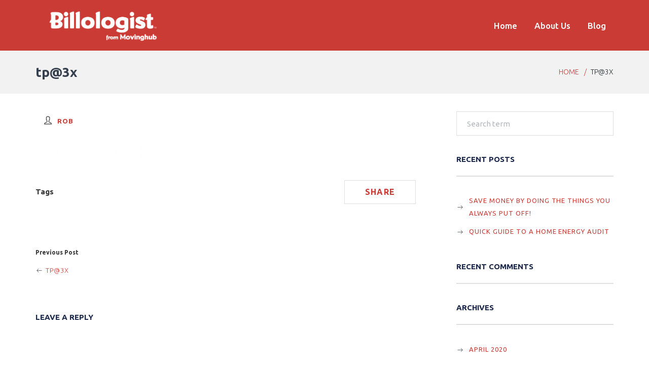

--- FILE ---
content_type: text/css
request_url: https://billologist.io/wp-content/plugins/full-site-editing/premium-content/style.css?ver=1602666456
body_size: 401
content:
/**
 * The following styles get applied both on the front of your site
 * and in the editor.
 *
 * Replace them with your own styles or remove the file completely.
 */

/** Notices close button **/
.wp-block-premium-content-container .components-notice-list .components-notice__content {
	margin: 0;
}

/** Subscribe button **/
.wp-block-premium-content-logged-out-view .wp-block-jetpack-recurring-payments {
	display: inline-block;
	margin-right: .5em;
}

/* Login button */

.wp-block-premium-content-login-button {
	margin-bottom: 8px;
}

/* Legacy Subscribe/Login buttons */

.wp-block-premium-content-logged-out-view__buttons {
	display: flex;
	margin-top: 20px;
}

.wp-block-premium-content-logged-out-view__buttons .wp-block-button__link {
	margin-right: 20px;
}

@media ( min-width: 660px ) {
	.wp-block-premium-content-logged-out-view__buttons .wp-block-button__link {
		min-width: 200px;
	}
}


--- FILE ---
content_type: text/css
request_url: https://billologist.io/wp-content/plugins/ttbase-framework/css/ttbase-font.min.css?ver=6.0.11
body_size: 457
content:
@font-face{font-family:ttbase;src:url(../fonts/ttbase.ttf?6bvmgs) format('truetype'),url(../fonts/ttbase.woff?6bvmgs) format('woff'),url(../fonts/ttbase.svg?6bvmgs#ttbase) format('svg');font-weight:400;font-style:normal}[class*=" icon-"],[class^=icon-]{font-family:ttbase!important;speak:none;font-style:normal;font-weight:400;font-variant:normal;text-transform:none;line-height:1;-webkit-font-smoothing:antialiased;-moz-osx-font-smoothing:grayscale}.icon-bird:before{content:"\e910"}.icon-cat:before{content:"\e911"}.icon-dog:before{content:"\e912"}.icon-duck:before{content:"\e913"}.icon-fish:before{content:"\e914"}.icon-horse:before{content:"\e915"}.icon-rabbit:before{content:"\e916"}.icon-turtle:before{content:"\e917"}.icon-shopping_cart:before{content:"\e918"}.icon-search:before{content:"\e919"}.icon-reply:before{content:"\e90c"}.icon-folder:before{content:"\e90d"}.icon-comments:before{content:"\e90e"}.icon-user:before{content:"\e90f"}.icon-plus:before{content:"\e90b"}.icon-close:before{content:"\e900"}.icon-fax:before{content:"\e901"}.icon-prev:before{content:"\e902"}.icon-left:before{content:"\e903"}.icon-link:before{content:"\e904"}.icon-location:before{content:"\e905"}.icon-right:before{content:"\e906"}.icon-mail:before{content:"\e907"}.icon-phone:before{content:"\e908"}.icon-pin:before{content:"\e909"}.icon-next:before{content:"\e90a"}

--- FILE ---
content_type: text/css
request_url: https://billologist.io/wp-content/plugins/ttbase-framework/css/shortcodes.min.css?ver=6.0.11
body_size: 8252
content:
/*!---------- 2. MIXINS ----------*/.ttbase-clear-floats{clear:both}.ttbase-clearfix:after{content:".";display:block;clear:both;visibility:hidden;line-height:0;height:0}.ttbase-fadein{opacity:0}.vc_editor .ttbase-fadein{opacity:1}.ttbase-grid{margin:0 -15px}.ttbase-col{float:left;margin:0 0 30px;padding:0 15px;box-sizing:border-box;-moz-box-sizing:border-box;-webkit-box-sizing:border-box}.ttbase-col.ttbase-count-1{clear:both}.ttbase-col-1{float:none;width:100%}.ttbase-col-2{width:50%}.ttbase-col-3{width:33.33%}.ttbase-col-4{width:25%}.ttbase-col-5{width:20%}.ttbase-col-6{width:16.66666667%}.ttbase-col-7{width:14.28%}.ttbase-spacing{display:block;height:auto;margin:0!important;padding:0!important;background:none!important;border:none!important;outline:none!important}.ttbase-background p:last-child{margin:0}.ttbase-background.style-centered{background-image-repeat:repeat}.ttbase-background.style-fixed,.ttbase-background.style-parallax{background-attachment:fixed;-webkit-background-size:cover;-moz-background-size:cover;-o-background-size:cover;background-size:cover}.ttbase-social-icon{display:inline-block;margin-right:5px;border:none!important;outline:none;text-decoration:none!important}.ttbase-social-icon img{display:inline;border:none;outline:none;padding:0;margin:0;box-shadow:none!important}.ttbase-social-icon img:hover{opacity:.8}.ttbase-one-half{width:48%}.ttbase-one-third{width:30.66%}.ttbase-two-third{width:65.33%}.ttbase-one-fourth{width:22%}.ttbase-three-fourth{width:74%}.ttbase-one-fifth{width:16.8%}.ttbase-two-fifth{width:37.6%}.ttbase-three-fifth{width:58.4%}.ttbase-four-fifth{width:67.2%}.ttbase-one-sixth{width:13.33%}.ttbase-five-sixth{width:82.67%}.ttbase-five-sixth,.ttbase-four-fifth,.ttbase-one-fifth,.ttbase-one-fourth,.ttbase-one-half,.ttbase-one-sixth,.ttbase-one-third,.ttbase-three-fifth,.ttbase-three-fourth,.ttbase-two-fifth,.ttbase-two-third{position:relative;margin-right:4%;margin-bottom:2em;float:left;-webkit-box-sizing:border-box;-moz-box-sizing:border-box;box-sizing:border-box}.ttbase-column-last{margin-right:0!important;clear:right}.ttbase-column-last:after{content:".";display:block;clear:both;visibility:hidden;line-height:0;height:0}.btn-primary{background-color:transparent;border:2px solid #4fc198;padding:10px 25px;text-transform:uppercase;border-radius:34px;color:#4fc198;font-family:Montserrat,sans-serif;font-size:15px;font-size:.9375rem;font-weight:600;letter-spacing:0}.btn-primary.style-2{background-color:#4fc198;color:#fff}.btn-primary.style-2:focus,.btn-primary.style-2:hover,.btn-primary:focus,.btn-primary:hover{background-color:#2c3449;color:#fff;border-color:#2c3449}.ttbase-button-inner{border:none}.ttbase-button-inner .sl{position:relative;top:1px}.ttbase-button-inner .im{position:relative;top:2px}.btn-large.btn-primary{font-size:16px;font-size:1rem;padding:14px 30px}.btn-medium.btn-primary{font-size:15px;font-size:.9375rem}.btn-small.btn-primary{font-size:14px;font-size:.875rem;padding:8px 20px}.btn-primary.left{float:left}.btn-primary.right{float:right;margin-right:0;margin-left:5px}.ttbase-button-icon-left{margin-right:7px}.ttbase-button-icon-right{margin-left:7px}.btn-primary.aligncenter{display:block;margin:0 auto}.btn-width-100{width:100%}.btn-primary.color-2{border-color:#2c3449;color:#2c3449}.btn-primary.color-2:hover,.btn-primary.style-2.color-2:hover{background-color:#4fc198;color:#fff;border-color:#4fc198}.btn-primary.style-2.color-2{background-color:#2c3449;color:#fff;border-color:#2c3449}.btn-primary.color-3{border-color:#4fc198;color:#4fc198}.btn-primary.color-3:hover,.btn-primary.style-2.color-3:hover{background-color:#1b274a;color:#fff;border-color:#1b274a}.btn-primary.style-2.color-3{background-color:#4fc198;color:#fff;border-color:#4fc198}.btn-primary.color-4{border-color:#1b274a;color:#1b274a}.btn-primary.color-4:hover,.btn-primary.style-2.color-4:hover{background-color:#4fc198;color:#fff;border-color:#4fc198}.btn-primary.style-2.color-4{background-color:#1b274a;color:#fff;border-color:#1b274a}.btn-primary.color-5{border-color:#1a1a1a;color:#1a1a1a}.btn-primary.color-5:hover,.btn-primary.style-2.color-5:hover{background-color:#f0f0f0;color:#1a1a1a;border-color:#f0f0f0}.btn-primary.style-2.color-5{background-color:#1a1a1a;color:#fff;border-color:#1a1a1a}.btn-primary.color-6{border-color:#f0f0f0;color:#1a1a1a}.btn-primary.color-6:hover,.btn-primary.style-2.color-6:hover{background-color:#1a1a1a;color:#fff;border-color:#1a1a1a}.btn-primary.style-2.color-6{background-color:#f0f0f0;color:#1a1a1a;border-color:#f0f0f0}.ttbase-highlight{font-size:18px;font-size:1.125rem;display:inline-block}.ttbase-highlight-yellow,.ttbase-highlight-yellow a{background-color:#fff7a8;color:#695d43}.ttbase-highlight-blue,.ttbase-highlight-blue a{color:#5091b2;background:#e9f7fe}.ttbase-highlight-green,.ttbase-highlight-green a{color:#5f9025;background:#ebf6e0}.ttbase-highlight-red,.ttbase-highlight-red a{color:#de5959;background:#ffe9e9}.ttbase-highlight-gray,.ttbase-highlight-gray a{color:#666;background:#f9f9f9}.ttbase-pricing-table{padding:48px 32px}.ttbase-pricing-table .price{font-size:80px;font-size:5rem;line-height:80px;font-weight:300;color:#1b274a;display:inline-block;margin-bottom:16px}.ttbase-pricing-table p:last-child{margin-bottom:0}.ttbase-pricing-table .btn{margin-bottom:20px}.pricing-table.emphasis,.ttbase-pricing-table.boxed{background:#f2f2f3}.ttbase-pricing-table.emphasis{background:#4fc198;color:#fff}.ttbase-pricing-table.emphasis .price,.ttbase-pricing-table.emphasis a:not(.btn),.ttbase-pricing-table.emphasis h5{color:#fff}.ttbase-pricing-table.emphasis .btn-primary{color:#fff;border-color:#fff}.ttbase-pricing-table.emphasis .btn-primary:hover{color:#fff;border-color:#4fc198}.content-area .ttbase-pricing-table ul,.ttbase-pricing-table ul{line-height:36px;list-style:none outside none;margin:0}.ttbase-heading span{background:transparent}.ttbase-heading.text-align-center{text-align:center}.ttbase-heading.text-align-center span{padding-right:15px;padding-left:15px}.ttbase-heading.text-align-left{text-align:left}.ttbase-heading.text-align-left span{padding-right:15px}.ttbase-heading.text-align-right{text-align:right}.ttbase-heading.text-align-right span{padding-left:15px}.ttbase-heading-single-line:after{border-bottom:2px solid;border-color:#4fc198;bottom:0;content:"";left:0;position:absolute;width:70px}h1.ttbase-heading{padding-bottom:30px;margin-bottom:35px}h1.ttbase-heading-single-line:after{width:120px}.ttbase-heading-single-line.text-align-center:after{right:0;margin-left:auto;margin-right:auto}.ttbase-heading-single-line.text-align-right:after{left:auto;right:0}h1.ttbase-heading-none,h2.ttbase-heading-none{margin-bottom:0}.ttbase-heading-none:after{display:none}.ttbase-heading-icon-left{margin-right:10px}.ttbase-heading-icon-right{margin-left:10px}.googlemap{position:relative;max-width:inherit}.googlemap .map_canvas{width:100%;height:100%}.googlemap .map_canvas h3{margin:0 0 10px;font-size:14px;font-size:.875rem}.map_canvas img{max-width:none!important}.api-warning{background:#f2f2f3;padding:25px}.ttbase-skillbar-wrapper{position:relative}.ttbase-skillbar{position:relative;display:block;margin-bottom:15px;width:100%;background:#f2f2f3;height:10px;-webkit-transition:.4s linear;-moz-transition:.4s linear;-ms-transition:.4s linear;-o-transition:.4s linear;transition:.4s linear;-webkit-transition-property:width,background-color;-moz-transition-property:width,background-color;-ms-transition-property:width,background-color;-o-transition-property:width,background-color;transition-property:width,background-color}.ttbase-skillbar,.ttbase-skillbar-title{-moz-border-radius:0;-webkit-border-radius:0;border-radius:0}.ttbase-skillbar-title{font-weight:600;font-size:15px;font-size:.9375rem;text-transform:uppercase;letter-spacing:1px;color:#1e2331}.ttbase-skillbar-title span{display:block;padding:0;height:40px;line-height:40px}.ttbase-skillbar-bar{height:10px;width:0;background:#4fc198;-moz-border-radius:0;-webkit-border-radius:0;border-radius:0}.ttbase-skill-bar-percent{position:absolute;right:0;top:0;font-size:15px;font-size:.9375rem;font-weight:600;height:40px;line-height:40px;color:#1e2331}.ttbase-counter{border:1px solid #dfdfdf;background-color:#fff;padding:50px}.ttbase-counter .separator{width:30px;border-top:1px solid;border-color:#4fc198;margin:5px auto 18px}.ttbase-counter-number{font-size:62px;font-size:3.875rem;height:50px;font-weight:400;color:#4fc198;text-align:center}.ttbase-counter-title{font-size:15px;font-size:.9375rem;color:#1b274a;text-transform:uppercase;font-weight:600;text-align:center}.ttbase-callout{padding:42px;background:#f2f2f3;position:relative}.ttbase-callout-caption{font-size:15px;font-size:.9375rem;font-weight:400;margin-bottom:25px}.ttbase-callout-caption p{font-size:15px;font-size:.9375rem;font-weight:400;margin-bottom:0}.ttbase-callout-caption h1,.ttbase-callout-caption h2,.ttbase-callout-caption h3,.ttbase-callout-caption h4,.ttbase-callout-caption h5{color:#1e2331;margin:0;padding-bottom:20px}.ttbase-callout-button{float:left}.ttbase-icon{text-decoration:none!important}a:hover .ttbase-icon{text-decoration:none;opacity:.8}.ttbase-icon a{color:inherit}.ttbase-icon.ttbase-icon-circle{display:block;text-align:center;background:#000;color:#fff;border-radius:100%}.ttbase-icon.ttbase-icon-custom{margin-bottom:30px}.ttbase-icon.ttbase-icon-xlarge{font-size:70px;font-size:4.375rem;height:150px;line-height:150px;width:150px;margin-bottom:30px}.ttbase-icon.ttbase-icon-xlarge.ttbase-icon-float-left{margin-right:30px}.ttbase-icon.ttbase-icon-xlarge.ttbase-icon-float-right{margin-left:30px}.ttbase-icon.ttbase-icon-large{font-size:32px;font-size:2rem;height:80px;line-height:80px;width:80px;margin-bottom:20px}.ttbase-icon.ttbase-icon-large.ttbase-icon-float-left{margin-right:20px}.ttbase-icon.ttbase-icon-large.ttbase-icon-float-right{margin-left:20px}.ttbase-icon.ttbase-icon-normal{font-size:18px;font-size:1.125rem;height:45px;line-height:45px;width:45px;margin-bottom:20px}.ttbase-icon.ttbase-icon-normal.ttbase-icon-float-left{margin-right:20px}.ttbase-icon.ttbase-icon-normal.ttbase-icon-float-right{margin-left:20px}.ttbase-icon.ttbase-icon-small{font-size:14px;font-size:.875rem;height:30px;line-height:30px;width:30px;margin-bottom:15px}.ttbase-icon.ttbase-icon-small.ttbase-icon-float-left{margin-right:15px}.ttbase-icon.ttbase-icon-small.ttbase-icon-float-right{margin-left:15px}.ttbase-icon.ttbase-icon-tiny{font-size:12px;font-size:.75rem;height:25px;line-height:25px;width:25px;margin-bottom:10px}.ttbase-icon.ttbase-icon-tiny.ttbase-icon-float-left{margin-right:10px}.ttbase-icon.ttbase-icon-tiny.ttbase-icon-float-right{margin-left:10px}.ttbase-icon-float-left{display:block;float:left;margin-right:20px}.ttbase-icon-float-right{display:block;float:right;margin-left:20px}.ttbase-icon-float-center{margin:0 auto;display:block;width:100%;text-align:center;float:none}.ttbase-icon-box-icon{font-size:24px;font-size:1.5rem;color:#4fc198;display:inline-block;zoom:1;line-height:1}.ttbase-icon-box-icon-with-bg{text-align:center;vertical-align:middle}.ttbase-icon.ttbase-icon-xlarge .fa{font-size:100px;font-size:6.25rem;height:180px;line-height:180px;width:180px}.ttbase-icon.ttbase-icon-large .fa{font-size:80px;font-size:5rem;height:140px;line-height:140px;width:140px}.ttbase-icon.ttbase-icon-normal .fa{font-size:40px;font-size:2.5rem;height:70px;line-height:70px;width:70px}.ttbase-icon.ttbase-icon-small .fa{font-size:20px;font-size:1.25rem;height:35px;line-height:35px;width:35px}.ttbase-icon.ttbase-icon-tiny .fa{font-size:15px;font-size:.9375rem;height:25px;line-height:25px;width:25px}.ttbase-icon.remove-dimensions{height:auto;width:auto;margin:auto;line-height:normal}.ttbase-icon.has-bg span{text-align:center}.ttbase-icon.has-bg .fa{display:inline-block;height:auto;width:auto;line-height:1;padding:20px}.ttbase-icon.has-bg.remove-padding .fa{padding:0}.font-weight-100{font-weight:100}.font-weight-200{font-weight:200}.font-weight-300{font-weight:300}.font-weight-400{font-weight:400}.font-weight-500{font-weight:500}.font-weight-600{font-weight:600}.font-weight-700{font-weight:700}.font-weight-800{font-weight:800}.text-transform-none{text-transform:none}.text-transform-capitalize{text-transform:capitalize}.text-transform-lowercase{text-transform:lowercase}.text-transform-uppercase{text-transform:uppercase}.ttbase-icon-box-five-heading,.ttbase-icon-box-four-heading,.ttbase-icon-box-one-heading,.ttbase-icon-box-seven-heading,.ttbase-icon-box-six-heading,.ttbase-icon-box-three-heading,.ttbase-icon-box-two-heading{display:block}.ttbase-icon-box-one{position:relative;padding-left:50px}.ttbase-icon-box-one p{margin:0 0 10px}.ttbase-icon-box-one-link{text-decoration:none!important}.ttbase-icon-box-one .ttbase-icon-box-one-icon{position:absolute;left:0;top:0;font-size:28px;font-size:1.75rem;color:#4fc198}.ttbase-icon-box-one .ttbase-icon-box-icon-with-bg{padding:15px}.ttbase-icon-box-one.with-background{padding-left:80px}.ttbase-icon-box-one .ttbase-icon-box-one-heading{margin:0 0 10px}.ttbase-icon-box-one-img-alt{position:absolute;left:0;top:0;display:block;color:#4fc198}.ttbase-icon-box-two{position:relative;text-align:center;margin-bottom:30px}.ttbase-icon-box-two p{margin:0 0 10px}.ttbase-icon-box-two-link{text-decoration:none!important}.ttbase-icon-box-two .ttbase-icon-box-two-icon{font-size:26px;font-size:1.625rem;margin:0 0 20px;display:inline-block;color:#4fc198}.ttbase-icon-box-two .ttbase-icon-box-icon-with-bg{padding:20px}.ttbase-icon-box-two .ttbase-icon-box-two-heading{margin:0 0 15px}.ttbase-icon-box-two-img-alt{display:block;margin:0 auto 20px}.ttbase-icon-box-two.align-left{text-align:left}.ttbase-icon-box-two.align-right{text-align:right}.ttbase-icon-box-two.align-left .ttbase-icon-box-two-img-alt,.ttbase-icon-box-two.align-right .ttbase-icon-box-two-img-alt{display:inline-block}.ttbase-icon-box-three{position:relative;text-align:center}.ttbase-icon-box-three p{margin:0 0 10px}.ttbase-icon-box-three-link{text-decoration:none!important}.ttbase-icon-box-three .ttbase-icon-box-three-icon{height:80px;line-height:80px;width:80px;font-size:24px;font-size:1.5rem;color:#4fc198;margin:0 auto 30px;border-radius:99px;-webkit-border-radius:99px;-moz-border-radius:99px;-webkit-transition:all .3s ease-in-out;-moz-transition:all .3s ease-in-out;-ms-transition:all .3s ease-in-out;-o-transition:all .3s ease-in-out;transition:all .3s ease-in-out}.ttbase-icon-box-three-link:hover .ttbase-icon-box-three-icon{opacity:.85}.ttbase-icon-box-three .ttbase-icon-box-three-heading{margin:0 0 15px}.ttbase-icon-box-three-img-alt{display:block;margin:0 auto 20px}.ttbase-icon-box-four{position:relative;text-align:center;padding:30px;border:1px solid #dfdfdf;-webkit-transition:background .3s ease-in-out;-moz-transition:background .3s ease-in-out;-ms-transition:background .3s ease-in-out;-o-transition:background .3s ease-in-out;transition:background .3s ease-in-out}.ttbase-icon-box-four p{margin:0 0 10px}.ttbase-icon-box-four-link{text-decoration:none!important;color:#555}.ttbase-icon-box-four .ttbase-icon-box-four-icon{font-size:28px;font-size:1.75rem;margin:0 0 20px;color:#4fc198}.ttbase-icon-box-four .ttbase-icon-box-four-heading{margin:0}.ttbase-icon-box-four-content{margin-top:15px}.ttbase-icon-box-four-link{display:block}.ttbase-icon-box-four.ttbase-icon-box-with-link:hover{background:#1e2331;color:#fff}.ttbase-icon-box-four.ttbase-icon-box-with-link:hover .ttbase-icon-box-four-link{color:#fff}.ttbase-icon-box-four.ttbase-icon-box-with-link:hover .ttbase-icon-box-four-icon{color:#fff!important}.ttbase-icon-box-four.ttbase-icon-box-with-link:hover .ttbase-icon-box-four-heading{color:#fff}.ttbase-icon-box-four-img-alt{display:block;margin:0 auto 40px}.ttbase-icon-box-five{position:relative;text-align:center;padding:30px;background-color:#f2f2f3;-webkit-transition:background .3s ease-in-out;-moz-transition:background .3s ease-in-out;-ms-transition:background .3s ease-in-out;-o-transition:background .3s ease-in-out;transition:background .3s ease-in-out}.ttbase-icon-box-five p{margin:0 0 10px}.ttbase-icon-box-five-link{text-decoration:none!important;color:#555}.ttbase-icon-box-five .ttbase-icon-box-five-icon{font-size:32px;font-size:2rem;margin:0 0 20px;color:#4fc198}.ttbase-icon-box-five .ttbase-icon-box-five-heading{margin:0}.ttbase-icon-box-five-content{margin-top:15px}.ttbase-icon-box-five-link{display:block}.ttbase-icon-box-five.ttbase-icon-box-with-link:hover{background:#1e2331;color:#fff}.ttbase-icon-box-five.ttbase-icon-box-with-link:hover .ttbase-icon-box-five-link{color:#fff}.ttbase-icon-box-five.ttbase-icon-box-with-link:hover .ttbase-icon-box-five-icon{color:#fff!important}.ttbase-icon-box-five.ttbase-icon-box-with-link:hover .ttbase-icon-box-five-heading{color:#fff}.ttbase-icon-box-five-img-alt{display:block;margin:0 auto 20px}.ttbase-icon-box-six{text-align:center;padding:30px;background-color:#4fc198;-webkit-transition:all .2s ease-in-out;-moz-transition:all .2s ease-in-out;-ms-transition:all .2s ease-in-out;-o-transition:all .2s ease-in-out;transition:all .2s ease-in-out;position:relative;color:#fff}.ttbase-icon-box-six p{margin:0 0 10px;color:#fff}.ttbase-icon-box-six-link{text-decoration:none!important;color:#555;padding:30px;display:block}.ttbase-icon-box-six .ttbase-icon-box-six-icon{font-size:32px;font-size:2rem;margin:0 0 20px;color:#1b274a}.ttbase-icon-box-six .ttbase-icon-box-six-heading{margin:0}.ttbase-icon-box-six .ttbase-icon-box-six-content{margin-top:15px;color:#fff}.ttbase-icon-box-six .ttbase-icon-box-six-content p{color:#fff}.ttbase-icon-box-six.ttbase-icon-box-with-link:hover{position:relative;top:-10px;box-shadow:0 5px 15px rgba(0,0,0,.25)}.ttbase-icon-box-six-img-alt{display:block;margin:0 auto 20px}.ttbase-icon-box-seven{position:relative;padding-right:45px;text-align:right}.ttbase-icon-box-seven p{margin:0 0 10px}.ttbase-icon-box-seven-link{text-decoration:none!important}.ttbase-icon-box-seven .ttbase-icon-box-seven-icon{position:absolute;right:0;top:0;font-size:28px}.ttbase-icon-box-seven .ttbase-icon-box-icon-with-bg{padding:15px}.ttbase-icon-box-seven .ttbase-icon-box-seven-heading{margin:0 0 10px}.ttbase-icon-box-seven-img-alt{position:absolute;right:0;top:0;display:block}.ttbase-icon-box-seven.with-background{padding-right:80px}.ttbase-icon-box-eight p{margin:0 0 10px}.ttbase-icon-box-eight-link{text-decoration:none!important;color:#555}.ttbase-icon-box-eight .ttbase-icon-box-eight-icon{font-size:32px;font-size:2rem;margin:0 0 20px;color:#4fc198}.ttbase-icon-box-eight .ttbase-icon-box-eight-heading{margin:0}.ttbase-icon-box-eight-content{margin-top:15px}.ttbase-icon-box-eight-link{display:block}.ttbase-icon-box-eight.ttbase-icon-box-with-link:hover{background:#1e2331;color:#fff}.ttbase-icon-box-eight.ttbase-icon-box-with-link:hover .ttbase-icon-box-eight-link{color:#fff}.ttbase-icon-box-eight.ttbase-icon-box-with-link:hover .ttbase-icon-box-eight-icon{color:#fff!important}.ttbase-icon-box-eight.ttbase-icon-box-with-link:hover .ttbase-icon-box-eight-heading{color:#fff}.ttbase-icon-box-eight-img-alt{display:block;margin:0 auto 20px}.ttbase-icon-box-eight .ttbase-icon-box-eight-subtitle{margin-top:10px;text-transform:uppercase;font-weight:500;font-size:14px;font-size:.875rem}.flip{-webkit-perspective:800;-ms-perspective:800;-moz-perspective:800;-o-perspective:800;width:100%;min-height:260px;height:260px;position:relative;display:block;margin:0 auto}.flip .ttbase-icon-box-eight{width:100%;height:100%}.flip .ttbase-icon-box-eight .back,.flip .ttbase-icon-box-eight .front{-webkit-transition:opacity .3s ease-in-out;-moz-transition:opacity .3s ease-in-out;-ms-transition:opacity .3s ease-in-out;-o-transition:opacity .3s ease-in-out;transition:opacity .3s ease-in-out;display:flex;justify-content:center;align-items:center}.flip:hover .ttbase-icon-box-eight .front{-webkit-opacity:0;-moz-opacity:0;opacity:0}.flip:hover .ttbase-icon-box-eight .back{-webkit-opacity:1;-moz-opacity:1;opacity:1}.flip .ttbase-icon-box-eight .face{width:100%;height:100%;position:absolute;text-align:center;padding:30px}.flip .ttbase-icon-box-eight .front{position:absolute;z-index:1;background:#fff;border:1px solid #4fc198;opacity:1}.flip .ttbase-icon-box-eight .back{background:#4fc198;border:1px solid #4fc198;color:#fff;opacity:0}.v-align-transform{position:relative;-webkit-transform:translate3d(0,-50%,0);-moz-transform:translate3d(0,-50%,0);-ms-transform:translate3d(0,-50%,0);-o-transform:translate3d(0,-50%,0);transform:translate3d(0,-50%,0);top:50%;z-index:2}.ttbase-content-image{position:relative}.ttbase-content-image .right{right:0}.background-image-holder{position:absolute;width:100%;height:100%;top:0;left:0;z-index:1;background:#1b274a;background-size:cover!important;background-position:50% 50%!important;-webkit-transition:all .3s ease;-moz-transition:all .3s ease;-ms-transition:all .3s ease;-o-transition:all .3s ease;transition:all .3s ease;opacity:0}.background-image-holder img{display:none}.background-image-holder.fadeIn{opacity:1}.ttbase-modal .overlay{display:block}.ttbase-modal .overlay:before{position:absolute;content:'';width:100%;height:100%;top:0;left:0;background:#292929;opacity:.3;z-index:2}.image-md{max-height:120px}.image-small{max-height:80px}.image-xs{max-height:50px}.image-xxs{max-height:40px}.fade-half{opacity:.5}.fade-1-4{opacity:.75}.fade-3-4{opacity:.25}.fade-on-hover{-webkit-transition:all .3s ease;-moz-transition:all .3s ease;-ms-transition:all .3s ease;-o-transition:all .3s ease;transition:all .3s ease;opacity:.5}.fade-on-hover:hover{opacity:1}.cast-shadow{-webkit-box-shadow:0 0 10px 0 rgba(0,0,0,.2);-moz-box-shadow:0 0 10px 0 rgba(0,0,0,.2);box-shadow:0 0 10px 0 rgba(0,0,0,.2)}.cast-shadow-light{-webkit-box-shadow:0 0 4px 0 rgba(0,0,0,.2);-moz-box-shadow:0 0 4px 0 rgba(0,0,0,.2);box-shadow:0 0 4px 0 rgba(0,0,0,.2)}.image-block,.image-block .image-bg{padding:0;height:50vw;max-height:700px}.image-block .container{height:100%}.image-block-right .image-bg{position:absolute;top:0}@media all and (max-width:768px){.image-block{height:auto;max-height:1000000px}.image-block .image-bg{height:350px}.image-block .v-align-transform{top:0;transform:none;-webkit-transform:none}.image-block-right .image-bg{position:relative}}.image-edge .container{position:relative}.image-edge .container div[class*=col-]{position:absolute}@media all and (max-width:990px){.image-edge .container div[class*=col-]{position:relative;top:0;transform:none;-webkit-transform:none}}.image-square{height:50vw;max-height:640px;overflow:hidden;padding:0}.image-square .image,.image-square>.content{position:absolute}.image-square .image{height:100%}.image-square .content{padding:0 10%;top:50%;-ms-transform:translateY(-50%);transform:translateY(-50%);-webkit-transform:translateY(-50%);-moz-transform:translateY(-50%)}.image-square.left .image{left:0}.image-square.left .content,.image-square.right .image{right:0}.image-square.right>.content{left:0}@media all and (max-width:990px){.image-square{height:auto;max-height:100000px;padding-bottom:48px}.image-square .image,.image-square>.content{position:relative}.image-square .image{height:100vw;margin-bottom:48px;max-height:500px}.image-square>.content{top:0;transform:none;-webkit-transform:none;padding:0 20%}}@media all and (max-width:767px){.image-square>.content{padding:0 15px}}@media only screen and (min-width:768px) and (max-device-width:1024px){.image-square>.content{padding:0 25px}}.image-zoom img{-webkit-transition:all .9s ease;-moz-transition:all .9s ease;-ms-transition:all .9s ease;-o-transition:all .9s ease;transition:all .9s ease}.image-zoom:hover img{-webkit-transform:scale(1.1);-moz-transform:scale(1.1);-ms-transform:scale(1.1);-o-transform:scale(1.1);transform:scale(1.1)}.image-caption{position:relative;overflow:hidden}.image-caption .caption{position:absolute;width:100%;bottom:0;padding:16px;color:#fff}.image-caption .caption p{position:relative;z-index:4;margin:0}.image-caption .caption:before{content:"" attr(data-caption) "";position:absolute;bottom:0;left:0;width:100%;height:100%;z-index:0;opacity:1;background:-moz-linear-gradient(top,transparent 0,rgba(34,34,34,.7) 100%);background:-webkit-gradient(linear,left top,left bottom,color-stop(0,transparent),color-stop(100%,rgba(34,34,34,.7)));background:-webkit-linear-gradient(top,transparent,rgba(34,34,34,.7));background:-o-linear-gradient(top,transparent 0,rgba(34,34,34,.7) 100%);background:-ms-linear-gradient(top,transparent 0,rgba(34,34,34,.7) 100%);background:linear-gradient(180deg,transparent 0,rgba(34,34,34,.7));filter:progid:DXImageTransform.Microsoft.gradient(startColorstr='#00000000',endColorstr='#e6222222',GradientType=0)}.image-caption.hover-caption .caption{opacity:0;-webkit-transition:all .9s ease;-moz-transition:all .9s ease;-ms-transition:all .9s ease;-o-transition:all .9s ease;transition:all .9s ease;-webkit-transform:translate3d(100px,0,0);-moz-transform:translate3d(100px,0,0);-ms-transform:translate3d(100px,0,0);-o-transform:translate3d(100px,0,0);transform:translate3d(100px,0,0)}.image-caption.hover-caption:hover .caption{opacity:1;-webkit-transform:translateZ(0);-moz-transform:translateZ(0);-ms-transform:translateZ(0);-o-transform:translateZ(0);transform:translateZ(0)}.half-carousel.owl-theme .owl-nav div{position:static;margin:0;background:none!important}.half-carousel.owl-theme .owl-nav{max-width:100px;position:relative;z-index:99;margin-top:-100px;padding-bottom:100px;margin-left:10%}.image-carousel img{margin:0 auto}.image-carousel-item hr{clear:both}.image-carousel-item{-webkit-transform:scale(.75);-moz-transform:scale(.75);-ms-transform:scale(.75);-o-transform:scale(.75);transform:scale(.75);-webkit-transition:all .4s ease;-moz-transition:all .4s ease;-ms-transition:all .4s ease;-o-transition:all .4s ease;transition:all .4s ease}.center .image-carousel-item{-webkit-transform:scale(1);-moz-transform:scale(1);-ms-transform:scale(1);-o-transform:scale(1);transform:scale(1)}.image-carousel-item .text-holder{opacity:0;-webkit-transition:all .9s ease;-moz-transition:all .9s ease;-ms-transition:all .9s ease;-o-transition:all .9s ease;transition:all .9s ease}.center .image-carousel-item .text-holder{opacity:1}.image-carousel{margin-bottom:40px}.image-carousel .owl-dots{text-align:center}.image-carousel.owl-carousel .owl-dots.disabled,.image-carousel.owl-carousel .owl-nav.disabled{display:block}@media all and (max-width:767px){.image-carousel-item{-moz-transform:scale(1);-webkit-transform:scale(1);-o-transform:scale(1);-ms-transform:scale(1);transform:scale(1);padding:0 30px}.image-carousel-item img{width:75%!important}.image-carousel-item .text-holder{opacity:1}.image-carousel .owl-theme .owl-controls .owl-buttons{display:none}}.ttbase-modal{overflow-y:auto;-webkit-overflow-scrolling:auto;max-height:100%;max-width:50%;width:50%;position:fixed;padding:80px 48px;-webkit-transition:all .3s ease;-moz-transition:all .3s ease;-ms-transition:all .3s ease;-o-transition:all .3s ease;transition:all .3s ease;opacity:0;visibility:hidden;top:50%;left:50%;background:#fff;-webkit-box-shadow:0 0 10px 0 rgba(0,0,0,.2);-moz-box-shadow:0 0 10px 0 rgba(0,0,0,.2);box-shadow:0 0 10px 0 rgba(0,0,0,.2);transform:translateX(-50%) translateY(-50%);-webkit-transform:translateX(-50%) translateY(-50%);z-index:-1}.ttbase-modal.no-bg{background:none}.modal-screen{position:fixed;width:100%;height:100%;background:#202229;opacity:0;z-index:9998;-webkit-transition:all .3s ease;-moz-transition:all .3s ease;-ms-transition:all .3s ease;-o-transition:all .3s ease;transition:all .3s ease;visibility:hidden;top:0;left:0}.modal-screen.reveal-modal{opacity:.8;visibility:visible}.ttbase-modal.reveal-modal{opacity:1;visibility:visible;z-index:9999;transform:translateX(-50%) translateY(-50%);-webkit-transform:translateX(-50%) translateY(-50%)}.ttbase-modal .close-modal{z-index:4;position:absolute;top:24px;right:32px;cursor:pointer;font-size:18px;font-size:1.125rem}.ttbase-modal :not(.background-image-holder):not(.close-modal){z-index:4;position:relative}.ttbase-modal.image-bg .close-modal,.ttbase-modal.no-bg .close-modal{color:#fff}.ttbase-modal iframe{width:100%;min-height:400px}.ttbase-modal.fullwidth{max-width:100%;width:100%;height:100%;top:0;transform:translateX(0) translateY(0);-webkit-transform:translateX(0) translateY(0);left:0}.ttbase-modal.fullscreen{height:100vh;overflow-y:hidden;overflow-x:hidden}.ttbase-modal.fullwidth .ttbase-modal-content{overflow-x:hidden;overflow-y:scroll;height:100%}@media all and (min-width:1500px){.ttbase-modal{max-width:45%;width:45%}}@media all and (max-width:1190px){.ttbase-modal{max-width:70%;width:70%;padding:64px 32px}}@media all and (max-width:990px){.ttbase-modal{max-width:80%;width:80%;padding:64px 32px}}@media all and (max-width:767px){.ttbase-modal{max-width:90%;width:90%;padding:48px 15px;transform:translateX(0) translateY(50%);-webkit-transform:translateX(0) translateY(50%)}.ttbase-modal .close-modal{right:18px}}.iframe-modal{width:90%;height:90%;max-width:90%;padding:0}.iframe-modal .close-modal{z-index:9999}.iframe-modal iframe{width:100%;height:100%}.ttbase-gallery .ttbase-gallery-item{display:block;float:left;overflow:hidden}.ttbase-gallery .ttbase-gallery-item .item-inner,.ttbase-gallery .ttbase-gallery-item a{display:block;position:relative;overflow:hidden}.ttbase-gallery .ttbase-gallery-item img{position:relative;width:100%;height:auto}.ttbase-gallery.gap-2{padding:2px}.ttbase-gallery.gap-5{padding:5px}.ttbase-gallery.gap-10{padding:10px}.ttbase-gallery.gap-15{padding:15px}.ttbase-gallery.gap-2 .ttbase-gallery-item a,.ttbase-gallery .ttbase-gallery-item .item-inner{margin:2px}.ttbase-gallery.gap-5 .ttbase-gallery-item a{margin:5px}.ttbase-gallery.gap-10 .ttbase-gallery-item a{margin:10px}.ttbase-gallery.gap-15 .ttbase-gallery-item a{margin:15px}.ttbase-gallery.style-1 .ttbase-gallery-item a{margin-bottom:0}.ttbase-gallery.style-1.gap-2 .ttbase-gallery-item a{margin-bottom:2px}.ttbase-gallery.style-1.gap-5 .ttbase-gallery-item a{margin-bottom:5px}.ttbase-gallery.style-1.gap-10 .ttbase-gallery-item a{margin-bottom:10px}.ttbase-gallery.style-1.gap-15 .ttbase-gallery-item a{margin-bottom:15px}.ttbase-gallery.style-1.gap-2 .ttbase-gallery-item .image-title{margin:0 2px 2px}.ttbase-gallery.style-1.gap-5 .ttbase-gallery-item .image-title{margin:0 5px 5px}.ttbase-gallery.style-1.gap-10 .ttbase-gallery-item .image-title,.ttbase-gallery.style-1.gap-15 .ttbase-gallery-item .image-title{margin:0 10px 10px}.ttbase-gallery.cols-1 .ttbase-gallery-item{width:100%}.ttbase-gallery.cols-2 .ttbase-gallery-item{width:50%}.ttbase-gallery.cols-3 .ttbase-gallery-item{width:33.333333%}.ttbase-gallery.cols-4 .ttbase-gallery-item{width:25%}.ttbase-gallery.cols-5 .ttbase-gallery-item{width:20%}.ttbase-gallery.cols-6 .ttbase-gallery-item{width:16.66666%}.ttbase-gallery.cols-7 .ttbase-gallery-item{width:14.285%}.ttbase-gallery.cols-8 .ttbase-gallery-item{width:12.5%}.ttbase-gallery.cols-9 .ttbase-gallery-item{width:11.111%}.ttbase-gallery .ttbase-gallery-item .overlay{position:absolute;width:100%;height:100%;left:0;top:0;display:block;z-index:44;text-align:center;-webkit-transition:all .3s ease-in-out;-moz-transition:all .3s ease-in-out;-ms-transition:all .3s ease-in-out;-o-transition:all .3s ease-in-out;transition:all .3s ease-in-out}.ttbase-gallery.style-1 .ttbase-gallery-item .overlay{background-color:rgba(79,193,152,.7);opacity:0}.ttbase-gallery.style-1 .ttbase-gallery-item:hover .overlay{opacity:1}.ttbase-gallery .ttbase-gallery-item img{position:relative;-webkit-transform:scale(1.1);-moz-transform:scale(1.1);-ms-transform:scale(1.1);-o-transform:scale(1.1);transform:scale(1.1);-webkit-transition:all .6s ease-in-out;-moz-transition:all .6s ease-in-out;-ms-transition:all .6s ease-in-out;-o-transition:all .6s ease-in-out;transition:all .6s ease-in-out}.ttbase-gallery.style-1 .ttbase-gallery-item:hover img,.ttbase-gallery.style-3 .ttbase-gallery-item:hover img,.ttbase-gallery.style-4 .ttbase-gallery-item:hover img{-webkit-transform:scale(1);-moz-transform:scale(1);-ms-transform:scale(1);-o-transform:scale(1);transform:scale(1)}.ttbase-gallery.style-1 .ttbase-gallery-item .overlay:hover h5,.ttbase-gallery.style-1 .ttbase-gallery-item .overlay h5{display:none}.ttbase-gallery.style-1 .ttbase-gallery-item .overlay i{opacity:0;position:relative;top:50%;-webkit-transform:translateY(-50%);-ms-transform:translateY(-50%);transform:translateY(-50%);font-size:42px;font-size:2.625rem;color:#fff;display:block;-webkit-transition:opacity .6s ease-in-out;-moz-transition:opacity .6s ease-in-out;-ms-transition:opacity .6s ease-in-out;-o-transition:opacity .6s ease-in-out;transition:opacity .6s ease-in-out}.ttbase-gallery.style-1 .ttbase-gallery-item:hover .overlay i{opacity:1}.ttbase-gallery.style-1 .image-title{text-transform:uppercase;padding:25px 20px;color:#1e2331;border:1px solid #dfdfdf;font-weight:600;letter-spacing:.075em;-webkit-transition:all .6s ease-in-out;-moz-transition:all .6s ease-in-out;-ms-transition:all .6s ease-in-out;-o-transition:all .6s ease-in-out;transition:all .6s ease-in-out}.ttbase-gallery.style-1 .image-title i{font-size:22px;font-size:1.375rem;color:#4fc198}.ttbase-gallery.style-1 .ttbase-gallery-item:hover .image-title{background-color:#4fc198;color:#fff;border-color:#4fc198}.ttbase-gallery.style-1 .image-title h5{display:inline}.ttbase-gallery.style-1 .ttbase-gallery-item:hover .image-title i{color:#fff}.ttbase-gallery.style-2 .ttbase-gallery-item img{-webkit-filter:grayscale(100%);-moz-filter:grayscale(100%);filter:gray;filter:grayscale(100%);filter:url(img/desaturate.svg#grayscale);-webkit-transition:all .3s ease-in-out;-moz-transition:all .3s ease-in-out;-ms-transition:all .3s ease-in-out;-o-transition:all .3s ease-in-out;transition:all .3s ease-in-out}.ttbase-gallery.style-2 .ttbase-gallery-item:hover img{-webkit-filter:grayscale(0);-moz-filter:grayscale(0);filter:none}.ttbase-gallery.style-2 .image-title,.ttbase-gallery.style-2 .ttbase-gallery-item .overlay{display:none}.ttbase-grid-col:after,.ttbase-recent-posts:after{content:"";display:block;height:0;clear:both;visibility:hidden;zoom:1}.ttbase-recent-posts-entry-media .ttbase-recent-posts-entry-img{overflow:hidden;display:block;position:relative;margin:0;-webkit-transform-style:preserve-3d;-webkit-backface-visibility:hidden;z-index:1}.ttbase-recent-posts-entry-media .ttbase-recent-posts-entry-img img{max-width:100%;height:auto;display:block;-webkit-filter:grayscale(0);-moz-filter:grayscale(0);filter:none;-webkit-transform:scale(1.2);-moz-transform:scale(1.2);-ms-transform:scale(1.2);-o-transform:scale(1.2);transform:scale(1.2);-webkit-transition:all .6s ease;-moz-transition:all .6s ease;-ms-transition:all .6s ease;-o-transition:all .6s ease;transition:all .6s ease}.grayscale .ttbase-recent-posts-entry-media .ttbase-recent-posts-entry-img img{-webkit-filter:grayscale(100%);-moz-filter:grayscale(100%);filter:gray;filter:grayscale(100%);filter:url(img/desaturate.svg#grayscale)}.grayscale .ttbase-recent-posts-entry-media .ttbase-recent-posts-entry-img:hover img,.ttbase-recent-posts-entry-media .ttbase-recent-posts-entry-img:hover img{-webkit-transform:scale(1);-moz-transform:scale(1);-ms-transform:scale(1);-o-transform:scale(1);transform:scale(1)}.grayscale .ttbase-recent-posts-entry-media .ttbase-recent-posts-entry-img:hover img{-webkit-filter:grayscale(0);-moz-filter:grayscale(0);filter:none}.ttbase-recent-posts-entry-title{margin:10px 0 20px;padding:0}.ttbase-recent-posts-entry-title a{color:#1e2331}.ttbase-recent-posts-entry-title a:hover{color:#4fc198}.ttbase-recent-posts-entry-details{background-color:#fff;padding:30px 35px}.ttbase-recent-posts-entry-readmore-wrap{display:block;margin-top:30px}.ttbase-recent-posts-entry-posted-on{color:#707275;display:block;margin:15px 0 0;font-weight:600;text-transform:uppercase;font-size:12px;font-size:.75rem}.ttbase-grid-pagination{margin:15px 0}.ttbase-grid-pagination ul{padding:0;margin:0;text-align:center}.ttbase-grid-pagination ul li{display:inline}.ttbase-grid-pagination ul li .page-numbers{padding:8px 15px 10px;border:1px solid #dfdfdf;margin:0 2px;display:inline-block}.ttbase-grid-pagination ul li .page-numbers.dots,.ttbase-grid-pagination ul li .page-numbers.next,.ttbase-grid-pagination ul li .page-numbers.prev{padding:8px 12px 10px}.ttbase-grid-pagination ul li .next:after{font-family:ttbase;content:"\e90a";position:relative;top:2px}.ttbase-grid-pagination ul li .prev:after{font-family:ttbase;content:"\e902";position:relative;top:2px}.ttbase-grid-pagination ul li .page-numbers.dots{padding:8px 12px 10px}.ttbase-latest-blog{margin:0}.ttbase-latest-blog .blog-item{margin:0 0 40px;background:#fff}.ttbase-latest-blog .blog-item,.ttbase-latest-blog .blog-item .blog-pic{display:block;position:relative;-webkit-transform-style:preserve-3d;-webkit-backface-visibility:hidden;z-index:1}.ttbase-latest-blog .blog-item .blog-pic{overflow:hidden;margin:0}.ttbase-latest-blog .blog-item .blog-pic img{max-width:100%;height:auto;display:block;-webkit-filter:grayscale(0);-moz-filter:grayscale(0);filter:none;-webkit-transform:scale(1.2);-moz-transform:scale(1.2);-ms-transform:scale(1.2);-o-transform:scale(1.2);transform:scale(1.2);-webkit-transition:all .6s ease;-moz-transition:all .6s ease;-ms-transition:all .6s ease;-o-transition:all .6s ease;transition:all .6s ease}.ttbase-latest-blog .blog-item .blog-pic.grayscale img{-webkit-filter:grayscale(100%);-moz-filter:grayscale(100%);filter:gray;filter:grayscale(100%);filter:url(img/desaturate.svg#grayscale)}.ttbase-latest-blog .blog-item .blog-pic.grayscale:hover img,.ttbase-latest-blog .blog-item .blog-pic:hover img{-webkit-transform:scale(1);-moz-transform:scale(1);-ms-transform:scale(1);-o-transform:scale(1);transform:scale(1)}.ttbase-latest-blog .blog-item .blog-pic.grayscale:hover img{-webkit-filter:grayscale(0);-moz-filter:grayscale(0);filter:none}.ttbase-latest-blog .blog-item .blog-overlay{width:100%;height:100%;background:#4fc198;position:absolute;top:0;left:0;opacity:0}.ttbase-latest-blog .blog-item .blog-pic i{display:block;width:66px;height:66px;position:absolute;left:50%;top:50%;margin:23px 0 0 -33px;text-align:center;line-height:68px;opacity:0;font-size:26px;font-size:1.625rem;color:#fff;font-weight:400}.ttbase-latest-blog .blog-item .blog-item-description{padding:30px 35px}.ttbase-latest-blog .blog-item h5{margin:10px 0 20px;padding:0}.ttbase-latest-blog .blog-item h5 a{color:#1e2331}.ttbase-latest-blog .blog-item h5 a:hover{color:#4fc198}.ttbase-latest-blog .blog-item .blog-item-description div{display:block}.ttbase-latest-blog .blog-item .blog-item-description span{color:#2e323f;display:block;margin:15px 0 0;font-weight:600;text-transform:uppercase;font-size:12px;font-size:.75rem}.read-more-link{margin-top:25px;padding-bottom:5px;position:relative;display:inline-block;border-bottom:1px solid #dfdfdf;font-size:13px;font-size:.8125rem;font-weight:400;text-transform:uppercase}.read-more-link i{margin-left:20px;font-size:15px;color:#2e323f;position:relative;top:2px}.ttbase-latest-blog.style-grey .blog-item{background:#f9f9f9}.ttbase-testimonial-carousel{padding-top:30px}.ttbase-testimonial-carousel .testimonial-title{color:#fff}.ttbase-testimonial-carousel .testimonial-title:after{right:0;margin:0 auto}.ttbase-testimonial-carousel .testimonial-item{text-align:center;padding-bottom:35px}.ttbase-testimonial-carousel .testimonial-carousel .testimonial-author-image{border-radius:50%;margin:0 auto;width:auto}.ttbase-testimonial-carousel .testimonial-quote{color:#fff;margin-top:60px;font-size:24px;font-size:1.5rem;line-height:34px}.ttbase-testimonial-carousel .testimonial-quote:before{content:open-quote;font-family:Merriweather,serif;color:#4fc198;font-size:28px;font-size:1.75rem}.ttbase-testimonial-carousel .testimonial-quote:after{content:close-quote;font-family:Merriweather,serif;color:#4fc198;font-size:28px;font-size:1.75rem}.testimonial-author{margin-top:50px;display:inline-block}.testimonial-company,.testimonial-companyurl,.testimonial-companyurl:hover{color:#4fc198}.ttbase-testimonial-filters{margin-bottom:50px}.ttbase-testimonial-filter-list{list-style:none;padding:0}.ttbase-testimonial-filter-list li{display:inline-block}.ttbase-testimonial-filter-list li a{text-transform:uppercase;color:#2e323f;margin:0 10px;position:relative;display:block;padding-bottom:10px}.ttbase-testimonial-filter-list li a:after{border-bottom:1px solid #dfdfdf;bottom:0;content:"";left:0;position:absolute;width:100%}.ttbase-testimonial-filter-list li:first-child a{margin-left:0}.testimonial-filter-list li a:hover,.ttbase-testimonial-filter-list li a.active{color:#4fc198}.testimonial-filter-list li a:hover:after,.ttbase-testimonial-filter-list li a.active:after{border-color:#4fc198}.ttbase-testimonial-item{background-color:#fff;border:1px solid;border-color:#dfdfdf;padding:32px}.ttbase-testimonial-grid .ttbase-testimonial-item-image{border-radius:50%;margin:0 auto;width:auto}.ttbase-testimonial-grid .testimonial-quote{margin-bottom:25px}.ttbase-team-filters{margin-bottom:50px}.ttbase-team-filter-list,.ttbase-team-item-social{list-style:none;padding:0}.ttbase-team-filter-list li,.ttbase-team-item-social li{display:inline-block}.ttbase-team-filter-list li a{text-transform:uppercase;color:#2e323f;margin:0 10px;position:relative;display:block;padding-bottom:10px}.ttbase-team-filter-list li a:after{border-bottom:1px solid #dfdfdf;bottom:0;content:"";left:0;position:absolute;width:100%}.ttbase-team-filter-list li:first-child a{margin-left:0}.team-filter-list li a:hover,.ttbase-team-filter-list li a.active,.ttbase-team-item-social li a:hover{color:#4fc198}.team-filter-list li a:hover:after,.ttbase-team-filter-list li a.active:after{border-color:#4fc198}.ttbase-team-item{background-color:#fff;border:1px solid;border-color:#dfdfdf;padding:50px 35px}.ttbase-team-item-image img{width:150px;height:auto;border-radius:50%;margin:0 auto}.ttbase-team-item-name{margin-top:50px;margin-bottom:5px}.ttbase-team-item-name a{color:#1e2331}.ttbase-team-item-position{text-transform:uppercase;font-weight:600}.ttbase-team-item-contact{font-size:14px;font-size:.875rem}.ttbase-team-item-social{text-align:center;margin-top:30px}.ttbase-team-item-social li{padding:10px 10px 0}.ttbase-team-item-social li a{color:#2e323f}.ttbase-team-item-social li a i{font-size:24px;font-size:1.5rem}.ttbase-team-item-excerpt{margin-top:35px}.ttbase-service-filters{margin-bottom:50px}.ttbase-service-filter-list,.ttbase-service-item-social{list-style:none;padding:0}.ttbase-service-filter-list li,.ttbase-service-item-social li{display:inline-block}.ttbase-service-filter-list li a{text-transform:uppercase;color:#2e323f;margin:0 10px;position:relative;display:block;padding-bottom:10px}.ttbase-service-filter-list li a:after{border-bottom:1px solid #dfdfdf;bottom:0;content:"";left:0;position:absolute;width:100%}.ttbase-service-filter-list li:first-child a{margin-left:0}.service-filter-list li a:hover,.ttbase-service-filter-list li a.active,.ttbase-service-item-social li a:hover{color:#4fc198}.service-filter-list li a:hover:after,.ttbase-service-filter-list li a.active:after{border-color:#4fc198}.ttbase-service-item{background-color:#fff;padding-bottom:50px}.outlined .ttbase-service-item{border:1px solid #dfdfdf}.ttbase-service-item-image img{margin:0 auto}.ttbase-service-item-header{padding:0 35px}.plain.ttbase-service-item-header{padding:0}.ttbase-service-item-name{margin-top:50px;margin-bottom:5px}.ttbase-service-item-name a{color:#1e2331}.ttbase-service-item-position{text-transform:uppercase;font-weight:600}.ttbase-service-item-contact{font-size:14px;font-size:.875rem}.ttbase-service-item-social{text-align:center;margin-top:30px}.ttbase-service-item-social li{padding:10px 10px 0}.ttbase-service-item-social li a{color:#2e323f}.ttbase-service-item-social li a i{font-size:24px;font-size:1.5rem}.ttbase-service-item-excerpt{margin-top:35px;padding:0 35px}.plain .ttbase-service-item-excerpt{padding:0}.content-area ul.styled-list,ul.styled-list{list-style:none;margin:0;padding:0}.fa-li{position:absolute;left:-20px;top:10px;text-align:center}ul.styled-list li{padding:4px 0 4px 4px}ul.styled-list li div i{position:absolute;left:0;top:4px;margin-right:10px;font-size:15px;font-size:.9375rem;text-align:center}ul.styled-list li div{display:inline-block;position:relative;padding-left:30px;vertical-align:middle}.widget_text ul.styled-list li{padding:0!important;background:none!important}.list{clear:both;padding:25px 0;margin:0;list-style:none}.list li{width:100%;padding:5px 0 5px 20px}a.ttbase-imagebox{position:relative;display:block;overflow:hidden;width:100%;z-index:1}a.ttbase-imagebox .img-responsive{background-position:50%;background-size:cover;-webkit-transition:-webkit-transform .4s ease;-moz-transition:-moz-transform .4s ease;-o-transition:-o-transform .4s ease;transition:transform .4s ease}a.ttbase-imagebox .ttbase-imagebox-overlay{position:absolute;width:100%;top:0;height:100%;left:0;padding:10%;-webkit-transition:background .4s ease;-moz-transition:background .4s ease;-ms-transition:background .4s ease;-o-transition:background .4s ease;transition:background .4s ease}a.ttbase-imagebox .ttbase-imagebox-overlay i{font-size:60px;font-size:3.75rem;color:#4fc198}a.ttbase-imagebox .ttbase-imagebox-content{position:absolute;bottom:14%}a.ttbase-imagebox:hover .img-responsive{-webkit-transform:scale(1.1);-moz-transform:scale(1.1);-ms-transform:scale(1.1);-o-transform:scale(1.1);transform:scale(1.1)}a.ttbase-imagebox:hover .ttbase-imagebox-overlay{background:transparent!important}a.ttbase-imagebox .ttbase-imagebox-heading{margin-bottom:0;padding-bottom:0;color:#fff}a.ttbase-imagebox .ttbase-imagebox-heading:after{display:none}a.ttbase-imagebox .ttbase-imagebox-subtitle{font-size:16px;font-size:1rem;font-weight:600;letter-spacing:0;text-transform:uppercase;color:#4fc198;margin-top:10px;margin-bottom:0}.ttbase-ft-carousel .carousel-cell{width:44.2%;margin-right:9%;backface-visibility:hidden;-webkit-box-shadow:0 35px 75px rgba(0,0,0,.13),0 25px 80px rgba(0,0,0,.1);-moz-box-shadow:0 35px 75px rgba(0,0,0,.13),0 25px 80px rgba(0,0,0,.1);box-shadow:0 35px 75px rgba(0,0,0,.13),0 25px 80px rgba(0,0,0,.1)}.ttbase-ft-carousel .carousel-cell a{position:absolute;display:block;top:0;left:0;width:100%;height:100%}.flickity-prev-next-button:focus{-webkit-box-shadow:none;-moz-box-shadow:none;box-shadow:none}.ttbase-ft-carousel .flickity-prev-next-button svg{display:none}.ttbase-ft-carousel .flickity-prev-next-button.next:after{font-family:ttbase;content:'\e90a';font-size:36px;font-size:2.25rem;color:#2e323f}.ttbase-ft-carousel .flickity-prev-next-button.previous:after{font-family:ttbase;content:'\e902';font-size:36px;font-size:2.25rem;color:#2e323f}.owl-theme .owl-nav{margin:10px 0 35px;text-align:center;-webkit-tap-highlight-color:transparent}.owl-theme .owl-nav [class*=owl-]{color:#fff;cursor:pointer}.owl-theme .owl-nav .owl-prev:after{font-family:ttbase;font-size:36px;font-size:2.25rem;height:36px;line-height:36px;display:block;content:'\e902';color:#a1a6a4}.owl-theme .owl-nav .owl-prev{float:left}.owl-theme .owl-nav .owl-next:after{font-family:ttbase;font-size:36px;font-size:2.25rem;height:36px;line-height:36px;display:block;content:'\e90a';color:#a1a6a4}.owl-theme .owl-nav .owl-next{float:right}.owl-theme .owl-nav .owl-next:hover:after,.owl-theme .owl-nav .owl-prev:hover:after{color:#4fc198}.owl-theme .owl-nav [class*=owl-]:hover{opacity:1}.owl-theme .owl-nav .disabled{opacity:.5;cursor:default}.owl-theme .owl-dots{padding-top:6px;text-align:center}.owl-theme .owl-dots .owl-dot{display:inline-block;zoom:1;*display:inline}.owl-theme .owl-dots .owl-dot span{width:10px;height:10px;margin:0 4px;border:1px solid #a1a6a4;background:transparent;display:block;-webkit-backface-visibility:visible;-webkit-transition:opacity .2s ease;-moz-transition:opacity .2s ease;-ms-transition:opacity .2s ease;-o-transition:opacity .2s ease;transition:opacity .2s ease}.owl-theme .owl-dots .owl-dot.active span{border-color:#4fc198}.owl-theme .owl-dots .owl-dot:hover span{border-color:#4fc198;background-color:#4fc198}@media screen and (max-width:992px){.ttbase-shortcodes-responsive .ttbase-flexslider-wrap .flex-direction-nav .flex-prev{opacity:1;left:10px}.ttbase-shortcodes-responsive .ttbase-flexslider-wrap .flex-direction-nav .flex-next{opacity:1;right:10px}.ttbase-gallery.cols-4 .ttbase-gallery-item,.ttbase-gallery.cols-6 .ttbase-gallery-item,.ttbase-gallery.cols-8 .ttbase-gallery-item{width:50%}.ttbase-gallery.cols-5 .ttbase-gallery-item,.ttbase-gallery.cols-7 .ttbase-gallery-item,.ttbase-gallery.cols-9 .ttbase-gallery-item{width:33.333333%}}@media only screen and (max-width:768px){.ttbase-shortcodes-responsive .ttbase-col{width:100%}.ttbase-shortcodes-responsive .ttbase-five-sixth,.ttbase-shortcodes-responsive .ttbase-four-fifth,.ttbase-shortcodes-responsive .ttbase-one-fifth,.ttbase-shortcodes-responsive .ttbase-one-fourth,.ttbase-shortcodes-responsive .ttbase-one-half,.ttbase-shortcodes-responsive .ttbase-one-sixth,.ttbase-shortcodes-responsive .ttbase-one-third,.ttbase-shortcodes-responsive .ttbase-three-fifth,.ttbase-shortcodes-responsive .ttbase-three-fourth,.ttbase-shortcodes-responsive .ttbase-two-fifth,.ttbase-shortcodes-responsive .ttbase-two-third{width:100%;float:none;margin-right:0;margin-bottom:20px}.ttbase-shortcodes-responsive .ttbase-shortcodes-responsive .ttbase-pricing-table>div{margin-bottom:25px}.ttbase-shortcodes-responsive .ttbase-box.left,.ttbase-shortcodes-responsive .ttbase-box.right,.ttbase-shortcodes-responsive .ttbase-shortcodes-responsive .ttbase-box{float:none;width:100%!important}.ttbase-shortcodes-responsive .ttbase-tabs ul.ui-tabs-nav{margin-left:0}.ttbase-shortcodes-responsive .ttbase-tabs ul.ui-tabs-nav li{width:100%}.ttbase-shortcodes-responsive .ttbase-tabs ul.ui-tabs-nav li a{border-left-width:1px}.ttbase-gallery.cols-2 .ttbase-gallery-item,.ttbase-gallery.cols-3 .ttbase-gallery-item,.ttbase-gallery.cols-4 .ttbase-gallery-item,.ttbase-gallery.cols-5 .ttbase-gallery-item,.ttbase-gallery.cols-6 .ttbase-gallery-item,.ttbase-gallery.cols-7 .ttbase-gallery-item,.ttbase-gallery.cols-8 .ttbase-gallery-item,.ttbase-gallery.cols-9 .ttbase-gallery-item{width:50%}.ttbase-icon-box{margin-bottom:30px}}@media only screen and (max-width:480px){.ttbase-gallery.cols-2 .ttbase-gallery-item,.ttbase-gallery.cols-3 .ttbase-gallery-item,.ttbase-gallery.cols-4 .ttbase-gallery-item,.ttbase-gallery.cols-5 .ttbase-gallery-item,.ttbase-gallery.cols-6 .ttbase-gallery-item,.ttbase-gallery.cols-7 .ttbase-gallery-item,.ttbase-gallery.cols-8 .ttbase-gallery-item,.ttbase-gallery.cols-9 .ttbase-gallery-item{width:100%}}

--- FILE ---
content_type: text/css
request_url: https://billologist.io/wp-content/themes/leadx/css/theme.min.css?ver=1.2.2
body_size: 40952
content:
@charset "UTF-8";
/*!---------- 2. MIXINS ----------*/
/*!
 * Bootstrap v3.3.7 (http://getbootstrap.com)
 * Copyright 2011-2016 Twitter, Inc.
 * Licensed under MIT (https://github.com/twbs/bootstrap/blob/master/LICENSE)
 */
/*! normalize.css v3.0.3 | MIT License | github.com/necolas/normalize.css */html{font-family:sans-serif;-ms-text-size-adjust:100%;-webkit-text-size-adjust:100%}body{margin:0}article,aside,details,figcaption,figure,footer,header,hgroup,main,menu,nav,section,summary{display:block}audio,canvas,progress,video{display:inline-block;vertical-align:baseline}audio:not([controls]){display:none;height:0}[hidden],template{display:none}a{background-color:transparent}a:active,a:hover{outline:0}abbr[title]{border-bottom:1px dotted}b,strong{font-weight:700}dfn{font-style:italic}h1{font-size:2em;margin:.67em 0}mark{background:#ff0;color:#000}small{font-size:80%}sub,sup{font-size:75%;line-height:0;position:relative;vertical-align:baseline}sup{top:-.5em}sub{bottom:-.25em}img{border:0}svg:not(:root){overflow:hidden}figure{margin:1em 40px}hr{box-sizing:content-box;height:0}pre{overflow:auto}code,kbd,pre,samp{font-family:monospace,monospace;font-size:1em}button,input,optgroup,select,textarea{color:inherit;font:inherit;margin:0}button{overflow:visible}button,select{text-transform:none}button,html input[type=button],input[type=reset],input[type=submit]{-webkit-appearance:button;cursor:pointer}button[disabled],html input[disabled]{cursor:default}button::-moz-focus-inner,input::-moz-focus-inner{border:0;padding:0}input{line-height:normal}input[type=checkbox],input[type=radio]{box-sizing:border-box;padding:0}input[type=number]::-webkit-inner-spin-button,input[type=number]::-webkit-outer-spin-button{height:auto}input[type=search]{-webkit-appearance:textfield;box-sizing:content-box}input[type=search]::-webkit-search-cancel-button,input[type=search]::-webkit-search-decoration{-webkit-appearance:none}fieldset{border:1px solid silver;margin:0 2px;padding:.35em .625em .75em}legend{border:0;padding:0}textarea{overflow:auto}optgroup{font-weight:700}table{border-collapse:collapse;border-spacing:0}td,th{padding:0}

/*! Source: https://github.com/h5bp/html5-boilerplate/blob/master/src/css/main.css */@media print{*,:after,:before{background:transparent!important;color:#000!important;box-shadow:none!important;text-shadow:none!important}a,a:visited{text-decoration:underline}a[href]:after{content:" (" attr(href) ")"}abbr[title]:after{content:" (" attr(title) ")"}a[href^="#"]:after,a[href^="javascript:"]:after{content:""}blockquote,pre{border:1px solid #999;page-break-inside:avoid}thead{display:table-header-group}img,tr{page-break-inside:avoid}img{max-width:100%!important}h2,h3,p{orphans:3;widows:3}h2,h3{page-break-after:avoid}.navbar{display:none}.btn>.caret,.dropup>.btn>.caret{border-top-color:#000!important}.label{border:1px solid #000}.table{border-collapse:collapse!important}.table td,.table th{background-color:#fff!important}.table-bordered td,.table-bordered th{border:1px solid #ddd!important}}@font-face{font-family:Glyphicons Halflings;src:url(../fonts/bootstrap/glyphicons-halflings-regular.eot);src:url(../fonts/bootstrap/glyphicons-halflings-regular.eot?#iefix) format("embedded-opentype"),url(../fonts/bootstrap/glyphicons-halflings-regular.woff2) format("woff2"),url(../fonts/bootstrap/glyphicons-halflings-regular.woff) format("woff"),url(../fonts/bootstrap/glyphicons-halflings-regular.ttf) format("truetype"),url(../fonts/bootstrap/glyphicons-halflings-regular.svg#glyphicons_halflingsregular) format("svg")}.glyphicon{position:relative;top:1px;display:inline-block;font-family:Glyphicons Halflings;font-style:normal;font-weight:400;line-height:1;-webkit-font-smoothing:antialiased;-moz-osx-font-smoothing:grayscale}.glyphicon-asterisk:before{content:"\002a"}.glyphicon-plus:before{content:"\002b"}.glyphicon-eur:before,.glyphicon-euro:before{content:"\20ac"}.glyphicon-minus:before{content:"\2212"}.glyphicon-cloud:before{content:"\2601"}.glyphicon-envelope:before{content:"\2709"}.glyphicon-pencil:before{content:"\270f"}.glyphicon-glass:before{content:"\e001"}.glyphicon-music:before{content:"\e002"}.glyphicon-search:before{content:"\e003"}.glyphicon-heart:before{content:"\e005"}.glyphicon-star:before{content:"\e006"}.glyphicon-star-empty:before{content:"\e007"}.glyphicon-user:before{content:"\e008"}.glyphicon-film:before{content:"\e009"}.glyphicon-th-large:before{content:"\e010"}.glyphicon-th:before{content:"\e011"}.glyphicon-th-list:before{content:"\e012"}.glyphicon-ok:before{content:"\e013"}.glyphicon-remove:before{content:"\e014"}.glyphicon-zoom-in:before{content:"\e015"}.glyphicon-zoom-out:before{content:"\e016"}.glyphicon-off:before{content:"\e017"}.glyphicon-signal:before{content:"\e018"}.glyphicon-cog:before{content:"\e019"}.glyphicon-trash:before{content:"\e020"}.glyphicon-home:before{content:"\e021"}.glyphicon-file:before{content:"\e022"}.glyphicon-time:before{content:"\e023"}.glyphicon-road:before{content:"\e024"}.glyphicon-download-alt:before{content:"\e025"}.glyphicon-download:before{content:"\e026"}.glyphicon-upload:before{content:"\e027"}.glyphicon-inbox:before{content:"\e028"}.glyphicon-play-circle:before{content:"\e029"}.glyphicon-repeat:before{content:"\e030"}.glyphicon-refresh:before{content:"\e031"}.glyphicon-list-alt:before{content:"\e032"}.glyphicon-lock:before{content:"\e033"}.glyphicon-flag:before{content:"\e034"}.glyphicon-headphones:before{content:"\e035"}.glyphicon-volume-off:before{content:"\e036"}.glyphicon-volume-down:before{content:"\e037"}.glyphicon-volume-up:before{content:"\e038"}.glyphicon-qrcode:before{content:"\e039"}.glyphicon-barcode:before{content:"\e040"}.glyphicon-tag:before{content:"\e041"}.glyphicon-tags:before{content:"\e042"}.glyphicon-book:before{content:"\e043"}.glyphicon-bookmark:before{content:"\e044"}.glyphicon-print:before{content:"\e045"}.glyphicon-camera:before{content:"\e046"}.glyphicon-font:before{content:"\e047"}.glyphicon-bold:before{content:"\e048"}.glyphicon-italic:before{content:"\e049"}.glyphicon-text-height:before{content:"\e050"}.glyphicon-text-width:before{content:"\e051"}.glyphicon-align-left:before{content:"\e052"}.glyphicon-align-center:before{content:"\e053"}.glyphicon-align-right:before{content:"\e054"}.glyphicon-align-justify:before{content:"\e055"}.glyphicon-list:before{content:"\e056"}.glyphicon-indent-left:before{content:"\e057"}.glyphicon-indent-right:before{content:"\e058"}.glyphicon-facetime-video:before{content:"\e059"}.glyphicon-picture:before{content:"\e060"}.glyphicon-map-marker:before{content:"\e062"}.glyphicon-adjust:before{content:"\e063"}.glyphicon-tint:before{content:"\e064"}.glyphicon-edit:before{content:"\e065"}.glyphicon-share:before{content:"\e066"}.glyphicon-check:before{content:"\e067"}.glyphicon-move:before{content:"\e068"}.glyphicon-step-backward:before{content:"\e069"}.glyphicon-fast-backward:before{content:"\e070"}.glyphicon-backward:before{content:"\e071"}.glyphicon-play:before{content:"\e072"}.glyphicon-pause:before{content:"\e073"}.glyphicon-stop:before{content:"\e074"}.glyphicon-forward:before{content:"\e075"}.glyphicon-fast-forward:before{content:"\e076"}.glyphicon-step-forward:before{content:"\e077"}.glyphicon-eject:before{content:"\e078"}.glyphicon-chevron-left:before{content:"\e079"}.glyphicon-chevron-right:before{content:"\e080"}.glyphicon-plus-sign:before{content:"\e081"}.glyphicon-minus-sign:before{content:"\e082"}.glyphicon-remove-sign:before{content:"\e083"}.glyphicon-ok-sign:before{content:"\e084"}.glyphicon-question-sign:before{content:"\e085"}.glyphicon-info-sign:before{content:"\e086"}.glyphicon-screenshot:before{content:"\e087"}.glyphicon-remove-circle:before{content:"\e088"}.glyphicon-ok-circle:before{content:"\e089"}.glyphicon-ban-circle:before{content:"\e090"}.glyphicon-arrow-left:before{content:"\e091"}.glyphicon-arrow-right:before{content:"\e092"}.glyphicon-arrow-up:before{content:"\e093"}.glyphicon-arrow-down:before{content:"\e094"}.glyphicon-share-alt:before{content:"\e095"}.glyphicon-resize-full:before{content:"\e096"}.glyphicon-resize-small:before{content:"\e097"}.glyphicon-exclamation-sign:before{content:"\e101"}.glyphicon-gift:before{content:"\e102"}.glyphicon-leaf:before{content:"\e103"}.glyphicon-fire:before{content:"\e104"}.glyphicon-eye-open:before{content:"\e105"}.glyphicon-eye-close:before{content:"\e106"}.glyphicon-warning-sign:before{content:"\e107"}.glyphicon-plane:before{content:"\e108"}.glyphicon-calendar:before{content:"\e109"}.glyphicon-random:before{content:"\e110"}.glyphicon-comment:before{content:"\e111"}.glyphicon-magnet:before{content:"\e112"}.glyphicon-chevron-up:before{content:"\e113"}.glyphicon-chevron-down:before{content:"\e114"}.glyphicon-retweet:before{content:"\e115"}.glyphicon-shopping-cart:before{content:"\e116"}.glyphicon-folder-close:before{content:"\e117"}.glyphicon-folder-open:before{content:"\e118"}.glyphicon-resize-vertical:before{content:"\e119"}.glyphicon-resize-horizontal:before{content:"\e120"}.glyphicon-hdd:before{content:"\e121"}.glyphicon-bullhorn:before{content:"\e122"}.glyphicon-bell:before{content:"\e123"}.glyphicon-certificate:before{content:"\e124"}.glyphicon-thumbs-up:before{content:"\e125"}.glyphicon-thumbs-down:before{content:"\e126"}.glyphicon-hand-right:before{content:"\e127"}.glyphicon-hand-left:before{content:"\e128"}.glyphicon-hand-up:before{content:"\e129"}.glyphicon-hand-down:before{content:"\e130"}.glyphicon-circle-arrow-right:before{content:"\e131"}.glyphicon-circle-arrow-left:before{content:"\e132"}.glyphicon-circle-arrow-up:before{content:"\e133"}.glyphicon-circle-arrow-down:before{content:"\e134"}.glyphicon-globe:before{content:"\e135"}.glyphicon-wrench:before{content:"\e136"}.glyphicon-tasks:before{content:"\e137"}.glyphicon-filter:before{content:"\e138"}.glyphicon-briefcase:before{content:"\e139"}.glyphicon-fullscreen:before{content:"\e140"}.glyphicon-dashboard:before{content:"\e141"}.glyphicon-paperclip:before{content:"\e142"}.glyphicon-heart-empty:before{content:"\e143"}.glyphicon-link:before{content:"\e144"}.glyphicon-phone:before{content:"\e145"}.glyphicon-pushpin:before{content:"\e146"}.glyphicon-usd:before{content:"\e148"}.glyphicon-gbp:before{content:"\e149"}.glyphicon-sort:before{content:"\e150"}.glyphicon-sort-by-alphabet:before{content:"\e151"}.glyphicon-sort-by-alphabet-alt:before{content:"\e152"}.glyphicon-sort-by-order:before{content:"\e153"}.glyphicon-sort-by-order-alt:before{content:"\e154"}.glyphicon-sort-by-attributes:before{content:"\e155"}.glyphicon-sort-by-attributes-alt:before{content:"\e156"}.glyphicon-unchecked:before{content:"\e157"}.glyphicon-expand:before{content:"\e158"}.glyphicon-collapse-down:before{content:"\e159"}.glyphicon-collapse-up:before{content:"\e160"}.glyphicon-log-in:before{content:"\e161"}.glyphicon-flash:before{content:"\e162"}.glyphicon-log-out:before{content:"\e163"}.glyphicon-new-window:before{content:"\e164"}.glyphicon-record:before{content:"\e165"}.glyphicon-save:before{content:"\e166"}.glyphicon-open:before{content:"\e167"}.glyphicon-saved:before{content:"\e168"}.glyphicon-import:before{content:"\e169"}.glyphicon-export:before{content:"\e170"}.glyphicon-send:before{content:"\e171"}.glyphicon-floppy-disk:before{content:"\e172"}.glyphicon-floppy-saved:before{content:"\e173"}.glyphicon-floppy-remove:before{content:"\e174"}.glyphicon-floppy-save:before{content:"\e175"}.glyphicon-floppy-open:before{content:"\e176"}.glyphicon-credit-card:before{content:"\e177"}.glyphicon-transfer:before{content:"\e178"}.glyphicon-cutlery:before{content:"\e179"}.glyphicon-header:before{content:"\e180"}.glyphicon-compressed:before{content:"\e181"}.glyphicon-earphone:before{content:"\e182"}.glyphicon-phone-alt:before{content:"\e183"}.glyphicon-tower:before{content:"\e184"}.glyphicon-stats:before{content:"\e185"}.glyphicon-sd-video:before{content:"\e186"}.glyphicon-hd-video:before{content:"\e187"}.glyphicon-subtitles:before{content:"\e188"}.glyphicon-sound-stereo:before{content:"\e189"}.glyphicon-sound-dolby:before{content:"\e190"}.glyphicon-sound-5-1:before{content:"\e191"}.glyphicon-sound-6-1:before{content:"\e192"}.glyphicon-sound-7-1:before{content:"\e193"}.glyphicon-copyright-mark:before{content:"\e194"}.glyphicon-registration-mark:before{content:"\e195"}.glyphicon-cloud-download:before{content:"\e197"}.glyphicon-cloud-upload:before{content:"\e198"}.glyphicon-tree-conifer:before{content:"\e199"}.glyphicon-tree-deciduous:before{content:"\e200"}.glyphicon-cd:before{content:"\e201"}.glyphicon-save-file:before{content:"\e202"}.glyphicon-open-file:before{content:"\e203"}.glyphicon-level-up:before{content:"\e204"}.glyphicon-copy:before{content:"\e205"}.glyphicon-paste:before{content:"\e206"}.glyphicon-alert:before{content:"\e209"}.glyphicon-equalizer:before{content:"\e210"}.glyphicon-king:before{content:"\e211"}.glyphicon-queen:before{content:"\e212"}.glyphicon-pawn:before{content:"\e213"}.glyphicon-bishop:before{content:"\e214"}.glyphicon-knight:before{content:"\e215"}.glyphicon-baby-formula:before{content:"\e216"}.glyphicon-tent:before{content:"\26fa"}.glyphicon-blackboard:before{content:"\e218"}.glyphicon-bed:before{content:"\e219"}.glyphicon-apple:before{content:"\f8ff"}.glyphicon-erase:before{content:"\e221"}.glyphicon-hourglass:before{content:"\231b"}.glyphicon-lamp:before{content:"\e223"}.glyphicon-duplicate:before{content:"\e224"}.glyphicon-piggy-bank:before{content:"\e225"}.glyphicon-scissors:before{content:"\e226"}.glyphicon-bitcoin:before,.glyphicon-btc:before,.glyphicon-xbt:before{content:"\e227"}.glyphicon-jpy:before,.glyphicon-yen:before{content:"\00a5"}.glyphicon-rub:before,.glyphicon-ruble:before{content:"\20bd"}.glyphicon-scale:before{content:"\e230"}.glyphicon-ice-lolly:before{content:"\e231"}.glyphicon-ice-lolly-tasted:before{content:"\e232"}.glyphicon-education:before{content:"\e233"}.glyphicon-option-horizontal:before{content:"\e234"}.glyphicon-option-vertical:before{content:"\e235"}.glyphicon-menu-hamburger:before{content:"\e236"}.glyphicon-modal-window:before{content:"\e237"}.glyphicon-oil:before{content:"\e238"}.glyphicon-grain:before{content:"\e239"}.glyphicon-sunglasses:before{content:"\e240"}.glyphicon-text-size:before{content:"\e241"}.glyphicon-text-color:before{content:"\e242"}.glyphicon-text-background:before{content:"\e243"}.glyphicon-object-align-top:before{content:"\e244"}.glyphicon-object-align-bottom:before{content:"\e245"}.glyphicon-object-align-horizontal:before{content:"\e246"}.glyphicon-object-align-left:before{content:"\e247"}.glyphicon-object-align-vertical:before{content:"\e248"}.glyphicon-object-align-right:before{content:"\e249"}.glyphicon-triangle-right:before{content:"\e250"}.glyphicon-triangle-left:before{content:"\e251"}.glyphicon-triangle-bottom:before{content:"\e252"}.glyphicon-triangle-top:before{content:"\e253"}.glyphicon-console:before{content:"\e254"}.glyphicon-superscript:before{content:"\e255"}.glyphicon-subscript:before{content:"\e256"}.glyphicon-menu-left:before{content:"\e257"}.glyphicon-menu-right:before{content:"\e258"}.glyphicon-menu-down:before{content:"\e259"}.glyphicon-menu-up:before{content:"\e260"}*,:after,:before{-webkit-box-sizing:border-box;-moz-box-sizing:border-box;box-sizing:border-box}html{font-size:10px;-webkit-tap-highlight-color:transparent}body{font-family:Open Sans,sans-serif;font-size:15px;line-height:1.42857;color:#2e323f;background-color:#fff}button,input,select,textarea{font-family:inherit;font-size:inherit;line-height:inherit}a{color:#4fc198}a,a:focus,a:hover{text-decoration:none}a:focus,a:hover{color:#1e2331}a:focus{outline:5px auto -webkit-focus-ring-color;outline-offset:-2px}figure{margin:0}img{vertical-align:middle}.img-responsive{display:block;max-width:100%;height:auto}.img-rounded{border-radius:6px}.img-thumbnail{padding:4px;line-height:1.42857;background-color:#fff;border:1px solid #ddd;border-radius:4px;-webkit-transition:all .2s ease-in-out;-o-transition:all .2s ease-in-out;transition:all .2s ease-in-out;display:inline-block;max-width:100%;height:auto}.img-circle{border-radius:50%}hr{margin-top:21px;margin-bottom:21px;border:0;border-top:1px solid #fff}.sr-only{position:absolute;width:1px;height:1px;margin:-1px;padding:0;overflow:hidden;clip:rect(0,0,0,0);border:0}[role=button]{cursor:pointer}.h1,.h2,.h3,.h4,.h5,.h6,h1,h2,h3,h4,h5,h6{font-family:inherit;font-weight:700;line-height:22px;color:#1b274a}.h1 .small,.h1 small,.h2 .small,.h2 small,.h3 .small,.h3 small,.h4 .small,.h4 small,.h5 .small,.h5 small,.h6 .small,.h6 small,h1 .small,h1 small,h2 .small,h2 small,h3 .small,h3 small,h4 .small,h4 small,h5 .small,h5 small,h6 .small,h6 small{font-weight:400;line-height:1;color:#8794b6}.h1,.h2,.h3,h1,h2,h3{margin-top:21px;margin-bottom:10.5px}.h1 .small,.h1 small,.h2 .small,.h2 small,.h3 .small,.h3 small,h1 .small,h1 small,h2 .small,h2 small,h3 .small,h3 small{font-size:65%}.h4,.h5,.h6,h4,h5,h6{margin-top:10.5px;margin-bottom:10.5px}.h4 .small,.h4 small,.h5 .small,.h5 small,.h6 .small,.h6 small,h4 .small,h4 small,h5 .small,h5 small,h6 .small,h6 small{font-size:75%}.h1,h1{font-size:40px}.h2,h2{font-size:28px}.h3,h3{font-size:26px}.h4,h4{font-size:18px}.h5,h5{font-size:15px}.h6,h6{font-size:13px}p{margin:0 0 10.5px}.lead{margin-bottom:21px;font-size:17px;font-weight:300;line-height:1.4}@media (min-width:768px){.lead{font-size:22.5px}}.small,small{font-size:86%}.mark,mark{background-color:#fcf8e3;padding:.2em}.text-left{text-align:left}.text-right{text-align:right}.text-center{text-align:center}.text-justify{text-align:justify}.text-nowrap{white-space:nowrap}.text-lowercase{text-transform:lowercase}.initialism,.text-uppercase{text-transform:uppercase}.text-capitalize{text-transform:capitalize}.text-muted{color:#8794b6}.text-primary{color:#4fc198}a.text-primary:focus,a.text-primary:hover{color:#3aa37d}.text-success{color:#3c763d}a.text-success:focus,a.text-success:hover{color:#2b542c}.text-info{color:#31708f}a.text-info:focus,a.text-info:hover{color:#245269}.text-warning{color:#8a6d3b}a.text-warning:focus,a.text-warning:hover{color:#66512c}.text-danger{color:#a94442}a.text-danger:focus,a.text-danger:hover{color:#843534}.bg-primary{color:#fff;background-color:#4fc198}a.bg-primary:focus,a.bg-primary:hover{background-color:#3aa37d}.bg-success{background-color:#dff0d8}a.bg-success:focus,a.bg-success:hover{background-color:#c1e2b3}.bg-info{background-color:#d9edf7}a.bg-info:focus,a.bg-info:hover{background-color:#afd9ee}.bg-warning{background-color:#fcf8e3}a.bg-warning:focus,a.bg-warning:hover{background-color:#f7ecb5}.bg-danger{background-color:#f2dede}a.bg-danger:focus,a.bg-danger:hover{background-color:#e4b9b9}.page-header{padding-bottom:9.5px;margin:42px 0 21px;border-bottom:1px solid #fff}ol,ul{margin-top:0;margin-bottom:10.5px}ol ol,ol ul,ul ol,ul ul{margin-bottom:0}.list-inline,.list-unstyled{padding-left:0;list-style:none}.list-inline{margin-left:-5px}.list-inline>li{display:inline-block;padding-left:5px;padding-right:5px}dl{margin-top:0;margin-bottom:21px}dd,dt{line-height:1.42857}dt{font-weight:700}dd{margin-left:0}.dl-horizontal dd:after,.dl-horizontal dd:before{content:" ";display:table}.dl-horizontal dd:after{clear:both}@media (min-width:768px){.dl-horizontal dt{float:left;width:160px;clear:left;text-align:right;overflow:hidden;text-overflow:ellipsis;white-space:nowrap}.dl-horizontal dd{margin-left:180px}}abbr[data-original-title],abbr[title]{cursor:help;border-bottom:1px dotted #8794b6}.initialism{font-size:90%}blockquote{padding:10.5px 21px;margin:0 0 21px;font-size:18.75px;border-left:5px solid #fff}blockquote ol:last-child,blockquote p:last-child,blockquote ul:last-child{margin-bottom:0}blockquote .small,blockquote footer,blockquote small{display:block;font-size:80%;line-height:1.42857;color:#8794b6}blockquote .small:before,blockquote footer:before,blockquote small:before{content:'\2014 \00A0'}.blockquote-reverse,blockquote.pull-right{padding-right:15px;padding-left:0;border-right:5px solid #fff;border-left:0;text-align:right}.blockquote-reverse .small:before,.blockquote-reverse footer:before,.blockquote-reverse small:before,blockquote.pull-right .small:before,blockquote.pull-right footer:before,blockquote.pull-right small:before{content:''}.blockquote-reverse .small:after,.blockquote-reverse footer:after,.blockquote-reverse small:after,blockquote.pull-right .small:after,blockquote.pull-right footer:after,blockquote.pull-right small:after{content:'\00A0 \2014'}address{margin-bottom:21px;font-style:normal;line-height:1.42857}code,kbd,pre,samp{font-family:Menlo,Monaco,Consolas,Courier New,monospace}code{color:#c7254e;background-color:#f9f2f4;border-radius:4px}code,kbd{padding:2px 4px;font-size:90%}kbd{color:#fff;background-color:#333;border-radius:3px;box-shadow:inset 0 -1px 0 rgba(0,0,0,.25)}kbd kbd{padding:0;font-size:100%;font-weight:700;box-shadow:none}pre{display:block;padding:10px;margin:0 0 10.5px;font-size:14px;line-height:1.42857;word-break:break-all;word-wrap:break-word;color:#455070;background-color:#f5f5f5;border:1px solid #ccc;border-radius:4px}pre code{padding:0;font-size:inherit;color:inherit;white-space:pre-wrap;background-color:transparent;border-radius:0}.pre-scrollable{max-height:340px;overflow-y:scroll}.container{margin-right:auto;margin-left:auto;padding-left:15px;padding-right:15px}.container:after,.container:before{content:" ";display:table}.container:after{clear:both}@media (min-width:768px){.container{width:750px}}@media (min-width:992px){.container{width:970px}}@media (min-width:1200px){.container{width:1170px}}.container-fluid{margin-right:auto;margin-left:auto;padding-left:15px;padding-right:15px}.container-fluid:after,.container-fluid:before{content:" ";display:table}.container-fluid:after{clear:both}.row{margin-left:-15px;margin-right:-15px}.row:after,.row:before{content:" ";display:table}.row:after{clear:both}.col-lg-1,.col-lg-2,.col-lg-3,.col-lg-4,.col-lg-5,.col-lg-6,.col-lg-7,.col-lg-8,.col-lg-9,.col-lg-10,.col-lg-11,.col-lg-12,.col-md-1,.col-md-2,.col-md-3,.col-md-4,.col-md-5,.col-md-6,.col-md-7,.col-md-8,.col-md-9,.col-md-10,.col-md-11,.col-md-12,.col-sm-1,.col-sm-2,.col-sm-3,.col-sm-4,.col-sm-5,.col-sm-6,.col-sm-7,.col-sm-8,.col-sm-9,.col-sm-10,.col-sm-11,.col-sm-12,.col-xs-1,.col-xs-2,.col-xs-3,.col-xs-4,.col-xs-5,.col-xs-6,.col-xs-7,.col-xs-8,.col-xs-9,.col-xs-10,.col-xs-11,.col-xs-12{position:relative;min-height:1px;padding-left:15px;padding-right:15px}.col-xs-1,.col-xs-2,.col-xs-3,.col-xs-4,.col-xs-5,.col-xs-6,.col-xs-7,.col-xs-8,.col-xs-9,.col-xs-10,.col-xs-11,.col-xs-12{float:left}.col-xs-1{width:8.33333%}.col-xs-2{width:16.66667%}.col-xs-3{width:25%}.col-xs-4{width:33.33333%}.col-xs-5{width:41.66667%}.col-xs-6{width:50%}.col-xs-7{width:58.33333%}.col-xs-8{width:66.66667%}.col-xs-9{width:75%}.col-xs-10{width:83.33333%}.col-xs-11{width:91.66667%}.col-xs-12{width:100%}.col-xs-pull-0{right:auto}.col-xs-pull-1{right:8.33333%}.col-xs-pull-2{right:16.66667%}.col-xs-pull-3{right:25%}.col-xs-pull-4{right:33.33333%}.col-xs-pull-5{right:41.66667%}.col-xs-pull-6{right:50%}.col-xs-pull-7{right:58.33333%}.col-xs-pull-8{right:66.66667%}.col-xs-pull-9{right:75%}.col-xs-pull-10{right:83.33333%}.col-xs-pull-11{right:91.66667%}.col-xs-pull-12{right:100%}.col-xs-push-0{left:auto}.col-xs-push-1{left:8.33333%}.col-xs-push-2{left:16.66667%}.col-xs-push-3{left:25%}.col-xs-push-4{left:33.33333%}.col-xs-push-5{left:41.66667%}.col-xs-push-6{left:50%}.col-xs-push-7{left:58.33333%}.col-xs-push-8{left:66.66667%}.col-xs-push-9{left:75%}.col-xs-push-10{left:83.33333%}.col-xs-push-11{left:91.66667%}.col-xs-push-12{left:100%}.col-xs-offset-0{margin-left:0}.col-xs-offset-1{margin-left:8.33333%}.col-xs-offset-2{margin-left:16.66667%}.col-xs-offset-3{margin-left:25%}.col-xs-offset-4{margin-left:33.33333%}.col-xs-offset-5{margin-left:41.66667%}.col-xs-offset-6{margin-left:50%}.col-xs-offset-7{margin-left:58.33333%}.col-xs-offset-8{margin-left:66.66667%}.col-xs-offset-9{margin-left:75%}.col-xs-offset-10{margin-left:83.33333%}.col-xs-offset-11{margin-left:91.66667%}.col-xs-offset-12{margin-left:100%}@media (min-width:768px){.col-sm-1,.col-sm-2,.col-sm-3,.col-sm-4,.col-sm-5,.col-sm-6,.col-sm-7,.col-sm-8,.col-sm-9,.col-sm-10,.col-sm-11,.col-sm-12{float:left}.col-sm-1{width:8.33333%}.col-sm-2{width:16.66667%}.col-sm-3{width:25%}.col-sm-4{width:33.33333%}.col-sm-5{width:41.66667%}.col-sm-6{width:50%}.col-sm-7{width:58.33333%}.col-sm-8{width:66.66667%}.col-sm-9{width:75%}.col-sm-10{width:83.33333%}.col-sm-11{width:91.66667%}.col-sm-12{width:100%}.col-sm-pull-0{right:auto}.col-sm-pull-1{right:8.33333%}.col-sm-pull-2{right:16.66667%}.col-sm-pull-3{right:25%}.col-sm-pull-4{right:33.33333%}.col-sm-pull-5{right:41.66667%}.col-sm-pull-6{right:50%}.col-sm-pull-7{right:58.33333%}.col-sm-pull-8{right:66.66667%}.col-sm-pull-9{right:75%}.col-sm-pull-10{right:83.33333%}.col-sm-pull-11{right:91.66667%}.col-sm-pull-12{right:100%}.col-sm-push-0{left:auto}.col-sm-push-1{left:8.33333%}.col-sm-push-2{left:16.66667%}.col-sm-push-3{left:25%}.col-sm-push-4{left:33.33333%}.col-sm-push-5{left:41.66667%}.col-sm-push-6{left:50%}.col-sm-push-7{left:58.33333%}.col-sm-push-8{left:66.66667%}.col-sm-push-9{left:75%}.col-sm-push-10{left:83.33333%}.col-sm-push-11{left:91.66667%}.col-sm-push-12{left:100%}.col-sm-offset-0{margin-left:0}.col-sm-offset-1{margin-left:8.33333%}.col-sm-offset-2{margin-left:16.66667%}.col-sm-offset-3{margin-left:25%}.col-sm-offset-4{margin-left:33.33333%}.col-sm-offset-5{margin-left:41.66667%}.col-sm-offset-6{margin-left:50%}.col-sm-offset-7{margin-left:58.33333%}.col-sm-offset-8{margin-left:66.66667%}.col-sm-offset-9{margin-left:75%}.col-sm-offset-10{margin-left:83.33333%}.col-sm-offset-11{margin-left:91.66667%}.col-sm-offset-12{margin-left:100%}}@media (min-width:992px){.col-md-1,.col-md-2,.col-md-3,.col-md-4,.col-md-5,.col-md-6,.col-md-7,.col-md-8,.col-md-9,.col-md-10,.col-md-11,.col-md-12{float:left}.col-md-1{width:8.33333%}.col-md-2{width:16.66667%}.col-md-3{width:25%}.col-md-4{width:33.33333%}.col-md-5{width:41.66667%}.col-md-6{width:50%}.col-md-7{width:58.33333%}.col-md-8{width:66.66667%}.col-md-9{width:75%}.col-md-10{width:83.33333%}.col-md-11{width:91.66667%}.col-md-12{width:100%}.col-md-pull-0{right:auto}.col-md-pull-1{right:8.33333%}.col-md-pull-2{right:16.66667%}.col-md-pull-3{right:25%}.col-md-pull-4{right:33.33333%}.col-md-pull-5{right:41.66667%}.col-md-pull-6{right:50%}.col-md-pull-7{right:58.33333%}.col-md-pull-8{right:66.66667%}.col-md-pull-9{right:75%}.col-md-pull-10{right:83.33333%}.col-md-pull-11{right:91.66667%}.col-md-pull-12{right:100%}.col-md-push-0{left:auto}.col-md-push-1{left:8.33333%}.col-md-push-2{left:16.66667%}.col-md-push-3{left:25%}.col-md-push-4{left:33.33333%}.col-md-push-5{left:41.66667%}.col-md-push-6{left:50%}.col-md-push-7{left:58.33333%}.col-md-push-8{left:66.66667%}.col-md-push-9{left:75%}.col-md-push-10{left:83.33333%}.col-md-push-11{left:91.66667%}.col-md-push-12{left:100%}.col-md-offset-0{margin-left:0}.col-md-offset-1{margin-left:8.33333%}.col-md-offset-2{margin-left:16.66667%}.col-md-offset-3{margin-left:25%}.col-md-offset-4{margin-left:33.33333%}.col-md-offset-5{margin-left:41.66667%}.col-md-offset-6{margin-left:50%}.col-md-offset-7{margin-left:58.33333%}.col-md-offset-8{margin-left:66.66667%}.col-md-offset-9{margin-left:75%}.col-md-offset-10{margin-left:83.33333%}.col-md-offset-11{margin-left:91.66667%}.col-md-offset-12{margin-left:100%}}@media (min-width:1200px){.col-lg-1,.col-lg-2,.col-lg-3,.col-lg-4,.col-lg-5,.col-lg-6,.col-lg-7,.col-lg-8,.col-lg-9,.col-lg-10,.col-lg-11,.col-lg-12{float:left}.col-lg-1{width:8.33333%}.col-lg-2{width:16.66667%}.col-lg-3{width:25%}.col-lg-4{width:33.33333%}.col-lg-5{width:41.66667%}.col-lg-6{width:50%}.col-lg-7{width:58.33333%}.col-lg-8{width:66.66667%}.col-lg-9{width:75%}.col-lg-10{width:83.33333%}.col-lg-11{width:91.66667%}.col-lg-12{width:100%}.col-lg-pull-0{right:auto}.col-lg-pull-1{right:8.33333%}.col-lg-pull-2{right:16.66667%}.col-lg-pull-3{right:25%}.col-lg-pull-4{right:33.33333%}.col-lg-pull-5{right:41.66667%}.col-lg-pull-6{right:50%}.col-lg-pull-7{right:58.33333%}.col-lg-pull-8{right:66.66667%}.col-lg-pull-9{right:75%}.col-lg-pull-10{right:83.33333%}.col-lg-pull-11{right:91.66667%}.col-lg-pull-12{right:100%}.col-lg-push-0{left:auto}.col-lg-push-1{left:8.33333%}.col-lg-push-2{left:16.66667%}.col-lg-push-3{left:25%}.col-lg-push-4{left:33.33333%}.col-lg-push-5{left:41.66667%}.col-lg-push-6{left:50%}.col-lg-push-7{left:58.33333%}.col-lg-push-8{left:66.66667%}.col-lg-push-9{left:75%}.col-lg-push-10{left:83.33333%}.col-lg-push-11{left:91.66667%}.col-lg-push-12{left:100%}.col-lg-offset-0{margin-left:0}.col-lg-offset-1{margin-left:8.33333%}.col-lg-offset-2{margin-left:16.66667%}.col-lg-offset-3{margin-left:25%}.col-lg-offset-4{margin-left:33.33333%}.col-lg-offset-5{margin-left:41.66667%}.col-lg-offset-6{margin-left:50%}.col-lg-offset-7{margin-left:58.33333%}.col-lg-offset-8{margin-left:66.66667%}.col-lg-offset-9{margin-left:75%}.col-lg-offset-10{margin-left:83.33333%}.col-lg-offset-11{margin-left:91.66667%}.col-lg-offset-12{margin-left:100%}}table{background-color:transparent}caption{padding-top:8px;padding-bottom:8px;color:#8794b6}caption,th{text-align:left}.table{width:100%;max-width:100%;margin-bottom:21px}.table>tbody>tr>td,.table>tbody>tr>th,.table>tfoot>tr>td,.table>tfoot>tr>th,.table>thead>tr>td,.table>thead>tr>th{padding:8px;line-height:1.42857;vertical-align:top;border-top:1px solid #ddd}.table>thead>tr>th{vertical-align:bottom;border-bottom:2px solid #ddd}.table>caption+thead>tr:first-child>td,.table>caption+thead>tr:first-child>th,.table>colgroup+thead>tr:first-child>td,.table>colgroup+thead>tr:first-child>th,.table>thead:first-child>tr:first-child>td,.table>thead:first-child>tr:first-child>th{border-top:0}.table>tbody+tbody{border-top:2px solid #ddd}.table .table{background-color:#fff}.table-condensed>tbody>tr>td,.table-condensed>tbody>tr>th,.table-condensed>tfoot>tr>td,.table-condensed>tfoot>tr>th,.table-condensed>thead>tr>td,.table-condensed>thead>tr>th{padding:5px}.table-bordered,.table-bordered>tbody>tr>td,.table-bordered>tbody>tr>th,.table-bordered>tfoot>tr>td,.table-bordered>tfoot>tr>th,.table-bordered>thead>tr>td,.table-bordered>thead>tr>th{border:1px solid #ddd}.table-bordered>thead>tr>td,.table-bordered>thead>tr>th{border-bottom-width:2px}.table-striped>tbody>tr:nth-of-type(odd){background-color:#f9f9f9}.table-hover>tbody>tr:hover{background-color:#f5f5f5}table col[class*=col-]{position:static;float:none;display:table-column}table td[class*=col-],table th[class*=col-]{position:static;float:none;display:table-cell}.table>tbody>tr.active>td,.table>tbody>tr.active>th,.table>tbody>tr>td.active,.table>tbody>tr>th.active,.table>tfoot>tr.active>td,.table>tfoot>tr.active>th,.table>tfoot>tr>td.active,.table>tfoot>tr>th.active,.table>thead>tr.active>td,.table>thead>tr.active>th,.table>thead>tr>td.active,.table>thead>tr>th.active{background-color:#f5f5f5}.table-hover>tbody>tr.active:hover>td,.table-hover>tbody>tr.active:hover>th,.table-hover>tbody>tr:hover>.active,.table-hover>tbody>tr>td.active:hover,.table-hover>tbody>tr>th.active:hover{background-color:#e8e8e8}.table>tbody>tr.success>td,.table>tbody>tr.success>th,.table>tbody>tr>td.success,.table>tbody>tr>th.success,.table>tfoot>tr.success>td,.table>tfoot>tr.success>th,.table>tfoot>tr>td.success,.table>tfoot>tr>th.success,.table>thead>tr.success>td,.table>thead>tr.success>th,.table>thead>tr>td.success,.table>thead>tr>th.success{background-color:#dff0d8}.table-hover>tbody>tr.success:hover>td,.table-hover>tbody>tr.success:hover>th,.table-hover>tbody>tr:hover>.success,.table-hover>tbody>tr>td.success:hover,.table-hover>tbody>tr>th.success:hover{background-color:#d0e9c6}.table>tbody>tr.info>td,.table>tbody>tr.info>th,.table>tbody>tr>td.info,.table>tbody>tr>th.info,.table>tfoot>tr.info>td,.table>tfoot>tr.info>th,.table>tfoot>tr>td.info,.table>tfoot>tr>th.info,.table>thead>tr.info>td,.table>thead>tr.info>th,.table>thead>tr>td.info,.table>thead>tr>th.info{background-color:#d9edf7}.table-hover>tbody>tr.info:hover>td,.table-hover>tbody>tr.info:hover>th,.table-hover>tbody>tr:hover>.info,.table-hover>tbody>tr>td.info:hover,.table-hover>tbody>tr>th.info:hover{background-color:#c4e3f3}.table>tbody>tr.warning>td,.table>tbody>tr.warning>th,.table>tbody>tr>td.warning,.table>tbody>tr>th.warning,.table>tfoot>tr.warning>td,.table>tfoot>tr.warning>th,.table>tfoot>tr>td.warning,.table>tfoot>tr>th.warning,.table>thead>tr.warning>td,.table>thead>tr.warning>th,.table>thead>tr>td.warning,.table>thead>tr>th.warning{background-color:#fcf8e3}.table-hover>tbody>tr.warning:hover>td,.table-hover>tbody>tr.warning:hover>th,.table-hover>tbody>tr:hover>.warning,.table-hover>tbody>tr>td.warning:hover,.table-hover>tbody>tr>th.warning:hover{background-color:#faf2cc}.table>tbody>tr.danger>td,.table>tbody>tr.danger>th,.table>tbody>tr>td.danger,.table>tbody>tr>th.danger,.table>tfoot>tr.danger>td,.table>tfoot>tr.danger>th,.table>tfoot>tr>td.danger,.table>tfoot>tr>th.danger,.table>thead>tr.danger>td,.table>thead>tr.danger>th,.table>thead>tr>td.danger,.table>thead>tr>th.danger{background-color:#f2dede}.table-hover>tbody>tr.danger:hover>td,.table-hover>tbody>tr.danger:hover>th,.table-hover>tbody>tr:hover>.danger,.table-hover>tbody>tr>td.danger:hover,.table-hover>tbody>tr>th.danger:hover{background-color:#ebcccc}.table-responsive{overflow-x:auto;min-height:.01%}@media screen and (max-width:767px){.table-responsive{width:100%;margin-bottom:15.75px;overflow-y:hidden;-ms-overflow-style:-ms-autohiding-scrollbar;border:1px solid #ddd}.table-responsive>.table{margin-bottom:0}.table-responsive>.table>tbody>tr>td,.table-responsive>.table>tbody>tr>th,.table-responsive>.table>tfoot>tr>td,.table-responsive>.table>tfoot>tr>th,.table-responsive>.table>thead>tr>td,.table-responsive>.table>thead>tr>th{white-space:nowrap}.table-responsive>.table-bordered{border:0}.table-responsive>.table-bordered>tbody>tr>td:first-child,.table-responsive>.table-bordered>tbody>tr>th:first-child,.table-responsive>.table-bordered>tfoot>tr>td:first-child,.table-responsive>.table-bordered>tfoot>tr>th:first-child,.table-responsive>.table-bordered>thead>tr>td:first-child,.table-responsive>.table-bordered>thead>tr>th:first-child{border-left:0}.table-responsive>.table-bordered>tbody>tr>td:last-child,.table-responsive>.table-bordered>tbody>tr>th:last-child,.table-responsive>.table-bordered>tfoot>tr>td:last-child,.table-responsive>.table-bordered>tfoot>tr>th:last-child,.table-responsive>.table-bordered>thead>tr>td:last-child,.table-responsive>.table-bordered>thead>tr>th:last-child{border-right:0}.table-responsive>.table-bordered>tbody>tr:last-child>td,.table-responsive>.table-bordered>tbody>tr:last-child>th,.table-responsive>.table-bordered>tfoot>tr:last-child>td,.table-responsive>.table-bordered>tfoot>tr:last-child>th{border-bottom:0}}fieldset{margin:0;min-width:0}fieldset,legend{padding:0;border:0}legend{display:block;width:100%;margin-bottom:21px;font-size:22.5px;line-height:inherit;color:#455070;border-bottom:1px solid #e5e5e5}label{display:inline-block;max-width:100%;margin-bottom:5px;font-weight:700}input[type=search]{-webkit-box-sizing:border-box;-moz-box-sizing:border-box;box-sizing:border-box}input[type=checkbox],input[type=radio]{margin:4px 0 0;margin-top:1px\9;line-height:normal}input[type=file]{display:block}input[type=range]{display:block;width:100%}select[multiple],select[size]{height:auto}input[type=checkbox]:focus,input[type=file]:focus,input[type=radio]:focus{outline:5px auto -webkit-focus-ring-color;outline-offset:-2px}output{padding-top:7px}.form-control,output{display:block;font-size:15px;line-height:1.42857;color:#1e2331}.form-control{width:100%;height:35px;padding:6px 12px;background-color:#fff;background-image:none;border:1px solid #dfdfdf;border-radius:0;-webkit-box-shadow:inset 0 1px 1px rgba(0,0,0,.075);box-shadow:inset 0 1px 1px rgba(0,0,0,.075);-webkit-transition:border-color .15s ease-in-out,box-shadow .15s ease-in-out;-o-transition:border-color ease-in-out .15s,box-shadow ease-in-out .15s;transition:border-color .15s ease-in-out,box-shadow .15s ease-in-out}.form-control:focus{border-color:#4fc198;outline:0;-webkit-box-shadow:inset 0 1px 1px rgba(0,0,0,.075),0 0 8px rgba(79,193,152,.6);box-shadow:inset 0 1px 1px rgba(0,0,0,.075),0 0 8px rgba(79,193,152,.6)}.form-control::-moz-placeholder{color:#b2b5b9;opacity:1}.form-control:-ms-input-placeholder{color:#b2b5b9}.form-control::-webkit-input-placeholder{color:#b2b5b9}.form-control::-ms-expand{border:0;background-color:transparent}.form-control[disabled],.form-control[readonly],fieldset[disabled] .form-control{background-color:#fff;opacity:1}.form-control[disabled],fieldset[disabled] .form-control{cursor:not-allowed}textarea.form-control{height:auto}input[type=search]{-webkit-appearance:none}@media screen and (-webkit-min-device-pixel-ratio:0){input[type=date].form-control,input[type=datetime-local].form-control,input[type=month].form-control,input[type=time].form-control{line-height:35px}.input-group-sm>.input-group-btn>input[type=date].btn,.input-group-sm>.input-group-btn>input[type=datetime-local].btn,.input-group-sm>.input-group-btn>input[type=month].btn,.input-group-sm>.input-group-btn>input[type=time].btn,.input-group-sm>input[type=date].form-control,.input-group-sm>input[type=date].input-group-addon,.input-group-sm>input[type=datetime-local].form-control,.input-group-sm>input[type=datetime-local].input-group-addon,.input-group-sm>input[type=month].form-control,.input-group-sm>input[type=month].input-group-addon,.input-group-sm>input[type=time].form-control,.input-group-sm>input[type=time].input-group-addon,.input-group-sm input[type=date],.input-group-sm input[type=datetime-local],.input-group-sm input[type=month],.input-group-sm input[type=time],input[type=date].input-sm,input[type=datetime-local].input-sm,input[type=month].input-sm,input[type=time].input-sm{line-height:31px}.input-group-lg>.input-group-btn>input[type=date].btn,.input-group-lg>.input-group-btn>input[type=datetime-local].btn,.input-group-lg>.input-group-btn>input[type=month].btn,.input-group-lg>.input-group-btn>input[type=time].btn,.input-group-lg>input[type=date].form-control,.input-group-lg>input[type=date].input-group-addon,.input-group-lg>input[type=datetime-local].form-control,.input-group-lg>input[type=datetime-local].input-group-addon,.input-group-lg>input[type=month].form-control,.input-group-lg>input[type=month].input-group-addon,.input-group-lg>input[type=time].form-control,.input-group-lg>input[type=time].input-group-addon,.input-group-lg input[type=date],.input-group-lg input[type=datetime-local],.input-group-lg input[type=month],.input-group-lg input[type=time],input[type=date].input-lg,input[type=datetime-local].input-lg,input[type=month].input-lg,input[type=time].input-lg{line-height:49px}}.form-group{margin-bottom:15px}.checkbox,.radio{position:relative;display:block;margin-top:10px;margin-bottom:10px}.checkbox label,.radio label{min-height:21px;padding-left:20px;margin-bottom:0;font-weight:400;cursor:pointer}.checkbox-inline input[type=checkbox],.checkbox input[type=checkbox],.radio-inline input[type=radio],.radio input[type=radio]{position:absolute;margin-left:-20px;margin-top:4px\9}.checkbox+.checkbox,.radio+.radio{margin-top:-5px}.checkbox-inline,.radio-inline{position:relative;display:inline-block;padding-left:20px;margin-bottom:0;vertical-align:middle;font-weight:400;cursor:pointer}.checkbox-inline+.checkbox-inline,.radio-inline+.radio-inline{margin-top:0;margin-left:10px}.checkbox-inline.disabled,.checkbox.disabled label,.radio-inline.disabled,.radio.disabled label,fieldset[disabled] .checkbox-inline,fieldset[disabled] .checkbox label,fieldset[disabled] .radio-inline,fieldset[disabled] .radio label,fieldset[disabled] input[type=checkbox],fieldset[disabled] input[type=radio],input[type=checkbox].disabled,input[type=checkbox][disabled],input[type=radio].disabled,input[type=radio][disabled]{cursor:not-allowed}.form-control-static{padding-top:7px;padding-bottom:7px;margin-bottom:0;min-height:36px}.form-control-static.input-lg,.form-control-static.input-sm,.input-group-lg>.form-control-static.form-control,.input-group-lg>.form-control-static.input-group-addon,.input-group-lg>.input-group-btn>.form-control-static.btn,.input-group-sm>.form-control-static.form-control,.input-group-sm>.form-control-static.input-group-addon,.input-group-sm>.input-group-btn>.form-control-static.btn{padding-left:0;padding-right:0}.input-group-sm>.form-control,.input-group-sm>.input-group-addon,.input-group-sm>.input-group-btn>.btn,.input-sm{height:31px;padding:5px 10px;font-size:13px;line-height:1.5;border-radius:0}.input-group-sm>.input-group-btn>select.btn,.input-group-sm>select.form-control,.input-group-sm>select.input-group-addon,select.input-sm{height:31px;line-height:31px}.input-group-sm>.input-group-btn>select[multiple].btn,.input-group-sm>.input-group-btn>textarea.btn,.input-group-sm>select[multiple].form-control,.input-group-sm>select[multiple].input-group-addon,.input-group-sm>textarea.form-control,.input-group-sm>textarea.input-group-addon,select[multiple].input-sm,textarea.input-sm{height:auto}.form-group-sm .form-control{height:31px;padding:5px 10px;font-size:13px;line-height:1.5;border-radius:0}.form-group-sm select.form-control{height:31px;line-height:31px}.form-group-sm select[multiple].form-control,.form-group-sm textarea.form-control{height:auto}.form-group-sm .form-control-static{height:31px;min-height:34px;padding:6px 10px;font-size:13px;line-height:1.5}.input-group-lg>.form-control,.input-group-lg>.input-group-addon,.input-group-lg>.input-group-btn>.btn,.input-lg{height:49px;padding:10px 16px;font-size:20px;line-height:1.33333;border-radius:0}.input-group-lg>.input-group-btn>select.btn,.input-group-lg>select.form-control,.input-group-lg>select.input-group-addon,select.input-lg{height:49px;line-height:49px}.input-group-lg>.input-group-btn>select[multiple].btn,.input-group-lg>.input-group-btn>textarea.btn,.input-group-lg>select[multiple].form-control,.input-group-lg>select[multiple].input-group-addon,.input-group-lg>textarea.form-control,.input-group-lg>textarea.input-group-addon,select[multiple].input-lg,textarea.input-lg{height:auto}.form-group-lg .form-control{height:49px;padding:10px 16px;font-size:20px;line-height:1.33333;border-radius:0}.form-group-lg select.form-control{height:49px;line-height:49px}.form-group-lg select[multiple].form-control,.form-group-lg textarea.form-control{height:auto}.form-group-lg .form-control-static{height:49px;min-height:41px;padding:11px 16px;font-size:20px;line-height:1.33333}.has-feedback{position:relative}.has-feedback .form-control{padding-right:43.75px}.form-control-feedback{position:absolute;top:0;right:0;z-index:2;display:block;width:35px;height:35px;line-height:35px;text-align:center;pointer-events:none}.form-group-lg .form-control+.form-control-feedback,.input-group-lg+.form-control-feedback,.input-group-lg>.form-control+.form-control-feedback,.input-group-lg>.input-group-addon+.form-control-feedback,.input-group-lg>.input-group-btn>.btn+.form-control-feedback,.input-lg+.form-control-feedback{width:49px;height:49px;line-height:49px}.form-group-sm .form-control+.form-control-feedback,.input-group-sm+.form-control-feedback,.input-group-sm>.form-control+.form-control-feedback,.input-group-sm>.input-group-addon+.form-control-feedback,.input-group-sm>.input-group-btn>.btn+.form-control-feedback,.input-sm+.form-control-feedback{width:31px;height:31px;line-height:31px}.has-success .checkbox,.has-success .checkbox-inline,.has-success.checkbox-inline label,.has-success.checkbox label,.has-success .control-label,.has-success .help-block,.has-success .radio,.has-success .radio-inline,.has-success.radio-inline label,.has-success.radio label{color:#3c763d}.has-success .form-control{border-color:#3c763d;-webkit-box-shadow:inset 0 1px 1px rgba(0,0,0,.075);box-shadow:inset 0 1px 1px rgba(0,0,0,.075)}.has-success .form-control:focus{border-color:#2b542c;-webkit-box-shadow:inset 0 1px 1px rgba(0,0,0,.075),0 0 6px #67b168;box-shadow:inset 0 1px 1px rgba(0,0,0,.075),0 0 6px #67b168}.has-success .input-group-addon{color:#3c763d;border-color:#3c763d;background-color:#dff0d8}.has-success .form-control-feedback{color:#3c763d}.has-warning .checkbox,.has-warning .checkbox-inline,.has-warning.checkbox-inline label,.has-warning.checkbox label,.has-warning .control-label,.has-warning .help-block,.has-warning .radio,.has-warning .radio-inline,.has-warning.radio-inline label,.has-warning.radio label{color:#8a6d3b}.has-warning .form-control{border-color:#8a6d3b;-webkit-box-shadow:inset 0 1px 1px rgba(0,0,0,.075);box-shadow:inset 0 1px 1px rgba(0,0,0,.075)}.has-warning .form-control:focus{border-color:#66512c;-webkit-box-shadow:inset 0 1px 1px rgba(0,0,0,.075),0 0 6px #c0a16b;box-shadow:inset 0 1px 1px rgba(0,0,0,.075),0 0 6px #c0a16b}.has-warning .input-group-addon{color:#8a6d3b;border-color:#8a6d3b;background-color:#fcf8e3}.has-warning .form-control-feedback{color:#8a6d3b}.has-error .checkbox,.has-error .checkbox-inline,.has-error.checkbox-inline label,.has-error.checkbox label,.has-error .control-label,.has-error .help-block,.has-error .radio,.has-error .radio-inline,.has-error.radio-inline label,.has-error.radio label{color:#a94442}.has-error .form-control{border-color:#a94442;-webkit-box-shadow:inset 0 1px 1px rgba(0,0,0,.075);box-shadow:inset 0 1px 1px rgba(0,0,0,.075)}.has-error .form-control:focus{border-color:#843534;-webkit-box-shadow:inset 0 1px 1px rgba(0,0,0,.075),0 0 6px #ce8483;box-shadow:inset 0 1px 1px rgba(0,0,0,.075),0 0 6px #ce8483}.has-error .input-group-addon{color:#a94442;border-color:#a94442;background-color:#f2dede}.has-error .form-control-feedback{color:#a94442}.has-feedback label~.form-control-feedback{top:26px}.has-feedback label.sr-only~.form-control-feedback{top:0}.help-block{display:block;margin-top:5px;margin-bottom:10px;color:#646c89}@media (min-width:768px){.form-inline .form-group{display:inline-block;margin-bottom:0;vertical-align:middle}.form-inline .form-control{display:inline-block;width:auto;vertical-align:middle}.form-inline .form-control-static{display:inline-block}.form-inline .input-group{display:inline-table;vertical-align:middle}.form-inline .input-group .form-control,.form-inline .input-group .input-group-addon,.form-inline .input-group .input-group-btn{width:auto}.form-inline .input-group>.form-control{width:100%}.form-inline .control-label{margin-bottom:0;vertical-align:middle}.form-inline .checkbox,.form-inline .radio{display:inline-block;margin-top:0;margin-bottom:0;vertical-align:middle}.form-inline .checkbox label,.form-inline .radio label{padding-left:0}.form-inline .checkbox input[type=checkbox],.form-inline .radio input[type=radio]{position:relative;margin-left:0}.form-inline .has-feedback .form-control-feedback{top:0}}.form-horizontal .checkbox,.form-horizontal .checkbox-inline,.form-horizontal .radio,.form-horizontal .radio-inline{margin-top:0;margin-bottom:0;padding-top:7px}.form-horizontal .checkbox,.form-horizontal .radio{min-height:28px}.form-horizontal .form-group{margin-left:-15px;margin-right:-15px}.form-horizontal .form-group:after,.form-horizontal .form-group:before{content:" ";display:table}.form-horizontal .form-group:after{clear:both}@media (min-width:768px){.form-horizontal .control-label{text-align:right;margin-bottom:0;padding-top:7px}}.form-horizontal .has-feedback .form-control-feedback{right:15px}@media (min-width:768px){.form-horizontal .form-group-lg .control-label{padding-top:11px;font-size:20px}}@media (min-width:768px){.form-horizontal .form-group-sm .control-label{padding-top:6px;font-size:13px}}.btn{display:inline-block;margin-bottom:0;font-weight:400;text-align:center;vertical-align:middle;touch-action:manipulation;cursor:pointer;background-image:none;border:1px solid transparent;white-space:nowrap;padding:6px 12px;font-size:15px;line-height:1.42857;border-radius:0;-webkit-user-select:none;-moz-user-select:none;-ms-user-select:none;user-select:none}.btn.active.focus,.btn.active:focus,.btn.focus,.btn:active.focus,.btn:active:focus,.btn:focus{outline:5px auto -webkit-focus-ring-color;outline-offset:-2px}.btn.focus,.btn:focus,.btn:hover{color:#4fc198;text-decoration:none}.btn.active,.btn:active{outline:0;background-image:none;-webkit-box-shadow:inset 0 3px 5px rgba(0,0,0,.125);box-shadow:inset 0 3px 5px rgba(0,0,0,.125)}.btn.disabled,.btn[disabled],fieldset[disabled] .btn{cursor:not-allowed;opacity:.65;filter:alpha(opacity=65);-webkit-box-shadow:none;box-shadow:none}a.btn.disabled,fieldset[disabled] a.btn{pointer-events:none}.btn-default{color:#4fc198;background-color:transparent;border-color:#4fc198}.btn-default.focus,.btn-default:focus{color:#4fc198;background-color:transparent;border-color:#266b52}.btn-default.active,.btn-default:active,.btn-default:hover,.open>.btn-default.dropdown-toggle{color:#4fc198;background-color:transparent;border-color:#379c78}.btn-default.active.focus,.btn-default.active:focus,.btn-default.active:hover,.btn-default:active.focus,.btn-default:active:focus,.btn-default:active:hover,.open>.btn-default.dropdown-toggle.focus,.open>.btn-default.dropdown-toggle:focus,.open>.btn-default.dropdown-toggle:hover{color:#4fc198;background-color:transparent;border-color:#266b52}.btn-default.active,.btn-default:active,.open>.btn-default.dropdown-toggle{background-image:none}.btn-default.disabled.focus,.btn-default.disabled:focus,.btn-default.disabled:hover,.btn-default[disabled].focus,.btn-default[disabled]:focus,.btn-default[disabled]:hover,fieldset[disabled] .btn-default.focus,fieldset[disabled] .btn-default:focus,fieldset[disabled] .btn-default:hover{background-color:transparent;border-color:#4fc198}.btn-default .badge{color:transparent;background-color:#4fc198}.btn-primary{color:#4fc198;background-color:transparent;border-color:#4fc198}.btn-primary.focus,.btn-primary:focus{color:#4fc198;background-color:transparent;border-color:#266b52}.btn-primary.active,.btn-primary:active,.btn-primary:hover,.open>.btn-primary.dropdown-toggle{color:#4fc198;background-color:transparent;border-color:#379c78}.btn-primary.active.focus,.btn-primary.active:focus,.btn-primary.active:hover,.btn-primary:active.focus,.btn-primary:active:focus,.btn-primary:active:hover,.open>.btn-primary.dropdown-toggle.focus,.open>.btn-primary.dropdown-toggle:focus,.open>.btn-primary.dropdown-toggle:hover{color:#4fc198;background-color:transparent;border-color:#266b52}.btn-primary.active,.btn-primary:active,.open>.btn-primary.dropdown-toggle{background-image:none}.btn-primary.disabled.focus,.btn-primary.disabled:focus,.btn-primary.disabled:hover,.btn-primary[disabled].focus,.btn-primary[disabled]:focus,.btn-primary[disabled]:hover,fieldset[disabled] .btn-primary.focus,fieldset[disabled] .btn-primary:focus,fieldset[disabled] .btn-primary:hover{background-color:transparent;border-color:#4fc198}.btn-primary .badge{color:transparent;background-color:#4fc198}.btn-success{color:#fff;background-color:#5cb85c;border-color:#4cae4c}.btn-success.focus,.btn-success:focus{color:#fff;background-color:#449d44;border-color:#255625}.btn-success.active,.btn-success:active,.btn-success:hover,.open>.btn-success.dropdown-toggle{color:#fff;background-color:#449d44;border-color:#398439}.btn-success.active.focus,.btn-success.active:focus,.btn-success.active:hover,.btn-success:active.focus,.btn-success:active:focus,.btn-success:active:hover,.open>.btn-success.dropdown-toggle.focus,.open>.btn-success.dropdown-toggle:focus,.open>.btn-success.dropdown-toggle:hover{color:#fff;background-color:#398439;border-color:#255625}.btn-success.active,.btn-success:active,.open>.btn-success.dropdown-toggle{background-image:none}.btn-success.disabled.focus,.btn-success.disabled:focus,.btn-success.disabled:hover,.btn-success[disabled].focus,.btn-success[disabled]:focus,.btn-success[disabled]:hover,fieldset[disabled] .btn-success.focus,fieldset[disabled] .btn-success:focus,fieldset[disabled] .btn-success:hover{background-color:#5cb85c;border-color:#4cae4c}.btn-success .badge{color:#5cb85c;background-color:#fff}.btn-info{color:#fff;background-color:#5bc0de;border-color:#46b8da}.btn-info.focus,.btn-info:focus{color:#fff;background-color:#31b0d5;border-color:#1b6d85}.btn-info.active,.btn-info:active,.btn-info:hover,.open>.btn-info.dropdown-toggle{color:#fff;background-color:#31b0d5;border-color:#269abc}.btn-info.active.focus,.btn-info.active:focus,.btn-info.active:hover,.btn-info:active.focus,.btn-info:active:focus,.btn-info:active:hover,.open>.btn-info.dropdown-toggle.focus,.open>.btn-info.dropdown-toggle:focus,.open>.btn-info.dropdown-toggle:hover{color:#fff;background-color:#269abc;border-color:#1b6d85}.btn-info.active,.btn-info:active,.open>.btn-info.dropdown-toggle{background-image:none}.btn-info.disabled.focus,.btn-info.disabled:focus,.btn-info.disabled:hover,.btn-info[disabled].focus,.btn-info[disabled]:focus,.btn-info[disabled]:hover,fieldset[disabled] .btn-info.focus,fieldset[disabled] .btn-info:focus,fieldset[disabled] .btn-info:hover{background-color:#5bc0de;border-color:#46b8da}.btn-info .badge{color:#5bc0de;background-color:#fff}.btn-warning{color:#fff;background-color:#f0ad4e;border-color:#eea236}.btn-warning.focus,.btn-warning:focus{color:#fff;background-color:#ec971f;border-color:#985f0d}.btn-warning.active,.btn-warning:active,.btn-warning:hover,.open>.btn-warning.dropdown-toggle{color:#fff;background-color:#ec971f;border-color:#d58512}.btn-warning.active.focus,.btn-warning.active:focus,.btn-warning.active:hover,.btn-warning:active.focus,.btn-warning:active:focus,.btn-warning:active:hover,.open>.btn-warning.dropdown-toggle.focus,.open>.btn-warning.dropdown-toggle:focus,.open>.btn-warning.dropdown-toggle:hover{color:#fff;background-color:#d58512;border-color:#985f0d}.btn-warning.active,.btn-warning:active,.open>.btn-warning.dropdown-toggle{background-image:none}.btn-warning.disabled.focus,.btn-warning.disabled:focus,.btn-warning.disabled:hover,.btn-warning[disabled].focus,.btn-warning[disabled]:focus,.btn-warning[disabled]:hover,fieldset[disabled] .btn-warning.focus,fieldset[disabled] .btn-warning:focus,fieldset[disabled] .btn-warning:hover{background-color:#f0ad4e;border-color:#eea236}.btn-warning .badge{color:#f0ad4e;background-color:#fff}.btn-danger{color:#fff;background-color:#d9534f;border-color:#d43f3a}.btn-danger.focus,.btn-danger:focus{color:#fff;background-color:#c9302c;border-color:#761c19}.btn-danger.active,.btn-danger:active,.btn-danger:hover,.open>.btn-danger.dropdown-toggle{color:#fff;background-color:#c9302c;border-color:#ac2925}.btn-danger.active.focus,.btn-danger.active:focus,.btn-danger.active:hover,.btn-danger:active.focus,.btn-danger:active:focus,.btn-danger:active:hover,.open>.btn-danger.dropdown-toggle.focus,.open>.btn-danger.dropdown-toggle:focus,.open>.btn-danger.dropdown-toggle:hover{color:#fff;background-color:#ac2925;border-color:#761c19}.btn-danger.active,.btn-danger:active,.open>.btn-danger.dropdown-toggle{background-image:none}.btn-danger.disabled.focus,.btn-danger.disabled:focus,.btn-danger.disabled:hover,.btn-danger[disabled].focus,.btn-danger[disabled]:focus,.btn-danger[disabled]:hover,fieldset[disabled] .btn-danger.focus,fieldset[disabled] .btn-danger:focus,fieldset[disabled] .btn-danger:hover{background-color:#d9534f;border-color:#d43f3a}.btn-danger .badge{color:#d9534f;background-color:#fff}.btn-link{color:#4fc198;font-weight:400;border-radius:0}.btn-link,.btn-link.active,.btn-link:active,.btn-link[disabled],fieldset[disabled] .btn-link{background-color:transparent;-webkit-box-shadow:none;box-shadow:none}.btn-link,.btn-link:active,.btn-link:focus,.btn-link:hover{border-color:transparent}.btn-link:focus,.btn-link:hover{color:#1e2331;text-decoration:none;background-color:transparent}.btn-link[disabled]:focus,.btn-link[disabled]:hover,fieldset[disabled] .btn-link:focus,fieldset[disabled] .btn-link:hover{color:#8794b6;text-decoration:none}.btn-group-lg>.btn,.btn-lg{padding:10px 16px;font-size:20px;line-height:1.33333;border-radius:0}.btn-group-sm>.btn,.btn-sm{padding:5px 10px;font-size:13px;line-height:1.5;border-radius:0}.btn-group-xs>.btn,.btn-xs{padding:1px 5px;font-size:13px;line-height:1.5;border-radius:0}.btn-block{display:block;width:100%}.btn-block+.btn-block{margin-top:5px}input[type=button].btn-block,input[type=reset].btn-block,input[type=submit].btn-block{width:100%}.fade{opacity:0;-webkit-transition:opacity .15s linear;-o-transition:opacity .15s linear;transition:opacity .15s linear}.fade.in{opacity:1}.collapse{display:none}.collapse.in{display:block}tr.collapse.in{display:table-row}tbody.collapse.in{display:table-row-group}.collapsing{position:relative;height:0;overflow:hidden;-webkit-transition-property:height,visibility;transition-property:height,visibility;-webkit-transition-duration:.35s;transition-duration:.35s;-webkit-transition-timing-function:ease;transition-timing-function:ease}.caret{display:inline-block;width:0;height:0;margin-left:2px;vertical-align:middle;border-top:4px dashed;border-top:4px solid\9;border-right:4px solid transparent;border-left:4px solid transparent}.dropdown,.dropup{position:relative}.dropdown-toggle:focus{outline:0}.dropdown-menu{position:absolute;top:100%;left:0;z-index:1000;display:none;float:left;min-width:160px;padding:5px 0;margin:2px 0 0;list-style:none;font-size:15px;text-align:left;background-color:#fff;border:1px solid #ccc;border:1px solid rgba(0,0,0,.15);border-radius:4px;-webkit-box-shadow:0 6px 12px rgba(0,0,0,.175);box-shadow:0 6px 12px rgba(0,0,0,.175);background-clip:padding-box}.dropdown-menu.pull-right{right:0;left:auto}.dropdown-menu .divider{height:1px;margin:9.5px 0;overflow:hidden;background-color:#e5e5e5}.dropdown-menu>li>a{display:block;padding:3px 20px;clear:both;font-weight:400;line-height:1.42857;color:#455070;white-space:nowrap}.dropdown-menu>li>a:focus,.dropdown-menu>li>a:hover{text-decoration:none;color:#3b4560;background-color:#f5f5f5}.dropdown-menu>.active>a,.dropdown-menu>.active>a:focus,.dropdown-menu>.active>a:hover{color:#fff;text-decoration:none;outline:0;background-color:#4fc198}.dropdown-menu>.disabled>a,.dropdown-menu>.disabled>a:focus,.dropdown-menu>.disabled>a:hover{color:#8794b6}.dropdown-menu>.disabled>a:focus,.dropdown-menu>.disabled>a:hover{text-decoration:none;background-color:transparent;background-image:none;filter:progid:DXImageTransform.Microsoft.gradient(enabled = false);cursor:not-allowed}.open>.dropdown-menu{display:block}.open>a{outline:0}.dropdown-menu-right{left:auto;right:0}.dropdown-menu-left{left:0;right:auto}.dropdown-header{display:block;padding:3px 20px;font-size:13px;line-height:1.42857;color:#8794b6;white-space:nowrap}.dropdown-backdrop{position:fixed;left:0;right:0;bottom:0;top:0;z-index:990}.pull-right>.dropdown-menu{right:0;left:auto}.dropup .caret,.navbar-fixed-bottom .dropdown .caret{border-top:0;border-bottom:4px dashed;border-bottom:4px solid\9;content:""}.dropup .dropdown-menu,.navbar-fixed-bottom .dropdown .dropdown-menu{top:auto;bottom:100%;margin-bottom:2px}@media (min-width:768px){.navbar-right .dropdown-menu{right:0;left:auto}.navbar-right .dropdown-menu-left{left:0;right:auto}}.btn-group,.btn-group-vertical{position:relative;display:inline-block;vertical-align:middle}.btn-group-vertical>.btn,.btn-group>.btn{position:relative;float:left}.btn-group-vertical>.btn.active,.btn-group-vertical>.btn:active,.btn-group-vertical>.btn:focus,.btn-group-vertical>.btn:hover,.btn-group>.btn.active,.btn-group>.btn:active,.btn-group>.btn:focus,.btn-group>.btn:hover{z-index:2}.btn-group .btn+.btn,.btn-group .btn+.btn-group,.btn-group .btn-group+.btn,.btn-group .btn-group+.btn-group{margin-left:-1px}.btn-toolbar{margin-left:-5px}.btn-toolbar:after,.btn-toolbar:before{content:" ";display:table}.btn-toolbar:after{clear:both}.btn-toolbar .btn,.btn-toolbar .btn-group,.btn-toolbar .input-group{float:left}.btn-toolbar>.btn,.btn-toolbar>.btn-group,.btn-toolbar>.input-group{margin-left:5px}.btn-group>.btn:not(:first-child):not(:last-child):not(.dropdown-toggle){border-radius:0}.btn-group>.btn:first-child{margin-left:0}.btn-group>.btn:first-child:not(:last-child):not(.dropdown-toggle){border-bottom-right-radius:0;border-top-right-radius:0}.btn-group>.btn:last-child:not(:first-child),.btn-group>.dropdown-toggle:not(:first-child){border-bottom-left-radius:0;border-top-left-radius:0}.btn-group>.btn-group{float:left}.btn-group>.btn-group:not(:first-child):not(:last-child)>.btn{border-radius:0}.btn-group>.btn-group:first-child:not(:last-child)>.btn:last-child,.btn-group>.btn-group:first-child:not(:last-child)>.dropdown-toggle{border-bottom-right-radius:0;border-top-right-radius:0}.btn-group>.btn-group:last-child:not(:first-child)>.btn:first-child{border-bottom-left-radius:0;border-top-left-radius:0}.btn-group .dropdown-toggle:active,.btn-group.open .dropdown-toggle{outline:0}.btn-group>.btn+.dropdown-toggle{padding-left:8px;padding-right:8px}.btn-group-lg.btn-group>.btn+.dropdown-toggle,.btn-group>.btn-lg+.dropdown-toggle{padding-left:12px;padding-right:12px}.btn-group.open .dropdown-toggle{-webkit-box-shadow:inset 0 3px 5px rgba(0,0,0,.125);box-shadow:inset 0 3px 5px rgba(0,0,0,.125)}.btn-group.open .dropdown-toggle.btn-link{-webkit-box-shadow:none;box-shadow:none}.btn .caret{margin-left:0}.btn-group-lg>.btn .caret,.btn-lg .caret{border-width:5px 5px 0;border-bottom-width:0}.dropup .btn-group-lg>.btn .caret,.dropup .btn-lg .caret{border-width:0 5px 5px}.btn-group-vertical>.btn,.btn-group-vertical>.btn-group,.btn-group-vertical>.btn-group>.btn{display:block;float:none;width:100%;max-width:100%}.btn-group-vertical>.btn-group:after,.btn-group-vertical>.btn-group:before{content:" ";display:table}.btn-group-vertical>.btn-group:after{clear:both}.btn-group-vertical>.btn-group>.btn{float:none}.btn-group-vertical>.btn+.btn,.btn-group-vertical>.btn+.btn-group,.btn-group-vertical>.btn-group+.btn,.btn-group-vertical>.btn-group+.btn-group{margin-top:-1px;margin-left:0}.btn-group-vertical>.btn:not(:first-child):not(:last-child){border-radius:0}.btn-group-vertical>.btn:first-child:not(:last-child),.btn-group-vertical>.btn:last-child:not(:first-child){border-top-right-radius:0;border-top-left-radius:0;border-bottom-right-radius:0;border-bottom-left-radius:0}.btn-group-vertical>.btn-group:not(:first-child):not(:last-child)>.btn{border-radius:0}.btn-group-vertical>.btn-group:first-child:not(:last-child)>.btn:last-child,.btn-group-vertical>.btn-group:first-child:not(:last-child)>.dropdown-toggle{border-bottom-right-radius:0;border-bottom-left-radius:0}.btn-group-vertical>.btn-group:last-child:not(:first-child)>.btn:first-child{border-top-right-radius:0;border-top-left-radius:0}.btn-group-justified{display:table;width:100%;table-layout:fixed;border-collapse:separate}.btn-group-justified>.btn,.btn-group-justified>.btn-group{float:none;display:table-cell;width:1%}.btn-group-justified>.btn-group .btn{width:100%}.btn-group-justified>.btn-group .dropdown-menu{left:auto}[data-toggle=buttons]>.btn-group>.btn input[type=checkbox],[data-toggle=buttons]>.btn-group>.btn input[type=radio],[data-toggle=buttons]>.btn input[type=checkbox],[data-toggle=buttons]>.btn input[type=radio]{position:absolute;clip:rect(0,0,0,0);pointer-events:none}.input-group{position:relative;display:table;border-collapse:separate}.input-group[class*=col-]{float:none;padding-left:0;padding-right:0}.input-group .form-control{position:relative;z-index:2;float:left;width:100%;margin-bottom:0}.input-group .form-control:focus{z-index:3}.input-group-addon,.input-group-btn,.input-group .form-control{display:table-cell}.input-group-addon:not(:first-child):not(:last-child),.input-group-btn:not(:first-child):not(:last-child),.input-group .form-control:not(:first-child):not(:last-child){border-radius:0}.input-group-addon,.input-group-btn{width:1%;white-space:nowrap;vertical-align:middle}.input-group-addon{padding:6px 12px;font-size:15px;font-weight:400;line-height:1;color:#1e2331;text-align:center;background-color:#fff;border:1px solid #dfdfdf;border-radius:0}.input-group-addon.input-sm,.input-group-sm>.input-group-addon,.input-group-sm>.input-group-btn>.input-group-addon.btn{padding:5px 10px;font-size:13px;border-radius:0}.input-group-addon.input-lg,.input-group-lg>.input-group-addon,.input-group-lg>.input-group-btn>.input-group-addon.btn{padding:10px 16px;font-size:20px;border-radius:0}.input-group-addon input[type=checkbox],.input-group-addon input[type=radio]{margin-top:0}.input-group-addon:first-child,.input-group-btn:first-child>.btn,.input-group-btn:first-child>.btn-group>.btn,.input-group-btn:first-child>.dropdown-toggle,.input-group-btn:last-child>.btn-group:not(:last-child)>.btn,.input-group-btn:last-child>.btn:not(:last-child):not(.dropdown-toggle),.input-group .form-control:first-child{border-bottom-right-radius:0;border-top-right-radius:0}.input-group-addon:first-child{border-right:0}.input-group-addon:last-child,.input-group-btn:first-child>.btn-group:not(:first-child)>.btn,.input-group-btn:first-child>.btn:not(:first-child),.input-group-btn:last-child>.btn,.input-group-btn:last-child>.btn-group>.btn,.input-group-btn:last-child>.dropdown-toggle,.input-group .form-control:last-child{border-bottom-left-radius:0;border-top-left-radius:0}.input-group-addon:last-child{border-left:0}.input-group-btn{font-size:0;white-space:nowrap}.input-group-btn,.input-group-btn>.btn{position:relative}.input-group-btn>.btn+.btn{margin-left:-1px}.input-group-btn>.btn:active,.input-group-btn>.btn:focus,.input-group-btn>.btn:hover{z-index:2}.input-group-btn:first-child>.btn,.input-group-btn:first-child>.btn-group{margin-right:-1px}.input-group-btn:last-child>.btn,.input-group-btn:last-child>.btn-group{z-index:2;margin-left:-1px}.nav{margin-bottom:0;padding-left:0;list-style:none}.nav:after,.nav:before{content:" ";display:table}.nav:after{clear:both}.nav>li,.nav>li>a{position:relative;display:block}.nav>li>a{padding:10px 15px}.nav>li>a:focus,.nav>li>a:hover{text-decoration:none;background-color:#fff}.nav>li.disabled>a{color:#8794b6}.nav>li.disabled>a:focus,.nav>li.disabled>a:hover{color:#8794b6;text-decoration:none;background-color:transparent;cursor:not-allowed}.nav .open>a,.nav .open>a:focus,.nav .open>a:hover{background-color:#fff;border-color:#4fc198}.nav .nav-divider{height:1px;margin:9.5px 0;overflow:hidden;background-color:#e5e5e5}.nav>li>a>img{max-width:none}.nav-tabs{border-bottom:1px solid #ddd}.nav-tabs>li{float:left;margin-bottom:-1px}.nav-tabs>li>a{margin-right:2px;line-height:1.42857;border:1px solid transparent;border-radius:4px 4px 0 0}.nav-tabs>li>a:hover{border-color:#fff #fff #ddd}.nav-tabs>li.active>a,.nav-tabs>li.active>a:focus,.nav-tabs>li.active>a:hover{color:#5f6f9b;background-color:#fff;border:1px solid #ddd;border-bottom-color:transparent;cursor:default}.nav-pills>li{float:left}.nav-pills>li>a{border-radius:4px}.nav-pills>li+li{margin-left:2px}.nav-pills>li.active>a,.nav-pills>li.active>a:focus,.nav-pills>li.active>a:hover{color:#fff;background-color:#4fc198}.nav-stacked>li{float:none}.nav-stacked>li+li{margin-top:2px;margin-left:0}.nav-justified,.nav-tabs.nav-justified{width:100%}.nav-justified>li,.nav-tabs.nav-justified>li{float:none}.nav-justified>li>a,.nav-tabs.nav-justified>li>a{text-align:center;margin-bottom:5px}.nav-justified>.dropdown .dropdown-menu{top:auto;left:auto}@media (min-width:768px){.nav-justified>li,.nav-tabs.nav-justified>li{display:table-cell;width:1%}.nav-justified>li>a,.nav-tabs.nav-justified>li>a{margin-bottom:0}}.nav-tabs-justified,.nav-tabs.nav-justified{border-bottom:0}.nav-tabs-justified>li>a,.nav-tabs.nav-justified>li>a{margin-right:0;border-radius:4px}.nav-tabs-justified>.active>a,.nav-tabs-justified>.active>a:focus,.nav-tabs-justified>.active>a:hover,.nav-tabs.nav-justified>.active>a,.nav-tabs.nav-justified>.active>a:focus,.nav-tabs.nav-justified>.active>a:hover{border:1px solid #ddd}@media (min-width:768px){.nav-tabs-justified>li>a,.nav-tabs.nav-justified>li>a{border-bottom:1px solid #ddd;border-radius:4px 4px 0 0}.nav-tabs-justified>.active>a,.nav-tabs-justified>.active>a:focus,.nav-tabs-justified>.active>a:hover,.nav-tabs.nav-justified>.active>a,.nav-tabs.nav-justified>.active>a:focus,.nav-tabs.nav-justified>.active>a:hover{border-bottom-color:#fff}}.tab-content>.tab-pane{display:none}.tab-content>.active{display:block}.nav-tabs .dropdown-menu{margin-top:-1px;border-top-right-radius:0;border-top-left-radius:0}.navbar{position:relative;min-height:50px;margin-bottom:21px;border:1px solid transparent}.navbar:after,.navbar:before{content:" ";display:table}.navbar:after{clear:both}@media (min-width:768px){.navbar{border-radius:4px}}.navbar-header:after,.navbar-header:before{content:" ";display:table}.navbar-header:after{clear:both}@media (min-width:768px){.navbar-header{float:left}}.navbar-collapse{overflow-x:visible;padding-right:15px;padding-left:15px;border-top:1px solid transparent;box-shadow:inset 0 1px 0 hsla(0,0%,100%,.1);-webkit-overflow-scrolling:touch}.navbar-collapse:after,.navbar-collapse:before{content:" ";display:table}.navbar-collapse:after{clear:both}.navbar-collapse.in{overflow-y:auto}@media (min-width:768px){.navbar-collapse{width:auto;border-top:0;box-shadow:none}.navbar-collapse.collapse{display:block!important;height:auto!important;padding-bottom:0;overflow:visible!important}.navbar-collapse.in{overflow-y:visible}.navbar-fixed-bottom .navbar-collapse,.navbar-fixed-top .navbar-collapse,.navbar-static-top .navbar-collapse{padding-left:0;padding-right:0}}.navbar-fixed-bottom .navbar-collapse,.navbar-fixed-top .navbar-collapse{max-height:340px}@media (max-device-width:480px) and (orientation:landscape){.navbar-fixed-bottom .navbar-collapse,.navbar-fixed-top .navbar-collapse{max-height:200px}}.container-fluid>.navbar-collapse,.container-fluid>.navbar-header,.container>.navbar-collapse,.container>.navbar-header{margin-right:-15px;margin-left:-15px}@media (min-width:768px){.container-fluid>.navbar-collapse,.container-fluid>.navbar-header,.container>.navbar-collapse,.container>.navbar-header{margin-right:0;margin-left:0}}.navbar-static-top{z-index:1000;border-width:0 0 1px}@media (min-width:768px){.navbar-static-top{border-radius:0}}.navbar-fixed-bottom,.navbar-fixed-top{position:fixed;right:0;left:0;z-index:1030}@media (min-width:768px){.navbar-fixed-bottom,.navbar-fixed-top{border-radius:0}}.navbar-fixed-top{top:0;border-width:0 0 1px}.navbar-fixed-bottom{bottom:0;margin-bottom:0;border-width:1px 0 0}.navbar-brand{float:left;padding:14.5px 15px;font-size:20px;line-height:21px;height:50px}.navbar-brand:focus,.navbar-brand:hover{text-decoration:none}.navbar-brand>img{display:block}@media (min-width:768px){.navbar>.container-fluid .navbar-brand,.navbar>.container .navbar-brand{margin-left:-15px}}.navbar-toggle{position:relative;float:right;margin-right:15px;padding:9px 10px;margin-top:8px;margin-bottom:8px;background-color:transparent;background-image:none;border:1px solid transparent;border-radius:4px}.navbar-toggle:focus{outline:0}.navbar-toggle .icon-bar{display:block;width:22px;height:2px;border-radius:1px}.navbar-toggle .icon-bar+.icon-bar{margin-top:4px}@media (min-width:768px){.navbar-toggle{display:none}}.navbar-nav{margin:7.25px -15px}.navbar-nav>li>a{padding-top:10px;padding-bottom:10px;line-height:21px}@media (max-width:767px){.navbar-nav .open .dropdown-menu{position:static;float:none;width:auto;margin-top:0;background-color:transparent;border:0;box-shadow:none}.navbar-nav .open .dropdown-menu .dropdown-header,.navbar-nav .open .dropdown-menu>li>a{padding:5px 15px 5px 25px}.navbar-nav .open .dropdown-menu>li>a{line-height:21px}.navbar-nav .open .dropdown-menu>li>a:focus,.navbar-nav .open .dropdown-menu>li>a:hover{background-image:none}}@media (min-width:768px){.navbar-nav{float:left;margin:0}.navbar-nav>li{float:left}.navbar-nav>li>a{padding-top:14.5px;padding-bottom:14.5px}}.navbar-form{margin:7.5px -15px;padding:10px 15px;border-top:1px solid transparent;border-bottom:1px solid transparent;-webkit-box-shadow:inset 0 1px 0 hsla(0,0%,100%,.1),0 1px 0 hsla(0,0%,100%,.1);box-shadow:inset 0 1px 0 hsla(0,0%,100%,.1),0 1px 0 hsla(0,0%,100%,.1)}@media (min-width:768px){.navbar-form .form-group{display:inline-block;margin-bottom:0;vertical-align:middle}.navbar-form .form-control{display:inline-block;width:auto;vertical-align:middle}.navbar-form .form-control-static{display:inline-block}.navbar-form .input-group{display:inline-table;vertical-align:middle}.navbar-form .input-group .form-control,.navbar-form .input-group .input-group-addon,.navbar-form .input-group .input-group-btn{width:auto}.navbar-form .input-group>.form-control{width:100%}.navbar-form .control-label{margin-bottom:0;vertical-align:middle}.navbar-form .checkbox,.navbar-form .radio{display:inline-block;margin-top:0;margin-bottom:0;vertical-align:middle}.navbar-form .checkbox label,.navbar-form .radio label{padding-left:0}.navbar-form .checkbox input[type=checkbox],.navbar-form .radio input[type=radio]{position:relative;margin-left:0}.navbar-form .has-feedback .form-control-feedback{top:0}}@media (max-width:767px){.navbar-form .form-group{margin-bottom:5px}.navbar-form .form-group:last-child{margin-bottom:0}}@media (min-width:768px){.navbar-form{width:auto;border:0;margin-left:0;margin-right:0;padding-top:0;padding-bottom:0;-webkit-box-shadow:none;box-shadow:none}}.navbar-nav>li>.dropdown-menu{margin-top:0;border-top-right-radius:0;border-top-left-radius:0}.navbar-fixed-bottom .navbar-nav>li>.dropdown-menu{margin-bottom:0;border-top-right-radius:4px;border-top-left-radius:4px;border-bottom-right-radius:0;border-bottom-left-radius:0}.navbar-btn{margin-top:7.5px;margin-bottom:7.5px}.btn-group-sm>.navbar-btn.btn,.navbar-btn.btn-sm{margin-top:9.5px;margin-bottom:9.5px}.btn-group-xs>.navbar-btn.btn,.navbar-btn.btn-xs{margin-top:14px;margin-bottom:14px}.navbar-text{margin-top:14.5px;margin-bottom:14.5px}@media (min-width:768px){.navbar-text{float:left;margin-left:15px;margin-right:15px}}@media (min-width:768px){.navbar-left{float:left!important}.navbar-right{float:right!important;margin-right:-15px}.navbar-right~.navbar-right{margin-right:0}}.navbar-default{background-color:#f2f2f3;border-color:#e1e1e3}.navbar-default .navbar-brand{color:#777}.navbar-default .navbar-brand:focus,.navbar-default .navbar-brand:hover{color:#5e5e5e;background-color:transparent}.navbar-default .navbar-text{color:#1b274a}.navbar-default .navbar-nav>li>a{color:#777}.navbar-default .navbar-nav>li>a:focus,.navbar-default .navbar-nav>li>a:hover{color:#333;background-color:transparent}.navbar-default .navbar-nav>.active>a,.navbar-default .navbar-nav>.active>a:focus,.navbar-default .navbar-nav>.active>a:hover{color:#555;background-color:#e1e1e3}.navbar-default .navbar-nav>.disabled>a,.navbar-default .navbar-nav>.disabled>a:focus,.navbar-default .navbar-nav>.disabled>a:hover{color:#ccc;background-color:transparent}.navbar-default .navbar-toggle{border-color:#ddd}.navbar-default .navbar-toggle:focus,.navbar-default .navbar-toggle:hover{background-color:#ddd}.navbar-default .navbar-toggle .icon-bar{background-color:#888}.navbar-default .navbar-collapse,.navbar-default .navbar-form{border-color:#e1e1e3}.navbar-default .navbar-nav>.open>a,.navbar-default .navbar-nav>.open>a:focus,.navbar-default .navbar-nav>.open>a:hover{background-color:#e1e1e3;color:#555}@media (max-width:767px){.navbar-default .navbar-nav .open .dropdown-menu>li>a{color:#777}.navbar-default .navbar-nav .open .dropdown-menu>li>a:focus,.navbar-default .navbar-nav .open .dropdown-menu>li>a:hover{color:#333;background-color:transparent}.navbar-default .navbar-nav .open .dropdown-menu>.active>a,.navbar-default .navbar-nav .open .dropdown-menu>.active>a:focus,.navbar-default .navbar-nav .open .dropdown-menu>.active>a:hover{color:#555;background-color:#e1e1e3}.navbar-default .navbar-nav .open .dropdown-menu>.disabled>a,.navbar-default .navbar-nav .open .dropdown-menu>.disabled>a:focus,.navbar-default .navbar-nav .open .dropdown-menu>.disabled>a:hover{color:#ccc;background-color:transparent}}.navbar-default .navbar-link{color:#777}.navbar-default .navbar-link:hover{color:#333}.navbar-default .btn-link{color:#777}.navbar-default .btn-link:focus,.navbar-default .btn-link:hover{color:#333}.navbar-default .btn-link[disabled]:focus,.navbar-default .btn-link[disabled]:hover,fieldset[disabled] .navbar-default .btn-link:focus,fieldset[disabled] .navbar-default .btn-link:hover{color:#ccc}.navbar-inverse{background-color:#222;border-color:#090909}.navbar-inverse .navbar-brand{color:#b7bed3}.navbar-inverse .navbar-brand:focus,.navbar-inverse .navbar-brand:hover{color:#fff;background-color:transparent}.navbar-inverse .navbar-nav>li>a,.navbar-inverse .navbar-text{color:#b7bed3}.navbar-inverse .navbar-nav>li>a:focus,.navbar-inverse .navbar-nav>li>a:hover{color:#fff;background-color:transparent}.navbar-inverse .navbar-nav>.active>a,.navbar-inverse .navbar-nav>.active>a:focus,.navbar-inverse .navbar-nav>.active>a:hover{color:#fff;background-color:#090909}.navbar-inverse .navbar-nav>.disabled>a,.navbar-inverse .navbar-nav>.disabled>a:focus,.navbar-inverse .navbar-nav>.disabled>a:hover{color:#444;background-color:transparent}.navbar-inverse .navbar-toggle{border-color:#333}.navbar-inverse .navbar-toggle:focus,.navbar-inverse .navbar-toggle:hover{background-color:#333}.navbar-inverse .navbar-toggle .icon-bar{background-color:#fff}.navbar-inverse .navbar-collapse,.navbar-inverse .navbar-form{border-color:#101010}.navbar-inverse .navbar-nav>.open>a,.navbar-inverse .navbar-nav>.open>a:focus,.navbar-inverse .navbar-nav>.open>a:hover{background-color:#090909;color:#fff}@media (max-width:767px){.navbar-inverse .navbar-nav .open .dropdown-menu>.dropdown-header{border-color:#090909}.navbar-inverse .navbar-nav .open .dropdown-menu .divider{background-color:#090909}.navbar-inverse .navbar-nav .open .dropdown-menu>li>a{color:#b7bed3}.navbar-inverse .navbar-nav .open .dropdown-menu>li>a:focus,.navbar-inverse .navbar-nav .open .dropdown-menu>li>a:hover{color:#fff;background-color:transparent}.navbar-inverse .navbar-nav .open .dropdown-menu>.active>a,.navbar-inverse .navbar-nav .open .dropdown-menu>.active>a:focus,.navbar-inverse .navbar-nav .open .dropdown-menu>.active>a:hover{color:#fff;background-color:#090909}.navbar-inverse .navbar-nav .open .dropdown-menu>.disabled>a,.navbar-inverse .navbar-nav .open .dropdown-menu>.disabled>a:focus,.navbar-inverse .navbar-nav .open .dropdown-menu>.disabled>a:hover{color:#444;background-color:transparent}}.navbar-inverse .navbar-link{color:#b7bed3}.navbar-inverse .navbar-link:hover{color:#fff}.navbar-inverse .btn-link{color:#b7bed3}.navbar-inverse .btn-link:focus,.navbar-inverse .btn-link:hover{color:#fff}.navbar-inverse .btn-link[disabled]:focus,.navbar-inverse .btn-link[disabled]:hover,fieldset[disabled] .navbar-inverse .btn-link:focus,fieldset[disabled] .navbar-inverse .btn-link:hover{color:#444}.breadcrumb{padding:0;margin-bottom:21px;list-style:none;background-color:transparent;border-radius:4px}.breadcrumb>li{display:inline-block}.breadcrumb>li+li:before{content:"/ ";padding:0 5px;color:#4fc198}.pagination{display:inline-block;padding-left:0;margin:21px 0;border-radius:4px}.pagination>li{display:inline}.pagination>li>a,.pagination>li>span{position:relative;float:left;padding:6px 12px;line-height:1.42857;text-decoration:none;color:#4fc198;background-color:#fff;border:1px solid #ddd;margin-left:-1px}.pagination>li:first-child>a,.pagination>li:first-child>span{margin-left:0;border-bottom-left-radius:4px;border-top-left-radius:4px}.pagination>li:last-child>a,.pagination>li:last-child>span{border-bottom-right-radius:4px;border-top-right-radius:4px}.pagination>li>a:focus,.pagination>li>a:hover,.pagination>li>span:focus,.pagination>li>span:hover{z-index:2;color:#1e2331;background-color:#fff;border-color:#ddd}.pagination>.active>a,.pagination>.active>a:focus,.pagination>.active>a:hover,.pagination>.active>span,.pagination>.active>span:focus,.pagination>.active>span:hover{z-index:3;color:#fff;background-color:#4fc198;border-color:#4fc198;cursor:default}.pagination>.disabled>a,.pagination>.disabled>a:focus,.pagination>.disabled>a:hover,.pagination>.disabled>span,.pagination>.disabled>span:focus,.pagination>.disabled>span:hover{color:#8794b6;background-color:#fff;border-color:#ddd;cursor:not-allowed}.pagination-lg>li>a,.pagination-lg>li>span{padding:10px 16px;font-size:20px;line-height:1.33333}.pagination-lg>li:first-child>a,.pagination-lg>li:first-child>span{border-bottom-left-radius:6px;border-top-left-radius:6px}.pagination-lg>li:last-child>a,.pagination-lg>li:last-child>span{border-bottom-right-radius:6px;border-top-right-radius:6px}.pagination-sm>li>a,.pagination-sm>li>span{padding:5px 10px;font-size:13px;line-height:1.5}.pagination-sm>li:first-child>a,.pagination-sm>li:first-child>span{border-bottom-left-radius:3px;border-top-left-radius:3px}.pagination-sm>li:last-child>a,.pagination-sm>li:last-child>span{border-bottom-right-radius:3px;border-top-right-radius:3px}.pager{padding-left:0;margin:21px 0;list-style:none;text-align:center}.pager:after,.pager:before{content:" ";display:table}.pager:after{clear:both}.pager li{display:inline}.pager li>a,.pager li>span{display:inline-block;padding:5px 14px;background-color:#fff;border:1px solid #ddd;border-radius:15px}.pager li>a:focus,.pager li>a:hover{text-decoration:none;background-color:#fff}.pager .next>a,.pager .next>span{float:right}.pager .previous>a,.pager .previous>span{float:left}.pager .disabled>a,.pager .disabled>a:focus,.pager .disabled>a:hover,.pager .disabled>span{color:#8794b6;background-color:#fff;cursor:not-allowed}.label{display:inline;padding:.2em .6em .3em;font-size:75%;font-weight:700;line-height:1;color:#353535;text-align:center;white-space:nowrap;vertical-align:baseline;border-radius:.25em}.label:empty{display:none}.btn .label{position:relative;top:-1px}a.label:focus,a.label:hover{color:#fff;text-decoration:none;cursor:pointer}.label-default{background-color:#8794b6}.label-default[href]:focus,.label-default[href]:hover{background-color:#6877a2}.label-primary{background-color:#4fc198}.label-primary[href]:focus,.label-primary[href]:hover{background-color:#3aa37d}.label-success{background-color:#5cb85c}.label-success[href]:focus,.label-success[href]:hover{background-color:#449d44}.label-info{background-color:#5bc0de}.label-info[href]:focus,.label-info[href]:hover{background-color:#31b0d5}.label-warning{background-color:#f0ad4e}.label-warning[href]:focus,.label-warning[href]:hover{background-color:#ec971f}.label-danger{background-color:#d9534f}.label-danger[href]:focus,.label-danger[href]:hover{background-color:#c9302c}.badge{display:inline-block;min-width:10px;padding:3px 7px;font-size:13px;font-weight:700;color:#fff;line-height:1;vertical-align:middle;white-space:nowrap;text-align:center;background-color:#8794b6;border-radius:10px}.badge:empty{display:none}.btn .badge{position:relative;top:-1px}.btn-group-xs>.btn .badge,.btn-xs .badge{top:0;padding:1px 5px}.list-group-item.active>.badge,.nav-pills>.active>a>.badge{color:#4fc198;background-color:#fff}.list-group-item>.badge{float:right}.list-group-item>.badge+.badge{margin-right:5px}.nav-pills>li>a>.badge{margin-left:3px}a.badge:focus,a.badge:hover{color:#fff;text-decoration:none;cursor:pointer}.jumbotron{padding-top:30px;padding-bottom:30px;margin-bottom:30px;background-color:#fff}.jumbotron,.jumbotron .h1,.jumbotron h1{color:inherit}.jumbotron p{margin-bottom:15px;font-size:23px;font-weight:200}.jumbotron>hr{border-top-color:#ffc}.container-fluid .jumbotron,.container .jumbotron{border-radius:6px;padding-left:15px;padding-right:15px}.jumbotron .container{max-width:100%}@media screen and (min-width:768px){.jumbotron{padding-top:48px;padding-bottom:48px}.container-fluid .jumbotron,.container .jumbotron{padding-left:60px;padding-right:60px}.jumbotron .h1,.jumbotron h1{font-size:68px}}.thumbnail{display:block;padding:4px;margin-bottom:21px;line-height:1.42857;background-color:#fff;border:1px solid #ddd;border-radius:4px;-webkit-transition:border .2s ease-in-out;-o-transition:border .2s ease-in-out;transition:border .2s ease-in-out}.thumbnail>img,.thumbnail a>img{display:block;max-width:100%;height:auto;margin-left:auto;margin-right:auto}.thumbnail .caption{padding:9px;color:#2e323f}a.thumbnail.active,a.thumbnail:focus,a.thumbnail:hover{border-color:#4fc198}.alert{padding:15px;margin-bottom:21px;border:1px solid transparent;border-radius:4px}.alert h4{margin-top:0;color:inherit}.alert .alert-link{font-weight:700}.alert>p,.alert>ul{margin-bottom:0}.alert>p+p{margin-top:5px}.alert-dismissable,.alert-dismissible{padding-right:35px}.alert-dismissable .close,.alert-dismissible .close{position:relative;top:-2px;right:-21px;color:inherit}.alert-success{background-color:#dff0d8;border-color:#d6e9c6;color:#3c763d}.alert-success hr{border-top-color:#c9e2b3}.alert-success .alert-link{color:#2b542c}.alert-info{background-color:#d9edf7;border-color:#bce8f1;color:#31708f}.alert-info hr{border-top-color:#a6e1ec}.alert-info .alert-link{color:#245269}.alert-warning{background-color:#fcf8e3;border-color:#faebcc;color:#8a6d3b}.alert-warning hr{border-top-color:#f7e1b5}.alert-warning .alert-link{color:#66512c}.alert-danger{background-color:#f2dede;border-color:#ebccd1;color:#a94442}.alert-danger hr{border-top-color:#e4b9c0}.alert-danger .alert-link{color:#843534}@-webkit-keyframes a{0%{background-position:40px 0}to{background-position:0 0}}@keyframes a{0%{background-position:40px 0}to{background-position:0 0}}.progress{overflow:hidden;height:21px;margin-bottom:21px;background-color:#f5f5f5;border-radius:4px;-webkit-box-shadow:inset 0 1px 2px rgba(0,0,0,.1);box-shadow:inset 0 1px 2px rgba(0,0,0,.1)}.progress-bar{float:left;width:0;height:100%;font-size:13px;line-height:21px;color:#fff;text-align:center;background-color:#4fc198;-webkit-box-shadow:inset 0 -1px 0 rgba(0,0,0,.15);box-shadow:inset 0 -1px 0 rgba(0,0,0,.15);-webkit-transition:width .6s ease;-o-transition:width .6s ease;transition:width .6s ease}.progress-bar-striped,.progress-striped .progress-bar{background-image:-webkit-linear-gradient(45deg,hsla(0,0%,100%,.15) 25%,transparent 0,transparent 50%,hsla(0,0%,100%,.15) 0,hsla(0,0%,100%,.15) 75%,transparent 0,transparent);background-image:-o-linear-gradient(45deg,hsla(0,0%,100%,.15) 25%,transparent 25%,transparent 50%,hsla(0,0%,100%,.15) 50%,hsla(0,0%,100%,.15) 75%,transparent 75%,transparent);background-image:linear-gradient(45deg,hsla(0,0%,100%,.15) 25%,transparent 0,transparent 50%,hsla(0,0%,100%,.15) 0,hsla(0,0%,100%,.15) 75%,transparent 0,transparent);background-size:40px 40px}.progress-bar.active,.progress.active .progress-bar{-webkit-animation:a 2s linear infinite;-o-animation:a 2s linear infinite;animation:a 2s linear infinite}.progress-bar-success{background-color:#5cb85c}.progress-striped .progress-bar-success{background-image:-webkit-linear-gradient(45deg,hsla(0,0%,100%,.15) 25%,transparent 0,transparent 50%,hsla(0,0%,100%,.15) 0,hsla(0,0%,100%,.15) 75%,transparent 0,transparent);background-image:-o-linear-gradient(45deg,hsla(0,0%,100%,.15) 25%,transparent 25%,transparent 50%,hsla(0,0%,100%,.15) 50%,hsla(0,0%,100%,.15) 75%,transparent 75%,transparent);background-image:linear-gradient(45deg,hsla(0,0%,100%,.15) 25%,transparent 0,transparent 50%,hsla(0,0%,100%,.15) 0,hsla(0,0%,100%,.15) 75%,transparent 0,transparent)}.progress-bar-info{background-color:#5bc0de}.progress-striped .progress-bar-info{background-image:-webkit-linear-gradient(45deg,hsla(0,0%,100%,.15) 25%,transparent 0,transparent 50%,hsla(0,0%,100%,.15) 0,hsla(0,0%,100%,.15) 75%,transparent 0,transparent);background-image:-o-linear-gradient(45deg,hsla(0,0%,100%,.15) 25%,transparent 25%,transparent 50%,hsla(0,0%,100%,.15) 50%,hsla(0,0%,100%,.15) 75%,transparent 75%,transparent);background-image:linear-gradient(45deg,hsla(0,0%,100%,.15) 25%,transparent 0,transparent 50%,hsla(0,0%,100%,.15) 0,hsla(0,0%,100%,.15) 75%,transparent 0,transparent)}.progress-bar-warning{background-color:#f0ad4e}.progress-striped .progress-bar-warning{background-image:-webkit-linear-gradient(45deg,hsla(0,0%,100%,.15) 25%,transparent 0,transparent 50%,hsla(0,0%,100%,.15) 0,hsla(0,0%,100%,.15) 75%,transparent 0,transparent);background-image:-o-linear-gradient(45deg,hsla(0,0%,100%,.15) 25%,transparent 25%,transparent 50%,hsla(0,0%,100%,.15) 50%,hsla(0,0%,100%,.15) 75%,transparent 75%,transparent);background-image:linear-gradient(45deg,hsla(0,0%,100%,.15) 25%,transparent 0,transparent 50%,hsla(0,0%,100%,.15) 0,hsla(0,0%,100%,.15) 75%,transparent 0,transparent)}.progress-bar-danger{background-color:#d9534f}.progress-striped .progress-bar-danger{background-image:-webkit-linear-gradient(45deg,hsla(0,0%,100%,.15) 25%,transparent 0,transparent 50%,hsla(0,0%,100%,.15) 0,hsla(0,0%,100%,.15) 75%,transparent 0,transparent);background-image:-o-linear-gradient(45deg,hsla(0,0%,100%,.15) 25%,transparent 25%,transparent 50%,hsla(0,0%,100%,.15) 50%,hsla(0,0%,100%,.15) 75%,transparent 75%,transparent);background-image:linear-gradient(45deg,hsla(0,0%,100%,.15) 25%,transparent 0,transparent 50%,hsla(0,0%,100%,.15) 0,hsla(0,0%,100%,.15) 75%,transparent 0,transparent)}.media{margin-top:15px}.media:first-child{margin-top:0}.media,.media-body{zoom:1;overflow:hidden}.media-body{width:10000px}.media-object{display:block}.media-object.img-thumbnail{max-width:none}.media-right,.media>.pull-right{padding-left:10px}.media-left,.media>.pull-left{padding-right:10px}.media-body,.media-left,.media-right{display:table-cell;vertical-align:top}.media-middle{vertical-align:middle}.media-bottom{vertical-align:bottom}.media-heading{margin-top:0;margin-bottom:5px}.media-list{padding-left:0;list-style:none}.list-group{margin-bottom:20px;padding-left:0}.list-group-item{position:relative;display:block;padding:10px 15px;margin-bottom:-1px;background-color:#fff;border:1px solid #ddd}.list-group-item:first-child{border-top-right-radius:4px;border-top-left-radius:4px}.list-group-item:last-child{margin-bottom:0;border-bottom-right-radius:4px;border-bottom-left-radius:4px}a.list-group-item,button.list-group-item{color:#555}a.list-group-item .list-group-item-heading,button.list-group-item .list-group-item-heading{color:#333}a.list-group-item:focus,a.list-group-item:hover,button.list-group-item:focus,button.list-group-item:hover{text-decoration:none;color:#555;background-color:#f5f5f5}button.list-group-item{width:100%;text-align:left}.list-group-item.disabled,.list-group-item.disabled:focus,.list-group-item.disabled:hover{background-color:#fff;color:#8794b6;cursor:not-allowed}.list-group-item.disabled .list-group-item-heading,.list-group-item.disabled:focus .list-group-item-heading,.list-group-item.disabled:hover .list-group-item-heading{color:inherit}.list-group-item.disabled .list-group-item-text,.list-group-item.disabled:focus .list-group-item-text,.list-group-item.disabled:hover .list-group-item-text{color:#8794b6}.list-group-item.active,.list-group-item.active:focus,.list-group-item.active:hover{z-index:2;color:#fff;background-color:#4fc198;border-color:#4fc198}.list-group-item.active .list-group-item-heading,.list-group-item.active .list-group-item-heading>.small,.list-group-item.active .list-group-item-heading>small,.list-group-item.active:focus .list-group-item-heading,.list-group-item.active:focus .list-group-item-heading>.small,.list-group-item.active:focus .list-group-item-heading>small,.list-group-item.active:hover .list-group-item-heading,.list-group-item.active:hover .list-group-item-heading>.small,.list-group-item.active:hover .list-group-item-heading>small{color:inherit}.list-group-item.active .list-group-item-text,.list-group-item.active:focus .list-group-item-text,.list-group-item.active:hover .list-group-item-text{color:#e6f6f0}.list-group-item-success{color:#3c763d;background-color:#dff0d8}a.list-group-item-success,button.list-group-item-success{color:#3c763d}a.list-group-item-success .list-group-item-heading,button.list-group-item-success .list-group-item-heading{color:inherit}a.list-group-item-success:focus,a.list-group-item-success:hover,button.list-group-item-success:focus,button.list-group-item-success:hover{color:#3c763d;background-color:#d0e9c6}a.list-group-item-success.active,a.list-group-item-success.active:focus,a.list-group-item-success.active:hover,button.list-group-item-success.active,button.list-group-item-success.active:focus,button.list-group-item-success.active:hover{color:#fff;background-color:#3c763d;border-color:#3c763d}.list-group-item-info{color:#31708f;background-color:#d9edf7}a.list-group-item-info,button.list-group-item-info{color:#31708f}a.list-group-item-info .list-group-item-heading,button.list-group-item-info .list-group-item-heading{color:inherit}a.list-group-item-info:focus,a.list-group-item-info:hover,button.list-group-item-info:focus,button.list-group-item-info:hover{color:#31708f;background-color:#c4e3f3}a.list-group-item-info.active,a.list-group-item-info.active:focus,a.list-group-item-info.active:hover,button.list-group-item-info.active,button.list-group-item-info.active:focus,button.list-group-item-info.active:hover{color:#fff;background-color:#31708f;border-color:#31708f}.list-group-item-warning{color:#8a6d3b;background-color:#fcf8e3}a.list-group-item-warning,button.list-group-item-warning{color:#8a6d3b}a.list-group-item-warning .list-group-item-heading,button.list-group-item-warning .list-group-item-heading{color:inherit}a.list-group-item-warning:focus,a.list-group-item-warning:hover,button.list-group-item-warning:focus,button.list-group-item-warning:hover{color:#8a6d3b;background-color:#faf2cc}a.list-group-item-warning.active,a.list-group-item-warning.active:focus,a.list-group-item-warning.active:hover,button.list-group-item-warning.active,button.list-group-item-warning.active:focus,button.list-group-item-warning.active:hover{color:#fff;background-color:#8a6d3b;border-color:#8a6d3b}.list-group-item-danger{color:#a94442;background-color:#f2dede}a.list-group-item-danger,button.list-group-item-danger{color:#a94442}a.list-group-item-danger .list-group-item-heading,button.list-group-item-danger .list-group-item-heading{color:inherit}a.list-group-item-danger:focus,a.list-group-item-danger:hover,button.list-group-item-danger:focus,button.list-group-item-danger:hover{color:#a94442;background-color:#ebcccc}a.list-group-item-danger.active,a.list-group-item-danger.active:focus,a.list-group-item-danger.active:hover,button.list-group-item-danger.active,button.list-group-item-danger.active:focus,button.list-group-item-danger.active:hover{color:#fff;background-color:#a94442;border-color:#a94442}.list-group-item-heading{margin-top:0;margin-bottom:5px}.list-group-item-text{margin-bottom:0;line-height:1.3}.panel{margin-bottom:21px;background-color:#fff;border:1px solid transparent;border-radius:4px;-webkit-box-shadow:0 1px 1px rgba(0,0,0,.05);box-shadow:0 1px 1px rgba(0,0,0,.05)}.panel-body{padding:15px}.panel-body:after,.panel-body:before{content:" ";display:table}.panel-body:after{clear:both}.panel-heading{padding:10px 15px;border-bottom:1px solid transparent;border-top-right-radius:3px;border-top-left-radius:3px}.panel-heading>.dropdown .dropdown-toggle,.panel-title{color:inherit}.panel-title{margin-top:0;margin-bottom:0;font-size:17px}.panel-title>.small,.panel-title>.small>a,.panel-title>a,.panel-title>small,.panel-title>small>a{color:inherit}.panel-footer{padding:10px 15px;background-color:#f5f5f5;border-top:1px solid #ddd;border-bottom-right-radius:3px;border-bottom-left-radius:3px}.panel>.list-group,.panel>.panel-collapse>.list-group{margin-bottom:0}.panel>.list-group .list-group-item,.panel>.panel-collapse>.list-group .list-group-item{border-width:1px 0;border-radius:0}.panel>.list-group:first-child .list-group-item:first-child,.panel>.panel-collapse>.list-group:first-child .list-group-item:first-child{border-top:0;border-top-right-radius:3px;border-top-left-radius:3px}.panel>.list-group:last-child .list-group-item:last-child,.panel>.panel-collapse>.list-group:last-child .list-group-item:last-child{border-bottom:0;border-bottom-right-radius:3px;border-bottom-left-radius:3px}.panel>.panel-heading+.panel-collapse>.list-group .list-group-item:first-child{border-top-right-radius:0;border-top-left-radius:0}.list-group+.panel-footer,.panel-heading+.list-group .list-group-item:first-child{border-top-width:0}.panel>.panel-collapse>.table,.panel>.table,.panel>.table-responsive>.table{margin-bottom:0}.panel>.panel-collapse>.table caption,.panel>.table-responsive>.table caption,.panel>.table caption{padding-left:15px;padding-right:15px}.panel>.table-responsive:first-child>.table:first-child,.panel>.table-responsive:first-child>.table:first-child>tbody:first-child>tr:first-child,.panel>.table-responsive:first-child>.table:first-child>thead:first-child>tr:first-child,.panel>.table:first-child,.panel>.table:first-child>tbody:first-child>tr:first-child,.panel>.table:first-child>thead:first-child>tr:first-child{border-top-right-radius:3px;border-top-left-radius:3px}.panel>.table-responsive:first-child>.table:first-child>tbody:first-child>tr:first-child td:first-child,.panel>.table-responsive:first-child>.table:first-child>tbody:first-child>tr:first-child th:first-child,.panel>.table-responsive:first-child>.table:first-child>thead:first-child>tr:first-child td:first-child,.panel>.table-responsive:first-child>.table:first-child>thead:first-child>tr:first-child th:first-child,.panel>.table:first-child>tbody:first-child>tr:first-child td:first-child,.panel>.table:first-child>tbody:first-child>tr:first-child th:first-child,.panel>.table:first-child>thead:first-child>tr:first-child td:first-child,.panel>.table:first-child>thead:first-child>tr:first-child th:first-child{border-top-left-radius:3px}.panel>.table-responsive:first-child>.table:first-child>tbody:first-child>tr:first-child td:last-child,.panel>.table-responsive:first-child>.table:first-child>tbody:first-child>tr:first-child th:last-child,.panel>.table-responsive:first-child>.table:first-child>thead:first-child>tr:first-child td:last-child,.panel>.table-responsive:first-child>.table:first-child>thead:first-child>tr:first-child th:last-child,.panel>.table:first-child>tbody:first-child>tr:first-child td:last-child,.panel>.table:first-child>tbody:first-child>tr:first-child th:last-child,.panel>.table:first-child>thead:first-child>tr:first-child td:last-child,.panel>.table:first-child>thead:first-child>tr:first-child th:last-child{border-top-right-radius:3px}.panel>.table-responsive:last-child>.table:last-child,.panel>.table-responsive:last-child>.table:last-child>tbody:last-child>tr:last-child,.panel>.table-responsive:last-child>.table:last-child>tfoot:last-child>tr:last-child,.panel>.table:last-child,.panel>.table:last-child>tbody:last-child>tr:last-child,.panel>.table:last-child>tfoot:last-child>tr:last-child{border-bottom-right-radius:3px;border-bottom-left-radius:3px}.panel>.table-responsive:last-child>.table:last-child>tbody:last-child>tr:last-child td:first-child,.panel>.table-responsive:last-child>.table:last-child>tbody:last-child>tr:last-child th:first-child,.panel>.table-responsive:last-child>.table:last-child>tfoot:last-child>tr:last-child td:first-child,.panel>.table-responsive:last-child>.table:last-child>tfoot:last-child>tr:last-child th:first-child,.panel>.table:last-child>tbody:last-child>tr:last-child td:first-child,.panel>.table:last-child>tbody:last-child>tr:last-child th:first-child,.panel>.table:last-child>tfoot:last-child>tr:last-child td:first-child,.panel>.table:last-child>tfoot:last-child>tr:last-child th:first-child{border-bottom-left-radius:3px}.panel>.table-responsive:last-child>.table:last-child>tbody:last-child>tr:last-child td:last-child,.panel>.table-responsive:last-child>.table:last-child>tbody:last-child>tr:last-child th:last-child,.panel>.table-responsive:last-child>.table:last-child>tfoot:last-child>tr:last-child td:last-child,.panel>.table-responsive:last-child>.table:last-child>tfoot:last-child>tr:last-child th:last-child,.panel>.table:last-child>tbody:last-child>tr:last-child td:last-child,.panel>.table:last-child>tbody:last-child>tr:last-child th:last-child,.panel>.table:last-child>tfoot:last-child>tr:last-child td:last-child,.panel>.table:last-child>tfoot:last-child>tr:last-child th:last-child{border-bottom-right-radius:3px}.panel>.panel-body+.table,.panel>.panel-body+.table-responsive,.panel>.table+.panel-body,.panel>.table-responsive+.panel-body{border-top:1px solid #ddd}.panel>.table>tbody:first-child>tr:first-child td,.panel>.table>tbody:first-child>tr:first-child th{border-top:0}.panel>.table-bordered,.panel>.table-responsive>.table-bordered{border:0}.panel>.table-bordered>tbody>tr>td:first-child,.panel>.table-bordered>tbody>tr>th:first-child,.panel>.table-bordered>tfoot>tr>td:first-child,.panel>.table-bordered>tfoot>tr>th:first-child,.panel>.table-bordered>thead>tr>td:first-child,.panel>.table-bordered>thead>tr>th:first-child,.panel>.table-responsive>.table-bordered>tbody>tr>td:first-child,.panel>.table-responsive>.table-bordered>tbody>tr>th:first-child,.panel>.table-responsive>.table-bordered>tfoot>tr>td:first-child,.panel>.table-responsive>.table-bordered>tfoot>tr>th:first-child,.panel>.table-responsive>.table-bordered>thead>tr>td:first-child,.panel>.table-responsive>.table-bordered>thead>tr>th:first-child{border-left:0}.panel>.table-bordered>tbody>tr>td:last-child,.panel>.table-bordered>tbody>tr>th:last-child,.panel>.table-bordered>tfoot>tr>td:last-child,.panel>.table-bordered>tfoot>tr>th:last-child,.panel>.table-bordered>thead>tr>td:last-child,.panel>.table-bordered>thead>tr>th:last-child,.panel>.table-responsive>.table-bordered>tbody>tr>td:last-child,.panel>.table-responsive>.table-bordered>tbody>tr>th:last-child,.panel>.table-responsive>.table-bordered>tfoot>tr>td:last-child,.panel>.table-responsive>.table-bordered>tfoot>tr>th:last-child,.panel>.table-responsive>.table-bordered>thead>tr>td:last-child,.panel>.table-responsive>.table-bordered>thead>tr>th:last-child{border-right:0}.panel>.table-bordered>tbody>tr:first-child>td,.panel>.table-bordered>tbody>tr:first-child>th,.panel>.table-bordered>tbody>tr:last-child>td,.panel>.table-bordered>tbody>tr:last-child>th,.panel>.table-bordered>tfoot>tr:last-child>td,.panel>.table-bordered>tfoot>tr:last-child>th,.panel>.table-bordered>thead>tr:first-child>td,.panel>.table-bordered>thead>tr:first-child>th,.panel>.table-responsive>.table-bordered>tbody>tr:first-child>td,.panel>.table-responsive>.table-bordered>tbody>tr:first-child>th,.panel>.table-responsive>.table-bordered>tbody>tr:last-child>td,.panel>.table-responsive>.table-bordered>tbody>tr:last-child>th,.panel>.table-responsive>.table-bordered>tfoot>tr:last-child>td,.panel>.table-responsive>.table-bordered>tfoot>tr:last-child>th,.panel>.table-responsive>.table-bordered>thead>tr:first-child>td,.panel>.table-responsive>.table-bordered>thead>tr:first-child>th{border-bottom:0}.panel>.table-responsive{border:0;margin-bottom:0}.panel-group{margin-bottom:21px}.panel-group .panel{margin-bottom:0;border-radius:4px}.panel-group .panel+.panel{margin-top:5px}.panel-group .panel-heading{border-bottom:0}.panel-group .panel-heading+.panel-collapse>.list-group,.panel-group .panel-heading+.panel-collapse>.panel-body{border-top:1px solid #ddd}.panel-group .panel-footer{border-top:0}.panel-group .panel-footer+.panel-collapse .panel-body{border-bottom:1px solid #ddd}.panel-default{border-color:#ddd}.panel-default>.panel-heading{color:#455070;background-color:#f5f5f5;border-color:#ddd}.panel-default>.panel-heading+.panel-collapse>.panel-body{border-top-color:#ddd}.panel-default>.panel-heading .badge{color:#f5f5f5;background-color:#455070}.panel-default>.panel-footer+.panel-collapse>.panel-body{border-bottom-color:#ddd}.panel-primary{border-color:#4fc198}.panel-primary>.panel-heading{color:#fff;background-color:#4fc198;border-color:#4fc198}.panel-primary>.panel-heading+.panel-collapse>.panel-body{border-top-color:#4fc198}.panel-primary>.panel-heading .badge{color:#4fc198;background-color:#fff}.panel-primary>.panel-footer+.panel-collapse>.panel-body{border-bottom-color:#4fc198}.panel-success{border-color:#d6e9c6}.panel-success>.panel-heading{color:#3c763d;background-color:#dff0d8;border-color:#d6e9c6}.panel-success>.panel-heading+.panel-collapse>.panel-body{border-top-color:#d6e9c6}.panel-success>.panel-heading .badge{color:#dff0d8;background-color:#3c763d}.panel-success>.panel-footer+.panel-collapse>.panel-body{border-bottom-color:#d6e9c6}.panel-info{border-color:#bce8f1}.panel-info>.panel-heading{color:#31708f;background-color:#d9edf7;border-color:#bce8f1}.panel-info>.panel-heading+.panel-collapse>.panel-body{border-top-color:#bce8f1}.panel-info>.panel-heading .badge{color:#d9edf7;background-color:#31708f}.panel-info>.panel-footer+.panel-collapse>.panel-body{border-bottom-color:#bce8f1}.panel-warning{border-color:#faebcc}.panel-warning>.panel-heading{color:#8a6d3b;background-color:#fcf8e3;border-color:#faebcc}.panel-warning>.panel-heading+.panel-collapse>.panel-body{border-top-color:#faebcc}.panel-warning>.panel-heading .badge{color:#fcf8e3;background-color:#8a6d3b}.panel-warning>.panel-footer+.panel-collapse>.panel-body{border-bottom-color:#faebcc}.panel-danger{border-color:#ebccd1}.panel-danger>.panel-heading{color:#a94442;background-color:#f2dede;border-color:#ebccd1}.panel-danger>.panel-heading+.panel-collapse>.panel-body{border-top-color:#ebccd1}.panel-danger>.panel-heading .badge{color:#f2dede;background-color:#a94442}.panel-danger>.panel-footer+.panel-collapse>.panel-body{border-bottom-color:#ebccd1}.embed-responsive{position:relative;display:block;height:0;padding:0;overflow:hidden}.embed-responsive .embed-responsive-item,.embed-responsive embed,.embed-responsive iframe,.embed-responsive object,.embed-responsive video{position:absolute;top:0;left:0;bottom:0;height:100%;width:100%;border:0}.embed-responsive-16by9{padding-bottom:56.25%}.embed-responsive-4by3{padding-bottom:75%}.well{min-height:20px;padding:19px;margin-bottom:20px;background-color:#f5f5f5;border:1px solid #e3e3e3;border-radius:4px;-webkit-box-shadow:inset 0 1px 1px rgba(0,0,0,.05);box-shadow:inset 0 1px 1px rgba(0,0,0,.05)}.well blockquote{border-color:#ddd;border-color:rgba(0,0,0,.15)}.well-lg{padding:24px;border-radius:6px}.well-sm{padding:9px;border-radius:3px}.close{float:right;font-size:22.5px;font-weight:700;line-height:1;color:#000;text-shadow:0 1px 0 #fff;opacity:.2;filter:alpha(opacity=20)}.close:focus,.close:hover{color:#000;text-decoration:none;cursor:pointer;opacity:.5;filter:alpha(opacity=50)}button.close{padding:0;cursor:pointer;background:transparent;border:0;-webkit-appearance:none}.modal,.modal-open{overflow:hidden}.modal{display:none;position:fixed;top:0;right:0;bottom:0;left:0;z-index:1050;-webkit-overflow-scrolling:touch;outline:0}.modal.fade .modal-dialog{-webkit-transform:translateY(-25%);-ms-transform:translateY(-25%);-o-transform:translateY(-25%);transform:translateY(-25%);-webkit-transition:-webkit-transform .3s ease-out;-moz-transition:-moz-transform .3s ease-out;-o-transition:-o-transform .3s ease-out;transition:transform .3s ease-out}.modal.in .modal-dialog{-webkit-transform:translate(0);-ms-transform:translate(0);-o-transform:translate(0);transform:translate(0)}.modal-open .modal{overflow-x:hidden;overflow-y:auto}.modal-dialog{position:relative;width:auto;margin:10px}.modal-content{position:relative;background-color:#fff;border:1px solid #999;border:1px solid rgba(0,0,0,.2);border-radius:6px;-webkit-box-shadow:0 3px 9px rgba(0,0,0,.5);box-shadow:0 3px 9px rgba(0,0,0,.5);background-clip:padding-box;outline:0}.modal-backdrop{position:fixed;top:0;right:0;bottom:0;left:0;z-index:1040;background-color:#000}.modal-backdrop.fade{opacity:0;filter:alpha(opacity=0)}.modal-backdrop.in{opacity:.5;filter:alpha(opacity=50)}.modal-header{padding:15px;border-bottom:1px solid #e5e5e5}.modal-header:after,.modal-header:before{content:" ";display:table}.modal-header:after{clear:both}.modal-header .close{margin-top:-2px}.modal-title{margin:0;line-height:1.42857}.modal-body{position:relative;padding:15px}.modal-footer{padding:15px;text-align:right;border-top:1px solid #e5e5e5}.modal-footer:after,.modal-footer:before{content:" ";display:table}.modal-footer:after{clear:both}.modal-footer .btn+.btn{margin-left:5px;margin-bottom:0}.modal-footer .btn-group .btn+.btn{margin-left:-1px}.modal-footer .btn-block+.btn-block{margin-left:0}.modal-scrollbar-measure{position:absolute;top:-9999px;width:50px;height:50px;overflow:scroll}@media (min-width:768px){.modal-dialog{width:600px;margin:30px auto}.modal-content{-webkit-box-shadow:0 5px 15px rgba(0,0,0,.5);box-shadow:0 5px 15px rgba(0,0,0,.5)}.modal-sm{width:300px}}@media (min-width:992px){.modal-lg{width:900px}}.tooltip{position:absolute;z-index:1070;display:block;font-family:Open Sans,sans-serif;font-style:normal;font-weight:400;letter-spacing:normal;line-break:auto;line-height:1.42857;text-align:left;text-align:start;text-decoration:none;text-shadow:none;text-transform:none;white-space:normal;word-break:normal;word-spacing:normal;word-wrap:normal;font-size:13px;opacity:0;filter:alpha(opacity=0)}.tooltip.in{opacity:.9;filter:alpha(opacity=90)}.tooltip.top{margin-top:-3px;padding:5px 0}.tooltip.right{margin-left:3px;padding:0 5px}.tooltip.bottom{margin-top:3px;padding:5px 0}.tooltip.left{margin-left:-3px;padding:0 5px}.tooltip-inner{max-width:200px;padding:3px 8px;color:#fff;text-align:center;background-color:#000;border-radius:4px}.tooltip-arrow{position:absolute;width:0;height:0;border-color:transparent;border-style:solid}.tooltip.top .tooltip-arrow{bottom:0;left:50%;margin-left:-5px;border-width:5px 5px 0;border-top-color:#000}.tooltip.top-left .tooltip-arrow{right:5px}.tooltip.top-left .tooltip-arrow,.tooltip.top-right .tooltip-arrow{bottom:0;margin-bottom:-5px;border-width:5px 5px 0;border-top-color:#000}.tooltip.top-right .tooltip-arrow{left:5px}.tooltip.right .tooltip-arrow{top:50%;left:0;margin-top:-5px;border-width:5px 5px 5px 0;border-right-color:#000}.tooltip.left .tooltip-arrow{top:50%;right:0;margin-top:-5px;border-width:5px 0 5px 5px;border-left-color:#000}.tooltip.bottom .tooltip-arrow{top:0;left:50%;margin-left:-5px;border-width:0 5px 5px;border-bottom-color:#000}.tooltip.bottom-left .tooltip-arrow{top:0;right:5px;margin-top:-5px;border-width:0 5px 5px;border-bottom-color:#000}.tooltip.bottom-right .tooltip-arrow{top:0;left:5px;margin-top:-5px;border-width:0 5px 5px;border-bottom-color:#000}.popover{position:absolute;top:0;left:0;z-index:1060;display:none;max-width:276px;padding:1px;font-family:Open Sans,sans-serif;font-style:normal;font-weight:400;letter-spacing:normal;line-break:auto;line-height:1.42857;text-align:left;text-align:start;text-decoration:none;text-shadow:none;text-transform:none;white-space:normal;word-break:normal;word-spacing:normal;word-wrap:normal;font-size:15px;background-color:#fff;background-clip:padding-box;border:1px solid #ccc;border:1px solid rgba(0,0,0,.2);border-radius:6px;-webkit-box-shadow:0 5px 10px rgba(0,0,0,.2);box-shadow:0 5px 10px rgba(0,0,0,.2)}.popover.top{margin-top:-10px}.popover.right{margin-left:10px}.popover.bottom{margin-top:10px}.popover.left{margin-left:-10px}.popover-title{margin:0;padding:8px 14px;font-size:15px;background-color:#f7f7f7;border-bottom:1px solid #ebebeb;border-radius:5px 5px 0 0}.popover-content{padding:9px 14px}.popover>.arrow,.popover>.arrow:after{position:absolute;display:block;width:0;height:0;border-color:transparent;border-style:solid}.popover>.arrow{border-width:11px}.popover>.arrow:after{border-width:10px;content:""}.popover.top>.arrow{left:50%;margin-left:-11px;border-bottom-width:0;border-top-color:#999;border-top-color:rgba(0,0,0,.25);bottom:-11px}.popover.top>.arrow:after{content:" ";bottom:1px;margin-left:-10px;border-bottom-width:0;border-top-color:#fff}.popover.right>.arrow{top:50%;left:-11px;margin-top:-11px;border-left-width:0;border-right-color:#999;border-right-color:rgba(0,0,0,.25)}.popover.right>.arrow:after{content:" ";left:1px;bottom:-10px;border-left-width:0;border-right-color:#fff}.popover.bottom>.arrow{left:50%;margin-left:-11px;border-top-width:0;border-bottom-color:#999;border-bottom-color:rgba(0,0,0,.25);top:-11px}.popover.bottom>.arrow:after{content:" ";top:1px;margin-left:-10px;border-top-width:0;border-bottom-color:#fff}.popover.left>.arrow{top:50%;right:-11px;margin-top:-11px;border-right-width:0;border-left-color:#999;border-left-color:rgba(0,0,0,.25)}.popover.left>.arrow:after{content:" ";right:1px;border-right-width:0;border-left-color:#fff;bottom:-10px}.carousel,.carousel-inner{position:relative}.carousel-inner{overflow:hidden;width:100%}.carousel-inner>.item{display:none;position:relative;-webkit-transition:left .6s ease-in-out;-o-transition:.6s ease-in-out left;transition:left .6s ease-in-out}.carousel-inner>.item>a>img,.carousel-inner>.item>img{display:block;max-width:100%;height:auto;line-height:1}@media (-webkit-transform-3d),all and (transform-3d){.carousel-inner>.item{-webkit-transition:-webkit-transform .6s ease-in-out;-moz-transition:-moz-transform .6s ease-in-out;-o-transition:-o-transform .6s ease-in-out;transition:transform .6s ease-in-out;-webkit-backface-visibility:hidden;-moz-backface-visibility:hidden;backface-visibility:hidden;-webkit-perspective:1000px;-moz-perspective:1000px;perspective:1000px}.carousel-inner>.item.active.right,.carousel-inner>.item.next{-webkit-transform:translate3d(100%,0,0);transform:translate3d(100%,0,0);left:0}.carousel-inner>.item.active.left,.carousel-inner>.item.prev{-webkit-transform:translate3d(-100%,0,0);transform:translate3d(-100%,0,0);left:0}.carousel-inner>.item.active,.carousel-inner>.item.next.left,.carousel-inner>.item.prev.right{-webkit-transform:translateZ(0);transform:translateZ(0);left:0}}.carousel-inner>.active,.carousel-inner>.next,.carousel-inner>.prev{display:block}.carousel-inner>.active{left:0}.carousel-inner>.next,.carousel-inner>.prev{position:absolute;top:0;width:100%}.carousel-inner>.next{left:100%}.carousel-inner>.prev{left:-100%}.carousel-inner>.next.left,.carousel-inner>.prev.right{left:0}.carousel-inner>.active.left{left:-100%}.carousel-inner>.active.right{left:100%}.carousel-control{position:absolute;top:0;left:0;bottom:0;width:15%;opacity:.5;filter:alpha(opacity=50);font-size:20px;color:#fff;text-align:center;text-shadow:0 1px 2px rgba(0,0,0,.6);background-color:transparent}.carousel-control.left{background-image:-webkit-linear-gradient(left,rgba(0,0,0,.5),rgba(0,0,0,.0001));background-image:-o-linear-gradient(left,rgba(0,0,0,.5) 0,rgba(0,0,0,.0001) 100%);background-image:linear-gradient(90deg,rgba(0,0,0,.5) 0,rgba(0,0,0,.0001));background-repeat:repeat-x;filter:progid:DXImageTransform.Microsoft.gradient(startColorstr='#80000000',endColorstr='#00000000',GradientType=1)}.carousel-control.right{left:auto;right:0;background-image:-webkit-linear-gradient(left,rgba(0,0,0,.0001),rgba(0,0,0,.5));background-image:-o-linear-gradient(left,rgba(0,0,0,.0001) 0,rgba(0,0,0,.5) 100%);background-image:linear-gradient(90deg,rgba(0,0,0,.0001) 0,rgba(0,0,0,.5));background-repeat:repeat-x;filter:progid:DXImageTransform.Microsoft.gradient(startColorstr='#00000000',endColorstr='#80000000',GradientType=1)}.carousel-control:focus,.carousel-control:hover{outline:0;color:#fff;text-decoration:none;opacity:.9;filter:alpha(opacity=90)}.carousel-control .glyphicon-chevron-left,.carousel-control .glyphicon-chevron-right,.carousel-control .icon-next,.carousel-control .icon-prev{position:absolute;top:50%;margin-top:-10px;z-index:5;display:inline-block}.carousel-control .glyphicon-chevron-left,.carousel-control .icon-prev{left:50%;margin-left:-10px}.carousel-control .glyphicon-chevron-right,.carousel-control .icon-next{right:50%;margin-right:-10px}.carousel-control .icon-next,.carousel-control .icon-prev{width:20px;height:20px;line-height:1;font-family:serif}.carousel-control .icon-prev:before{content:'\2039'}.carousel-control .icon-next:before{content:'\203a'}.carousel-indicators{position:absolute;bottom:10px;left:50%;z-index:15;width:60%;margin-left:-30%;padding-left:0;list-style:none;text-align:center}.carousel-indicators li{display:inline-block;width:10px;height:10px;margin:1px;text-indent:-999px;border:1px solid #fff;border-radius:10px;cursor:pointer;background-color:#000\9;background-color:transparent}.carousel-indicators .active{margin:0;width:12px;height:12px;background-color:#fff}.carousel-caption{position:absolute;left:15%;right:15%;bottom:20px;z-index:10;padding-top:20px;padding-bottom:20px;color:#fff;text-align:center;text-shadow:0 1px 2px rgba(0,0,0,.6)}.carousel-caption .btn{text-shadow:none}@media screen and (min-width:768px){.carousel-control .glyphicon-chevron-left,.carousel-control .glyphicon-chevron-right,.carousel-control .icon-next,.carousel-control .icon-prev{width:30px;height:30px;margin-top:-10px;font-size:30px}.carousel-control .glyphicon-chevron-left,.carousel-control .icon-prev{margin-left:-10px}.carousel-control .glyphicon-chevron-right,.carousel-control .icon-next{margin-right:-10px}.carousel-caption{left:20%;right:20%;padding-bottom:30px}.carousel-indicators{bottom:20px}}.clearfix:after,.clearfix:before{content:" ";display:table}.clearfix:after{clear:both}.center-block{display:block;margin-left:auto;margin-right:auto}.pull-right{float:right!important}.pull-left{float:left!important}.hide{display:none!important}.show{display:block!important}.invisible{visibility:hidden}.text-hide{font:0/0 a;color:transparent;text-shadow:none;background-color:transparent;border:0}.hidden{display:none!important}.affix{position:fixed}@-ms-viewport{width:device-width}.visible-lg,.visible-lg-block,.visible-lg-inline,.visible-lg-inline-block,.visible-md,.visible-md-block,.visible-md-inline,.visible-md-inline-block,.visible-sm,.visible-sm-block,.visible-sm-inline,.visible-sm-inline-block,.visible-xs,.visible-xs-block,.visible-xs-inline,.visible-xs-inline-block{display:none!important}@media (max-width:767px){.visible-xs{display:block!important}table.visible-xs{display:table!important}tr.visible-xs{display:table-row!important}td.visible-xs,th.visible-xs{display:table-cell!important}}@media (max-width:767px){.visible-xs-block{display:block!important}}@media (max-width:767px){.visible-xs-inline{display:inline!important}}@media (max-width:767px){.visible-xs-inline-block{display:inline-block!important}}@media (min-width:768px) and (max-width:991px){.visible-sm{display:block!important}table.visible-sm{display:table!important}tr.visible-sm{display:table-row!important}td.visible-sm,th.visible-sm{display:table-cell!important}}@media (min-width:768px) and (max-width:991px){.visible-sm-block{display:block!important}}@media (min-width:768px) and (max-width:991px){.visible-sm-inline{display:inline!important}}@media (min-width:768px) and (max-width:991px){.visible-sm-inline-block{display:inline-block!important}}@media (min-width:992px) and (max-width:1199px){.visible-md{display:block!important}table.visible-md{display:table!important}tr.visible-md{display:table-row!important}td.visible-md,th.visible-md{display:table-cell!important}}@media (min-width:992px) and (max-width:1199px){.visible-md-block{display:block!important}}@media (min-width:992px) and (max-width:1199px){.visible-md-inline{display:inline!important}}@media (min-width:992px) and (max-width:1199px){.visible-md-inline-block{display:inline-block!important}}@media (min-width:1200px){.visible-lg{display:block!important}table.visible-lg{display:table!important}tr.visible-lg{display:table-row!important}td.visible-lg,th.visible-lg{display:table-cell!important}}@media (min-width:1200px){.visible-lg-block{display:block!important}}@media (min-width:1200px){.visible-lg-inline{display:inline!important}}@media (min-width:1200px){.visible-lg-inline-block{display:inline-block!important}}@media (max-width:767px){.hidden-xs{display:none!important}}@media (min-width:768px) and (max-width:991px){.hidden-sm{display:none!important}}@media (min-width:992px) and (max-width:1199px){.hidden-md{display:none!important}}@media (min-width:1200px){.hidden-lg{display:none!important}}.visible-print{display:none!important}@media print{.visible-print{display:block!important}table.visible-print{display:table!important}tr.visible-print{display:table-row!important}td.visible-print,th.visible-print{display:table-cell!important}}.visible-print-block{display:none!important}@media print{.visible-print-block{display:block!important}}.visible-print-inline{display:none!important}@media print{.visible-print-inline{display:inline!important}}.visible-print-inline-block{display:none!important}@media print{.visible-print-inline-block{display:inline-block!important}}@media print{.hidden-print{display:none!important}}.wrapper{padding:30px 0}.bypostauthor,.gallery-caption,.sticky{font-size:inherit}.single-content ol,.single-content ul,.wpb_text_column ol,.wpb_text_column ul{margin:0 0 20px;padding:0}.single-content ol ol,.single-content ul ul,.wpb_text_column ol ol,.wpb_text_column ul ul{margin:0 0 0 40px}.screen-reader-text{clip:rect(1px,1px,1px,1px);position:absolute!important;height:1px;width:1px;overflow:hidden;padding:0;margin:0}.screen-reader-text:focus{background-color:#f1f1f1;border-radius:3px;box-shadow:0 0 2px 2px rgba(0,0,0,.6);clip:auto!important;color:#21759b;display:block;font-size:.875rem;font-weight:700;height:auto;left:5px;line-height:normal;padding:15px 23px 14px;text-decoration:none;top:5px;width:auto;z-index:100000}.aligncenter,.alignleft,.alignright{font-size:inherit}.aligncenter,.alignleft,.alignnone,.alignright{margin-bottom:25px}.alignnone{display:block}.alignleft{float:left;margin:0 30px 30px 0!important}.alignright{float:right;margin:0 0 30px 30px!important}.aligncenter{display:block;margin-right:auto;margin-left:auto;text-align:center}figure.aligncenter a{display:inline;overflow:hidden;position:relative}.wp-caption{max-width:100%;text-align:center}.wp-caption img{margin-bottom:10px}.gallery-caption{margin:20px 0;max-width:100%;text-align:center;z-index:999}.gallery-caption-text,.wp-caption-text{margin:6px 0;font-style:italic;font-size:95%;line-height:120%}.aligncenter{text-align:center}table#wp-calendar{border:1px solid #ccc}table#wp-calendar>tbody>tr>td>a{text-decoration:underline}table#wp-calendar tbody>tr>td,table#wp-calendar thead>tr>th{width:35px;height:20px;text-align:center;border:1px solid #ccc}table#wp-calendar tfoot>tr>td>a,tfoot>tr>td>a:active,tfoot>tr>td>a:hover,tfoot>tr>td>a:link,tfoot>tr>td>a:visited{text-decoration:underline;height:23px;margin-left:10px;padding-bottom:3px}table#wp-calendar tfoot>tr>td#prev{width:58px;height:20px;text-align:left}table#wp-calendar tfoot>tr>td#next{width:58px;height:20px;text-align:right}#wp-calendar table td,#wp-calendar table tr{padding:10px 15px;border:1px solid #ccc}.widget_rss li{margin-bottom:20px;padding-bottom:20px}.widget_rss li .rsswidget,.widget_rss li cite{font-weight:700;display:block}.widget_rss li .rss-date{display:block;margin-bottom:10px}.widget_rss li cite{margin-top:10px}.single-content hr,.wpb_text_column hr{clear:both}.single-content span.pull-left,.single-content span.pull-right,.wpb_text_column span.pull-left,.wpb_text_column span.pull-right{float:right;display:inline-block;width:300px;margin:0 0 20px 20px;font-size:22px;line-height:30px}.single-content span.pull-right,.wpb_text_column span.pull-right{float:right;margin:0 0 20px 20px;text-align:right}.single-content span.pull-left,.wpb_text_column span.pull-left{float:left;margin:0 20px 20px 0}

/*!
 *  Font Awesome 4.6.3 by @davegandy - http://fontawesome.io - @fontawesome
 *  License - http://fontawesome.io/license (Font: SIL OFL 1.1, CSS: MIT License)
 */@font-face{font-family:FontAwesome;src:url(../fonts/fontawesome-webfont.eot?v=4.6.3);src:url(../fonts/fontawesome-webfont.eot?#iefix&v=4.6.3) format("embedded-opentype"),url(../fonts/fontawesome-webfont.woff2?v=4.6.3) format("woff2"),url(../fonts/fontawesome-webfont.woff?v=4.6.3) format("woff"),url(../fonts/fontawesome-webfont.ttf?v=4.6.3) format("truetype"),url(../fonts/fontawesome-webfont.svg?v=4.6.3#fontawesomeregular) format("svg");font-weight:400;font-style:normal}.fa{display:inline-block;font:normal normal normal 14px/1 FontAwesome;font-size:inherit;text-rendering:auto;-webkit-font-smoothing:antialiased;-moz-osx-font-smoothing:grayscale}.fa-lg{font-size:1.33333em;line-height:.75em;vertical-align:-15%}.fa-2x{font-size:2em}.fa-3x{font-size:3em}.fa-4x{font-size:4em}.fa-5x{font-size:5em}.fa-fw{width:1.28571em;text-align:center}.fa-ul{padding-left:0;margin-left:2.14286em;list-style-type:none}.fa-ul>li{position:relative}.fa-li{position:absolute;left:-2.14286em;width:2.14286em;top:.14286em;text-align:center}.fa-li.fa-lg{left:-1.85714em}.fa-border{padding:.2em .25em .15em;border:.08em solid #eee;border-radius:.1em}.fa-pull-left{float:left}.fa-pull-right{float:right}.fa.fa-pull-left{margin-right:.3em}.fa.fa-pull-right{margin-left:.3em}.pull-right{float:right}.pull-left{float:left}.fa.pull-left{margin-right:.3em}.fa.pull-right{margin-left:.3em}.fa-spin{-webkit-animation:b 2s infinite linear;animation:b 2s infinite linear}.fa-pulse{-webkit-animation:b 1s infinite steps(8);animation:b 1s infinite steps(8)}@-webkit-keyframes b{0%{-webkit-transform:rotate(0deg);transform:rotate(0deg)}to{-webkit-transform:rotate(359deg);transform:rotate(359deg)}}@keyframes b{0%{-webkit-transform:rotate(0deg);transform:rotate(0deg)}to{-webkit-transform:rotate(359deg);transform:rotate(359deg)}}.fa-rotate-90{-ms-filter:"progid:DXImageTransform.Microsoft.BasicImage(rotation=1)";-webkit-transform:rotate(90deg);-ms-transform:rotate(90deg);transform:rotate(90deg)}.fa-rotate-180{-ms-filter:"progid:DXImageTransform.Microsoft.BasicImage(rotation=2)";-webkit-transform:rotate(180deg);-ms-transform:rotate(180deg);transform:rotate(180deg)}.fa-rotate-270{-ms-filter:"progid:DXImageTransform.Microsoft.BasicImage(rotation=3)";-webkit-transform:rotate(270deg);-ms-transform:rotate(270deg);transform:rotate(270deg)}.fa-flip-horizontal{-ms-filter:"progid:DXImageTransform.Microsoft.BasicImage(rotation=0, mirror=1)";-webkit-transform:scaleX(-1);-ms-transform:scaleX(-1);transform:scaleX(-1)}.fa-flip-vertical{-ms-filter:"progid:DXImageTransform.Microsoft.BasicImage(rotation=2, mirror=1)";-webkit-transform:scaleY(-1);-ms-transform:scaleY(-1);transform:scaleY(-1)}:root .fa-flip-horizontal,:root .fa-flip-vertical,:root .fa-rotate-90,:root .fa-rotate-180,:root .fa-rotate-270{filter:none}.fa-stack{position:relative;display:inline-block;width:2em;height:2em;line-height:2em;vertical-align:middle}.fa-stack-1x,.fa-stack-2x{position:absolute;left:0;width:100%;text-align:center}.fa-stack-1x{line-height:inherit}.fa-stack-2x{font-size:2em}.fa-inverse{color:#fff}.fa-glass:before{content:""}.fa-music:before{content:""}.fa-search:before{content:""}.fa-envelope-o:before{content:""}.fa-heart:before{content:""}.fa-star:before{content:""}.fa-star-o:before{content:""}.fa-user:before{content:""}.fa-film:before{content:""}.fa-th-large:before{content:""}.fa-th:before{content:""}.fa-th-list:before{content:""}.fa-check:before{content:""}.fa-close:before,.fa-remove:before,.fa-times:before{content:""}.fa-search-plus:before{content:""}.fa-search-minus:before{content:""}.fa-power-off:before{content:""}.fa-signal:before{content:""}.fa-cog:before,.fa-gear:before{content:""}.fa-trash-o:before{content:""}.fa-home:before{content:""}.fa-file-o:before{content:""}.fa-clock-o:before{content:""}.fa-road:before{content:""}.fa-download:before{content:""}.fa-arrow-circle-o-down:before{content:""}.fa-arrow-circle-o-up:before{content:""}.fa-inbox:before{content:""}.fa-play-circle-o:before{content:""}.fa-repeat:before,.fa-rotate-right:before{content:""}.fa-refresh:before{content:""}.fa-list-alt:before{content:""}.fa-lock:before{content:""}.fa-flag:before{content:""}.fa-headphones:before{content:""}.fa-volume-off:before{content:""}.fa-volume-down:before{content:""}.fa-volume-up:before{content:""}.fa-qrcode:before{content:""}.fa-barcode:before{content:""}.fa-tag:before{content:""}.fa-tags:before{content:""}.fa-book:before{content:""}.fa-bookmark:before{content:""}.fa-print:before{content:""}.fa-camera:before{content:""}.fa-font:before{content:""}.fa-bold:before{content:""}.fa-italic:before{content:""}.fa-text-height:before{content:""}.fa-text-width:before{content:""}.fa-align-left:before{content:""}.fa-align-center:before{content:""}.fa-align-right:before{content:""}.fa-align-justify:before{content:""}.fa-list:before{content:""}.fa-dedent:before,.fa-outdent:before{content:""}.fa-indent:before{content:""}.fa-video-camera:before{content:""}.fa-image:before,.fa-photo:before,.fa-picture-o:before{content:""}.fa-pencil:before{content:""}.fa-map-marker:before{content:""}.fa-adjust:before{content:""}.fa-tint:before{content:""}.fa-edit:before,.fa-pencil-square-o:before{content:""}.fa-share-square-o:before{content:""}.fa-check-square-o:before{content:""}.fa-arrows:before{content:""}.fa-step-backward:before{content:""}.fa-fast-backward:before{content:""}.fa-backward:before{content:""}.fa-play:before{content:""}.fa-pause:before{content:""}.fa-stop:before{content:""}.fa-forward:before{content:""}.fa-fast-forward:before{content:""}.fa-step-forward:before{content:""}.fa-eject:before{content:""}.fa-chevron-left:before{content:""}.fa-chevron-right:before{content:""}.fa-plus-circle:before{content:""}.fa-minus-circle:before{content:""}.fa-times-circle:before{content:""}.fa-check-circle:before{content:""}.fa-question-circle:before{content:""}.fa-info-circle:before{content:""}.fa-crosshairs:before{content:""}.fa-times-circle-o:before{content:""}.fa-check-circle-o:before{content:""}.fa-ban:before{content:""}.fa-arrow-left:before{content:""}.fa-arrow-right:before{content:""}.fa-arrow-up:before{content:""}.fa-arrow-down:before{content:""}.fa-mail-forward:before,.fa-share:before{content:""}.fa-expand:before{content:""}.fa-compress:before{content:""}.fa-plus:before{content:""}.fa-minus:before{content:""}.fa-asterisk:before{content:""}.fa-exclamation-circle:before{content:""}.fa-gift:before{content:""}.fa-leaf:before{content:""}.fa-fire:before{content:""}.fa-eye:before{content:""}.fa-eye-slash:before{content:""}.fa-exclamation-triangle:before,.fa-warning:before{content:""}.fa-plane:before{content:""}.fa-calendar:before{content:""}.fa-random:before{content:""}.fa-comment:before{content:""}.fa-magnet:before{content:""}.fa-chevron-up:before{content:""}.fa-chevron-down:before{content:""}.fa-retweet:before{content:""}.fa-shopping-cart:before{content:""}.fa-folder:before{content:""}.fa-folder-open:before{content:""}.fa-arrows-v:before{content:""}.fa-arrows-h:before{content:""}.fa-bar-chart-o:before,.fa-bar-chart:before{content:""}.fa-twitter-square:before{content:""}.fa-facebook-square:before{content:""}.fa-camera-retro:before{content:""}.fa-key:before{content:""}.fa-cogs:before,.fa-gears:before{content:""}.fa-comments:before{content:""}.fa-thumbs-o-up:before{content:""}.fa-thumbs-o-down:before{content:""}.fa-star-half:before{content:""}.fa-heart-o:before{content:""}.fa-sign-out:before{content:""}.fa-linkedin-square:before{content:""}.fa-thumb-tack:before{content:""}.fa-external-link:before{content:""}.fa-sign-in:before{content:""}.fa-trophy:before{content:""}.fa-github-square:before{content:""}.fa-upload:before{content:""}.fa-lemon-o:before{content:""}.fa-phone:before{content:""}.fa-square-o:before{content:""}.fa-bookmark-o:before{content:""}.fa-phone-square:before{content:""}.fa-twitter:before{content:""}.fa-facebook-f:before,.fa-facebook:before{content:""}.fa-github:before{content:""}.fa-unlock:before{content:""}.fa-credit-card:before{content:""}.fa-feed:before,.fa-rss:before{content:""}.fa-hdd-o:before{content:""}.fa-bullhorn:before{content:""}.fa-bell:before{content:""}.fa-certificate:before{content:""}.fa-hand-o-right:before{content:""}.fa-hand-o-left:before{content:""}.fa-hand-o-up:before{content:""}.fa-hand-o-down:before{content:""}.fa-arrow-circle-left:before{content:""}.fa-arrow-circle-right:before{content:""}.fa-arrow-circle-up:before{content:""}.fa-arrow-circle-down:before{content:""}.fa-globe:before{content:""}.fa-wrench:before{content:""}.fa-tasks:before{content:""}.fa-filter:before{content:""}.fa-briefcase:before{content:""}.fa-arrows-alt:before{content:""}.fa-group:before,.fa-users:before{content:""}.fa-chain:before,.fa-link:before{content:""}.fa-cloud:before{content:""}.fa-flask:before{content:""}.fa-cut:before,.fa-scissors:before{content:""}.fa-copy:before,.fa-files-o:before{content:""}.fa-paperclip:before{content:""}.fa-floppy-o:before,.fa-save:before{content:""}.fa-square:before{content:""}.fa-bars:before,.fa-navicon:before,.fa-reorder:before{content:""}.fa-list-ul:before{content:""}.fa-list-ol:before{content:""}.fa-strikethrough:before{content:""}.fa-underline:before{content:""}.fa-table:before{content:""}.fa-magic:before{content:""}.fa-truck:before{content:""}.fa-pinterest:before{content:""}.fa-pinterest-square:before{content:""}.fa-google-plus-square:before{content:""}.fa-google-plus:before{content:""}.fa-money:before{content:""}.fa-caret-down:before{content:""}.fa-caret-up:before{content:""}.fa-caret-left:before{content:""}.fa-caret-right:before{content:""}.fa-columns:before{content:""}.fa-sort:before,.fa-unsorted:before{content:""}.fa-sort-desc:before,.fa-sort-down:before{content:""}.fa-sort-asc:before,.fa-sort-up:before{content:""}.fa-envelope:before{content:""}.fa-linkedin:before{content:""}.fa-rotate-left:before,.fa-undo:before{content:""}.fa-gavel:before,.fa-legal:before{content:""}.fa-dashboard:before,.fa-tachometer:before{content:""}.fa-comment-o:before{content:""}.fa-comments-o:before{content:""}.fa-bolt:before,.fa-flash:before{content:""}.fa-sitemap:before{content:""}.fa-umbrella:before{content:""}.fa-clipboard:before,.fa-paste:before{content:""}.fa-lightbulb-o:before{content:""}.fa-exchange:before{content:""}.fa-cloud-download:before{content:""}.fa-cloud-upload:before{content:""}.fa-user-md:before{content:""}.fa-stethoscope:before{content:""}.fa-suitcase:before{content:""}.fa-bell-o:before{content:""}.fa-coffee:before{content:""}.fa-cutlery:before{content:""}.fa-file-text-o:before{content:""}.fa-building-o:before{content:""}.fa-hospital-o:before{content:""}.fa-ambulance:before{content:""}.fa-medkit:before{content:""}.fa-fighter-jet:before{content:""}.fa-beer:before{content:""}.fa-h-square:before{content:""}.fa-plus-square:before{content:""}.fa-angle-double-left:before{content:""}.fa-angle-double-right:before{content:""}.fa-angle-double-up:before{content:""}.fa-angle-double-down:before{content:""}.fa-angle-left:before{content:""}.fa-angle-right:before{content:""}.fa-angle-up:before{content:""}.fa-angle-down:before{content:""}.fa-desktop:before{content:""}.fa-laptop:before{content:""}.fa-tablet:before{content:""}.fa-mobile-phone:before,.fa-mobile:before{content:""}.fa-circle-o:before{content:""}.fa-quote-left:before{content:""}.fa-quote-right:before{content:""}.fa-spinner:before{content:""}.fa-circle:before{content:""}.fa-mail-reply:before,.fa-reply:before{content:""}.fa-github-alt:before{content:""}.fa-folder-o:before{content:""}.fa-folder-open-o:before{content:""}.fa-smile-o:before{content:""}.fa-frown-o:before{content:""}.fa-meh-o:before{content:""}.fa-gamepad:before{content:""}.fa-keyboard-o:before{content:""}.fa-flag-o:before{content:""}.fa-flag-checkered:before{content:""}.fa-terminal:before{content:""}.fa-code:before{content:""}.fa-mail-reply-all:before,.fa-reply-all:before{content:""}.fa-star-half-empty:before,.fa-star-half-full:before,.fa-star-half-o:before{content:""}.fa-location-arrow:before{content:""}.fa-crop:before{content:""}.fa-code-fork:before{content:""}.fa-chain-broken:before,.fa-unlink:before{content:""}.fa-question:before{content:""}.fa-info:before{content:""}.fa-exclamation:before{content:""}.fa-superscript:before{content:""}.fa-subscript:before{content:""}.fa-eraser:before{content:""}.fa-puzzle-piece:before{content:""}.fa-microphone:before{content:""}.fa-microphone-slash:before{content:""}.fa-shield:before{content:""}.fa-calendar-o:before{content:""}.fa-fire-extinguisher:before{content:""}.fa-rocket:before{content:""}.fa-maxcdn:before{content:""}.fa-chevron-circle-left:before{content:""}.fa-chevron-circle-right:before{content:""}.fa-chevron-circle-up:before{content:""}.fa-chevron-circle-down:before{content:""}.fa-html5:before{content:""}.fa-css3:before{content:""}.fa-anchor:before{content:""}.fa-unlock-alt:before{content:""}.fa-bullseye:before{content:""}.fa-ellipsis-h:before{content:""}.fa-ellipsis-v:before{content:""}.fa-rss-square:before{content:""}.fa-play-circle:before{content:""}.fa-ticket:before{content:""}.fa-minus-square:before{content:""}.fa-minus-square-o:before{content:""}.fa-level-up:before{content:""}.fa-level-down:before{content:""}.fa-check-square:before{content:""}.fa-pencil-square:before{content:""}.fa-external-link-square:before{content:""}.fa-share-square:before{content:""}.fa-compass:before{content:""}.fa-caret-square-o-down:before,.fa-toggle-down:before{content:""}.fa-caret-square-o-up:before,.fa-toggle-up:before{content:""}.fa-caret-square-o-right:before,.fa-toggle-right:before{content:""}.fa-eur:before,.fa-euro:before{content:""}.fa-gbp:before{content:""}.fa-dollar:before,.fa-usd:before{content:""}.fa-inr:before,.fa-rupee:before{content:""}.fa-cny:before,.fa-jpy:before,.fa-rmb:before,.fa-yen:before{content:""}.fa-rouble:before,.fa-rub:before,.fa-ruble:before{content:""}.fa-krw:before,.fa-won:before{content:""}.fa-bitcoin:before,.fa-btc:before{content:""}.fa-file:before{content:""}.fa-file-text:before{content:""}.fa-sort-alpha-asc:before{content:""}.fa-sort-alpha-desc:before{content:""}.fa-sort-amount-asc:before{content:""}.fa-sort-amount-desc:before{content:""}.fa-sort-numeric-asc:before{content:""}.fa-sort-numeric-desc:before{content:""}.fa-thumbs-up:before{content:""}.fa-thumbs-down:before{content:""}.fa-youtube-square:before{content:""}.fa-youtube:before{content:""}.fa-xing:before{content:""}.fa-xing-square:before{content:""}.fa-youtube-play:before{content:""}.fa-dropbox:before{content:""}.fa-stack-overflow:before{content:""}.fa-instagram:before{content:""}.fa-flickr:before{content:""}.fa-adn:before{content:""}.fa-bitbucket:before{content:""}.fa-bitbucket-square:before{content:""}.fa-tumblr:before{content:""}.fa-tumblr-square:before{content:""}.fa-long-arrow-down:before{content:""}.fa-long-arrow-up:before{content:""}.fa-long-arrow-left:before{content:""}.fa-long-arrow-right:before{content:""}.fa-apple:before{content:""}.fa-windows:before{content:""}.fa-android:before{content:""}.fa-linux:before{content:""}.fa-dribbble:before{content:""}.fa-skype:before{content:""}.fa-foursquare:before{content:""}.fa-trello:before{content:""}.fa-female:before{content:""}.fa-male:before{content:""}.fa-gittip:before,.fa-gratipay:before{content:""}.fa-sun-o:before{content:""}.fa-moon-o:before{content:""}.fa-archive:before{content:""}.fa-bug:before{content:""}.fa-vk:before{content:""}.fa-weibo:before{content:""}.fa-renren:before{content:""}.fa-pagelines:before{content:""}.fa-stack-exchange:before{content:""}.fa-arrow-circle-o-right:before{content:""}.fa-arrow-circle-o-left:before{content:""}.fa-caret-square-o-left:before,.fa-toggle-left:before{content:""}.fa-dot-circle-o:before{content:""}.fa-wheelchair:before{content:""}.fa-vimeo-square:before{content:""}.fa-try:before,.fa-turkish-lira:before{content:""}.fa-plus-square-o:before{content:""}.fa-space-shuttle:before{content:""}.fa-slack:before{content:""}.fa-envelope-square:before{content:""}.fa-wordpress:before{content:""}.fa-openid:before{content:""}.fa-bank:before,.fa-institution:before,.fa-university:before{content:""}.fa-graduation-cap:before,.fa-mortar-board:before{content:""}.fa-yahoo:before{content:""}.fa-google:before{content:""}.fa-reddit:before{content:""}.fa-reddit-square:before{content:""}.fa-stumbleupon-circle:before{content:""}.fa-stumbleupon:before{content:""}.fa-delicious:before{content:""}.fa-digg:before{content:""}.fa-pied-piper-pp:before{content:""}.fa-pied-piper-alt:before{content:""}.fa-drupal:before{content:""}.fa-joomla:before{content:""}.fa-language:before{content:""}.fa-fax:before{content:""}.fa-building:before{content:""}.fa-child:before{content:""}.fa-paw:before{content:""}.fa-spoon:before{content:""}.fa-cube:before{content:""}.fa-cubes:before{content:""}.fa-behance:before{content:""}.fa-behance-square:before{content:""}.fa-steam:before{content:""}.fa-steam-square:before{content:""}.fa-recycle:before{content:""}.fa-automobile:before,.fa-car:before{content:""}.fa-cab:before,.fa-taxi:before{content:""}.fa-tree:before{content:""}.fa-spotify:before{content:""}.fa-deviantart:before{content:""}.fa-soundcloud:before{content:""}.fa-database:before{content:""}.fa-file-pdf-o:before{content:""}.fa-file-word-o:before{content:""}.fa-file-excel-o:before{content:""}.fa-file-powerpoint-o:before{content:""}.fa-file-image-o:before,.fa-file-photo-o:before,.fa-file-picture-o:before{content:""}.fa-file-archive-o:before,.fa-file-zip-o:before{content:""}.fa-file-audio-o:before,.fa-file-sound-o:before{content:""}.fa-file-movie-o:before,.fa-file-video-o:before{content:""}.fa-file-code-o:before{content:""}.fa-vine:before{content:""}.fa-codepen:before{content:""}.fa-jsfiddle:before{content:""}.fa-life-bouy:before,.fa-life-buoy:before,.fa-life-ring:before,.fa-life-saver:before,.fa-support:before{content:""}.fa-circle-o-notch:before{content:""}.fa-ra:before,.fa-rebel:before,.fa-resistance:before{content:""}.fa-empire:before,.fa-ge:before{content:""}.fa-git-square:before{content:""}.fa-git:before{content:""}.fa-hacker-news:before,.fa-y-combinator-square:before,.fa-yc-square:before{content:""}.fa-tencent-weibo:before{content:""}.fa-qq:before{content:""}.fa-wechat:before,.fa-weixin:before{content:""}.fa-paper-plane:before,.fa-send:before{content:""}.fa-paper-plane-o:before,.fa-send-o:before{content:""}.fa-history:before{content:""}.fa-circle-thin:before{content:""}.fa-header:before{content:""}.fa-paragraph:before{content:""}.fa-sliders:before{content:""}.fa-share-alt:before{content:""}.fa-share-alt-square:before{content:""}.fa-bomb:before{content:""}.fa-futbol-o:before,.fa-soccer-ball-o:before{content:""}.fa-tty:before{content:""}.fa-binoculars:before{content:""}.fa-plug:before{content:""}.fa-slideshare:before{content:""}.fa-twitch:before{content:""}.fa-yelp:before{content:""}.fa-newspaper-o:before{content:""}.fa-wifi:before{content:""}.fa-calculator:before{content:""}.fa-paypal:before{content:""}.fa-google-wallet:before{content:""}.fa-cc-visa:before{content:""}.fa-cc-mastercard:before{content:""}.fa-cc-discover:before{content:""}.fa-cc-amex:before{content:""}.fa-cc-paypal:before{content:""}.fa-cc-stripe:before{content:""}.fa-bell-slash:before{content:""}.fa-bell-slash-o:before{content:""}.fa-trash:before{content:""}.fa-copyright:before{content:""}.fa-at:before{content:""}.fa-eyedropper:before{content:""}.fa-paint-brush:before{content:""}.fa-birthday-cake:before{content:""}.fa-area-chart:before{content:""}.fa-pie-chart:before{content:""}.fa-line-chart:before{content:""}.fa-lastfm:before{content:""}.fa-lastfm-square:before{content:""}.fa-toggle-off:before{content:""}.fa-toggle-on:before{content:""}.fa-bicycle:before{content:""}.fa-bus:before{content:""}.fa-ioxhost:before{content:""}.fa-angellist:before{content:""}.fa-cc:before{content:""}.fa-ils:before,.fa-shekel:before,.fa-sheqel:before{content:""}.fa-meanpath:before{content:""}.fa-buysellads:before{content:""}.fa-connectdevelop:before{content:""}.fa-dashcube:before{content:""}.fa-forumbee:before{content:""}.fa-leanpub:before{content:""}.fa-sellsy:before{content:""}.fa-shirtsinbulk:before{content:""}.fa-simplybuilt:before{content:""}.fa-skyatlas:before{content:""}.fa-cart-plus:before{content:""}.fa-cart-arrow-down:before{content:""}.fa-diamond:before{content:""}.fa-ship:before{content:""}.fa-user-secret:before{content:""}.fa-motorcycle:before{content:""}.fa-street-view:before{content:""}.fa-heartbeat:before{content:""}.fa-venus:before{content:""}.fa-mars:before{content:""}.fa-mercury:before{content:""}.fa-intersex:before,.fa-transgender:before{content:""}.fa-transgender-alt:before{content:""}.fa-venus-double:before{content:""}.fa-mars-double:before{content:""}.fa-venus-mars:before{content:""}.fa-mars-stroke:before{content:""}.fa-mars-stroke-v:before{content:""}.fa-mars-stroke-h:before{content:""}.fa-neuter:before{content:""}.fa-genderless:before{content:""}.fa-facebook-official:before{content:""}.fa-pinterest-p:before{content:""}.fa-whatsapp:before{content:""}.fa-server:before{content:""}.fa-user-plus:before{content:""}.fa-user-times:before{content:""}.fa-bed:before,.fa-hotel:before{content:""}.fa-viacoin:before{content:""}.fa-train:before{content:""}.fa-subway:before{content:""}.fa-medium:before{content:""}.fa-y-combinator:before,.fa-yc:before{content:""}.fa-optin-monster:before{content:""}.fa-opencart:before{content:""}.fa-expeditedssl:before{content:""}.fa-battery-4:before,.fa-battery-full:before{content:""}.fa-battery-3:before,.fa-battery-three-quarters:before{content:""}.fa-battery-2:before,.fa-battery-half:before{content:""}.fa-battery-1:before,.fa-battery-quarter:before{content:""}.fa-battery-0:before,.fa-battery-empty:before{content:""}.fa-mouse-pointer:before{content:""}.fa-i-cursor:before{content:""}.fa-object-group:before{content:""}.fa-object-ungroup:before{content:""}.fa-sticky-note:before{content:""}.fa-sticky-note-o:before{content:""}.fa-cc-jcb:before{content:""}.fa-cc-diners-club:before{content:""}.fa-clone:before{content:""}.fa-balance-scale:before{content:""}.fa-hourglass-o:before{content:""}.fa-hourglass-1:before,.fa-hourglass-start:before{content:""}.fa-hourglass-2:before,.fa-hourglass-half:before{content:""}.fa-hourglass-3:before,.fa-hourglass-end:before{content:""}.fa-hourglass:before{content:""}.fa-hand-grab-o:before,.fa-hand-rock-o:before{content:""}.fa-hand-paper-o:before,.fa-hand-stop-o:before{content:""}.fa-hand-scissors-o:before{content:""}.fa-hand-lizard-o:before{content:""}.fa-hand-spock-o:before{content:""}.fa-hand-pointer-o:before{content:""}.fa-hand-peace-o:before{content:""}.fa-trademark:before{content:""}.fa-registered:before{content:""}.fa-creative-commons:before{content:""}.fa-gg:before{content:""}.fa-gg-circle:before{content:""}.fa-tripadvisor:before{content:""}.fa-odnoklassniki:before{content:""}.fa-odnoklassniki-square:before{content:""}.fa-get-pocket:before{content:""}.fa-wikipedia-w:before{content:""}.fa-safari:before{content:""}.fa-chrome:before{content:""}.fa-firefox:before{content:""}.fa-opera:before{content:""}.fa-internet-explorer:before{content:""}.fa-television:before,.fa-tv:before{content:""}.fa-contao:before{content:""}.fa-500px:before{content:""}.fa-amazon:before{content:""}.fa-calendar-plus-o:before{content:""}.fa-calendar-minus-o:before{content:""}.fa-calendar-times-o:before{content:""}.fa-calendar-check-o:before{content:""}.fa-industry:before{content:""}.fa-map-pin:before{content:""}.fa-map-signs:before{content:""}.fa-map-o:before{content:""}.fa-map:before{content:""}.fa-commenting:before{content:""}.fa-commenting-o:before{content:""}.fa-houzz:before{content:""}.fa-vimeo:before{content:""}.fa-black-tie:before{content:""}.fa-fonticons:before{content:""}.fa-reddit-alien:before{content:""}.fa-edge:before{content:""}.fa-credit-card-alt:before{content:""}.fa-codiepie:before{content:""}.fa-modx:before{content:""}.fa-fort-awesome:before{content:""}.fa-usb:before{content:""}.fa-product-hunt:before{content:""}.fa-mixcloud:before{content:""}.fa-scribd:before{content:""}.fa-pause-circle:before{content:""}.fa-pause-circle-o:before{content:""}.fa-stop-circle:before{content:""}.fa-stop-circle-o:before{content:""}.fa-shopping-bag:before{content:""}.fa-shopping-basket:before{content:""}.fa-hashtag:before{content:""}.fa-bluetooth:before{content:""}.fa-bluetooth-b:before{content:""}.fa-percent:before{content:""}.fa-gitlab:before{content:""}.fa-wpbeginner:before{content:""}.fa-wpforms:before{content:""}.fa-envira:before{content:""}.fa-universal-access:before{content:""}.fa-wheelchair-alt:before{content:""}.fa-question-circle-o:before{content:""}.fa-blind:before{content:""}.fa-audio-description:before{content:""}.fa-volume-control-phone:before{content:""}.fa-braille:before{content:""}.fa-assistive-listening-systems:before{content:""}.fa-american-sign-language-interpreting:before,.fa-asl-interpreting:before{content:""}.fa-deaf:before,.fa-deafness:before,.fa-hard-of-hearing:before{content:""}.fa-glide:before{content:""}.fa-glide-g:before{content:""}.fa-sign-language:before,.fa-signing:before{content:""}.fa-low-vision:before{content:""}.fa-viadeo:before{content:""}.fa-viadeo-square:before{content:""}.fa-snapchat:before{content:""}.fa-snapchat-ghost:before{content:""}.fa-snapchat-square:before{content:""}.fa-pied-piper:before{content:""}.fa-first-order:before{content:""}.fa-yoast:before{content:""}.fa-themeisle:before{content:""}.fa-google-plus-circle:before,.fa-google-plus-official:before{content:""}.fa-fa:before,.fa-font-awesome:before{content:""}.sr-only{position:absolute;width:1px;height:1px;padding:0;margin:-1px;overflow:hidden;clip:rect(0,0,0,0);border:0}.sr-only-focusable:active,.sr-only-focusable:focus{position:static;width:auto;height:auto;margin:0;overflow:visible;clip:auto}.grid-row{margin:0 -10px}.grid-row .col{float:left;margin:0 0 20px;padding:0 10px}.grid-row .span_1_of_1.col{float:none}.grid-row .span_1_of_2{width:50%}.grid-row .span_1_of_3{width:33.33%}.grid-row .span_1_of_4{width:25%}.grid-row .span_1_of_5{width:20%}.grid-row .span_1_of_6{width:16.66666667%}.grid-row .span_1_of_7{width:14.28%}.grid-row.gap-none{margin-left:0;margin-right:0}.grid-row.gap-none .col,.grid-row.gap-none .nr-col{padding-left:0;padding-right:0;margin-bottom:0}.grid-row.gap-5{margin-left:-2.5px;margin-right:-2.5px}.grid-row.gap-5 .col,.grid-row.gap-5 .nr-col{padding-left:2.5px;padding-right:2.5px;margin-bottom:5px}.grid-row.gap-10{margin-left:-5px;margin-right:-5px}.grid-row.gap-10 .col,.grid-row.gap-10 .nr-col{padding-left:5px;padding-right:5px;margin-bottom:10px}.grid-row.gap-15{margin-left:-7.5px;margin-right:-7.5px}.grid-row.gap-15 .col,.grid-row.gap-15 .nr-col{padding-left:7.5px;padding-right:7.5px;margin-bottom:15px}.grid-row.gap-20{margin-left:-10px;margin-right:-10px}.grid-row.gap-20 .col,.grid-row.gap-20 .nr-col{padding-left:10px;padding-right:10px;margin-bottom:20px}.grid-row.gap-25{margin-left:-12.5px;margin-right:-12.5px}.grid-row.gap-25 .col,.grid-row.gap-25 .nr-col{padding-left:12.5px;padding-right:12.5px;margin-bottom:25px}.grid-row.gap-30{margin-left:-15px;margin-right:-15px}.grid-row.gap-30 .col,.grid-row.gap-30 .nr-col{padding-left:15px;padding-right:15px;margin-bottom:30px}.grid-row.gap-35{margin-left:-17.5px;margin-right:-17.5px}.grid-row.gap-35 .col,.grid-row.gap-35 .nr-col{padding-left:17.5px;padding-right:17.5px;margin-bottom:35px}.nr-col{float:left;margin:0 0 20px;padding:0 10px}.span_1_of_2.nr-col{width:50%}.span_1_of_3.nr-col{width:33.33%}.span_1_of_4.nr-col{width:25%}.span_1_of_5.nr-col{width:20%}.span_1_of_6.nr-col{width:16.66666667%}.clr-margin,.col-1,.col.first,.count-1{clear:both;margin-left:0}.isotope-entry{clear:none}.pd0{padding:0!important}.pd5{padding:5px 0!important}.pd10{padding:10px 0!important}.pd15{padding:15px 0!important}.pd35{padding:35px 0!important}.pd50{padding:50px 0!important}.pd75{padding:75px 0!important}.pdt0{padding-top:0!important}.pdt5{padding-top:5px!important}.pdt10{padding-top:10px!important}.pdt15{padding-top:15px!important}.pdt35{padding-top:35px!important}.pdt50{padding-top:50px!important}.pdt75{padding-top:75px!important}.pdb0{padding-bottom:0!important}.pdb5{padding-bottom:5px!important}.pdb10{padding-bottom:10px!important}.pdb15{padding-bottom:15px!important}.pdb35{padding-bottom:35px!important}.pdb50{padding-bottom:50px!important}.pdb75{padding-bottom:75px!important}.m0{margin:0!important}.m5{margin:5px 0!important}.m10{margin:10px 0!important}.m15{margin:15px 0!important}.m25{margin:25px 0!important}.m35{margin:35px 0!important}.m50{margin:50px 0!important}.mt5{margin-top:5px!important}.mt10{margin-top:10px!important}.mt15,.mt25{margin-top:15px!important}.mt35{margin-top:35px!important}.mt50{margin-top:50px!important}.mb0{margin-bottom:0!important}.mb5{margin-bottom:5px!important}.mb10{margin-bottom:10px!important}.mb15{margin-bottom:15px!important}.mb25{margin-bottom:25px!important}.mb35{margin-bottom:35px!important}.mb50{margin-bottom:50px!important}@media only screen and (max-width:991px){#page-wrapper.pdb50,#page-wrapper.pdb75{padding-bottom:30px!important}#page-wrapper.pdt50,#page-wrapper.pdt75{padding-top:30px!important}}.top-5{top:5px}.top-5,.top-10{position:relative}.top-10{top:10px}.top-15{top:15px}.top-15,.top-20{position:relative}.top-20{top:20px}.top-30{top:30px}.top-30,.top-40{position:relative}.top-40{top:40px}.top-50{top:50px}.top-50,.top-60{position:relative}.top-60{top:60px}.top-80{top:80px}.top-80,.top-100{position:relative}.top-100{top:100px}.top-130{top:130px;position:relative}.top-150{top:150px;position:relative}.top-180{top:180px;position:relative}.top-200{top:200px;position:relative}.top-minus-5{top:-5px;position:relative}.top-minus-10{top:-10px;position:relative}.top-minus-15{top:-15px;position:relative}.top-minus-20{top:-20px;position:relative}.top-minus-30{top:-30px;position:relative}.top-minus-40{top:-40px;position:relative}.top-minus-50{top:-50px;position:relative}.top-minus-60{top:-60px;position:relative}.top-minus-80{top:-80px;position:relative}.top-minus-100{top:-100px;position:relative}.top-minus-130{top:-130px;position:relative}.top-minus-150{top:-150px;position:relative}.top-minus-180{top:-180px;position:relative}.top-minus-200{top:-200px;position:relative}body,html{width:100%;height:100%;font-size:100%;font-weight:300;letter-spacing:0;line-height:25px}body.smooth-fonts{-webkit-font-smoothing:antialiased;-moz-osx-font-smoothing:grayscale}h1,h2,h3,h4,h5{font-family:Montserrat,sans-serif;letter-spacing:.075em;position:relative}h1{line-height:50px;font-size:40px;font-size:2.5rem}h1,h2{letter-spacing:0}h2{line-height:38px;padding-bottom:30px;margin-bottom:35px;font-size:28px;font-size:1.75rem}h2:after{border-bottom:2px solid;border-color:#4fc198;bottom:0;content:"";left:0;position:absolute;width:70px}h2.text-center:after{right:0;margin-left:auto;margin-right:auto}h2.text-right:after{left:auto;right:0}h3{line-height:22px;font-size:26px;font-size:1.625rem;font-weight:300;letter-spacing:0}h4{font-size:18px;font-size:1.125rem}h4,h5{line-height:24px;letter-spacing:0;text-transform:uppercase}.textwidget,h5,p{font-size:15px;font-size:.9375rem}.textwidget,p{font-weight:300;line-height:25px;letter-spacing:0}.intro{font-size:20px;font-size:1.25rem;line-height:34px}.intro,blockquote{font-weight:400;letter-spacing:0}blockquote{background-color:#f2f2f3;border-left:4px solid #d8d8d8;padding:40px 40px 40px 60px}blockquote,blockquote p{font-family:Merriweather,serif;font-style:italic;font-size:22px;font-size:1.375rem;line-height:44px}blockquote p{font-weight:400;letter-spacing:0}cite{font-size:18px;font-size:1.125rem;font-style:normal;font-weight:400;color:#4fc198;display:block}.clear{clear:both;visibility:hidden;width:0;height:0}img{display:block;max-width:100%;height:auto}table{border-collapse:separate;margin:0 0 1.6em;table-layout:fixed;width:100%}.table-style-2 table{border-collapse:collapse}th{font-weight:600;color:#2e323f;border-bottom:1px solid #dfdfdf;text-align:left;text-transform:uppercase}td,th{padding:15px 25px}.table-style-1 tr:nth-child(even){background:#f2f2f3}.table-style-2 tr{border-bottom:1px solid #dfdfdf}ul{list-style:none outside none;margin:0;padding:0}.content-area ul{list-style:disc;margin:0 0 1.6em 1.3333em}.content-area .sidebar ul{list-style:none;margin:0}ol{list-style:decimal;margin:0 0 1.6em 1.3333em}li>ol,li>ul{margin-bottom:0}dl{margin-bottom:1.6em}dt{font-weight:600}dd{margin-bottom:1.6em}caption,td{font-weight:400;text-align:left}img{-ms-interpolation-mode:bicubic;border:0;height:auto;max-width:100%;vertical-align:middle}figure{clear:both}.btn.active,.btn.active.focus,.btn.active:focus,.btn.focus,.btn:active,.btn:active.focus,.btn:active:focus,.btn:focus{box-shadow:none;outline:none}.btn-primary,.gform_button,.menu-button,.woocommerce input.button.alt,button.single_add_to_cart_button,input[type=submit]{background-color:transparent;border:2px solid #4fc198;padding:10px 25px;text-transform:uppercase;border-radius:34px;color:#4fc198;font-family:Montserrat,sans-serif;font-size:15px;font-size:.9375rem;font-weight:600;letter-spacing:0}.btn-primary.style-2:hover,.btn-primary:hover,.btn-primary[disabled]:hover,.gform_button:hover,.menu-button.style-2:hover,.menu-button:hover,.nav-menu li.menu-button.style-2:hover,button.single_add_to_cart_button:hover,input[type=submit]:hover{background-color:#2c3449;color:#fff;border-color:#2c3449}.btn-primary.active.focus,.btn-primary.active:focus,.btn-primary.focus,.btn-primary.style-2.active.focus,.btn-primary.style-2.active:focus,.btn-primary.style-2.focus,.btn-primary.style-2:active.focus,.btn-primary.style-2:active:focus,.btn-primary.style-2:focus,.btn-primary:active.focus,.btn-primary:active:focus,.btn-primary:focus,button.single_add_to_cart_button.active.focus,button.single_add_to_cart_button:focus{border-color:#2c3449}#go-top,.btn-primary.style-2,.menu-button.style-2{background-color:#4fc198;color:#fff}#go-top{display:none;position:fixed;right:50px;bottom:50px;line-height:0;text-align:center;width:50px;height:50px;z-index:300;-webkit-border-radius:34px;-moz-border-radius:34px;border-radius:34px;-webkit-transition:all .1s ease;-o-transition:all .1s ease;transition:all .1s ease}#go-top:hover{background-color:#1e2331;text-decoration:none}#go-top i{font-size:20px;font-size:1.25rem;color:#fff;line-height:46px}@media only screen and (max-width:992px){#go-top{right:15px}}.tabs{overflow:hidden}.tabs li{display:inline-block;cursor:pointer}.tabs.thirds{width:100%}.tabs.thirds li{width:33.3333333%}.tabs.thirds .tab-title{width:100%}.tab-content{padding:35px 10px}.button-tabs .tabs{display:inline-block;overflow:hidden}.button-tabs .tabs>li{margin-bottom:8px;float:left}.button-tabs .tabs>li:last-child{margin-right:0}.button-tabs .tab-title{padding:13px;display:inline-block;text-align:center;min-width:150px;background:#f5f5f5;-webkit-transition:all 31s ease;-o-transition:all 31s ease;transition:all 31s ease}.button-tabs .tab-title span{font-size:15px;font-size:.9375rem;font-weight:600;text-transform:uppercase}.button-tabs .active .tab-title{background:#4fc198;color:#fff}.button-tabs .tab-title:hover{background:#eee}.button-tabs .active .tab-title:hover{background:#4fc198}.button-tabs.vertical{overflow:hidden}.button-tabs.vertical>.tabs{max-width:30%;float:left}.button-tabs.vertical>.content{padding-left:3%;max-width:70%;float:right}.button-tabs.vertical .tab-title,.button-tabs.vertical>.tabs li{width:100%}.button-tabs.vertical>.tabs li{margin-bottom:10px}@media all and (max-width:767px){.button-tabs .tabs li{width:49%;margin-bottom:15px}.button-tabs.vertical .content,.button-tabs.vertical .tabs{max-width:100%;width:100%;padding-left:0}}.tabbed-content .content>li{opacity:0;visibility:hidden;-webkit-transition:all .3s ease;-o-transition:all .3s ease;transition:all .3s ease;display:none}.tabbed-content .content .active{opacity:1;visibility:visible;display:block}.text-tabs .tabs{padding-bottom:16px;border-bottom:1px solid #dfdfdf;overflow:visible}.text-tabs.no-border .tabs{border-bottom:none}.text-tabs .tab-title{-webkit-transition:all .3s ease;-o-transition:all .3s ease;transition:all .3s ease;padding:0 10px;margin-right:34px;position:relative}.text-tabs .tab-title span{font-size:15px;font-size:.9375rem;font-weight:600;text-transform:uppercase}.text-tabs .tab-title:after{content:'';position:absolute;width:100%;height:2px;background:#4fc198;bottom:10px;opacity:0;-webkit-transition:all .3s ease;-o-transition:all .3s ease;transition:all .3s ease;bottom:-17px;left:0}.text-tabs .active .tab-title{color:#4fc198}.text-tabs .active .tab-title:after{opacity:1}@media all and (max-width:767px){.text-tabs .tabs{padding-bottom:0}.text-tabs .tabs li{width:49%;margin-bottom:15px}.text-tabs .tab-title:after{display:none}.text-tabs:not(.text-center) .tabs li:first-child .tab-title{padding-left:24px}}.icons-tabs .tabs li{width:24.5%;margin-bottom:24px}.icons-tabs .tab-title{text-align:center;-webkit-transition:all .3s ease;-o-transition:all .3s ease;transition:all .3s ease}.icons-tabs .active .tab-title,.icons-tabs .active .tab-title i,.icons-tabs .tab-title:hover,.icons-tabs .tab-title:hover i{color:#4fc198}.icons-tabs .tab-title i{display:block;margin-bottom:16px;font-size:64px;font-size:4rem;color:#2e323f;line-height:64px}.icons-tabs .tab-title span{font-family:Montserrat,sans-serif;font-size:15px;font-size:.9375rem;font-weight:700;text-transform:uppercase}@media all and (max-width:767px){.icons-tabs .tabs li{margin-bottom:16px;margin-right:0;width:49%}.icons-tabs .tab-title i{font-size:32px;font-size:2rem;line-height:32px}.breadcrumb{display:none}}.ttbase-relative{position:relative;z-index:1}.vc_parallax.ttbase-relative.ttbase-row-image .vc_column_container{z-index:2}.vc_row{outline:none;box-shadow:none}.vc_row[data-vc-full-width]:after,.vc_row[data-vc-full-width]:before{content:".";display:block;height:0;overflow:hidden}.vc_row[data-vc-full-width]:after{clear:both}.vc_row[data-vc-full-width]{zoom:1;overflow:hidden}.vc_pie_chart_back{opacity:1}.vc_pie_chart .vc_pie_chart_value{font-size:200%}.wpb_pie_chart_heading{position:absolute;margin:auto;top:0;bottom:0;left:0;right:0;height:100%;display:table;width:100%;padding-top:65px}.vc_tta.vc_general .vc_tta-panel-title{font-family:Montserrat,sans-serif;font-size:15px;font-size:.9375rem;line-height:22px}.vc_tta.vc_general .vc_tta-panel .vc_tta-panel-title>a{color:#2e323f}.vc_general.vc_tta-color-grey.vc_tta-style-classic .vc_tta-panel .vc_tta-panel-heading,.vc_general.vc_tta .vc_tta-panel-heading{border-radius:0;border-width:1px}.vc_general.vc_tta-color-grey.vc_tta-style-classic .vc_tta-panel .vc_tta-panel-heading,.vc_general.vc_tta .vc_tta-panel .vc_tta-panel-heading{background-color:transparent;border-color:#dfdfdf}.vc_general.vc_tta-color-grey.vc_tta-style-classic .vc_tta-panel.vc_active .vc_tta-panel-heading,.vc_general.vc_tta .vc_tta-panel.vc_active .vc_tta-panel-heading{background-color:transparent;border-color:#4fc198;border-width:2px}.vc_general.vc_tta-color-grey.vc_tta-style-classic .vc_tta-panel.vc_active .vc_tta-panel-heading:hover,.vc_general.vc_tta .vc_tta-panel.vc_active .vc_tta-panel-heading:hover{background-color:#fff;border-color:#4fc198}.vc_general.vc_tta-color-grey.vc_tta-style-classic .vc_tta-panel.vc_active .vc_tta-panel-title>a,.vc_tta.vc_general .vc_tta-panel.vc_active .vc_tta-panel-title>a{color:#4fc198}.vc_tta.vc_general .vc_tta-panel.vc_active .vc_tta-panel-title .vc_tta-controls-icon:before{border-color:#4fc198}.vc_general.vc_tta .vc_tta-panel.vc_active+.vc_tta-panel .vc_tta-panel-heading{margin-top:0;border-width:1px}.vc_general.vc_tta .vc_tta-panel:not(:last-child) .vc_tta-panel-heading{margin-bottom:-2px}.vc_general.vc_tta-color-grey.vc_tta-style-classic .vc_tta-panel.vc_active .vc_tta-panel-heading,.vc_general.vc_tta .vc_tta-panel.vc_active .vc_tta-panel-heading{margin-bottom:0}.vc_general.vc_tta-color-grey.vc_tta-style-classic .vc_tta-panel .vc_tta-panel-body,.vc_general.vc_tta .vc_tta-panel .vc_tta-panel-body{background-color:transparent;border:none;padding:35px 10px}.vc_general.vc_tta.vc_tta-tabs .vc_tta-panels,.vc_tta-color-grey.vc_tta-style-classic.vc_tta-tabs .vc_tta-panels,.vc_tta-controls-align-left.vc_tta-tabs.vc_tta-tabs-position-top:not([class*=vc_tta-gap]):not(.vc_tta-o-no-fill) .vc_tta-panels{background-color:#fff;border:none}.vc_tta-color-grey.vc_tta-style-classic.vc_tta-tabs .vc_tta-panels:after,.vc_tta-color-grey.vc_tta-style-classic.vc_tta-tabs .vc_tta-panels:before{border:none}.vc_tta.vc_general .vc_tta-tabs-list:before{content:'';display:block;height:1px;width:100%;position:absolute;bottom:0;left:0;background-color:#dfdfdf}.vc_tta.vc_general .vc_tta-tab>a{padding:14px 10px;margin-right:35px}.vc_tta.vc_general .vc_tta-tab:last-child>a{margin-right:0}.vc_general.vc_tta.vc_tta-tabs .vc_tta-tabs-list .vc_tta-tab a{font-family:Montserrat,sans-serif;font-size:15px;font-size:.9375rem;font-weight:700;line-height:22px;letter-spacing:.075em;text-transform:uppercase;color:#2e323f;background-color:#fff;border:none}.vc_general.vc_tta-tabs:not([class*=vc_tta-gap]):not(.vc_tta-o-no-fill).vc_tta-tabs-position-top .vc_tta-tab.vc_active>a{border-bottom:2px solid #4fc198;color:#4fc198}.vc_toggle_title h4{font-size:15px;font-size:.9375rem;color:#1e2331}.vc_toggle_active .vc_toggle_title h4{color:#4fc198}.ttbase-row-image{background-position:50% 50%;background-repeat:no-repeat;background-size:cover}.ttbase-row-image.bg-stretch{background-repeat:repeat;background-size:cover}.compose-mode .ttbase-row-image .vc_element,.view-mode .ttbase-row-image .vc_element{z-index:2}.ttbase-video-bg-wrap{overflow:hidden;position:absolute;top:0;left:0;height:100%;width:100%;z-index:-2}.ttbase-video-bg{position:absolute;top:0;left:0;min-width:100%;min-height:100%;width:auto;height:auto;z-index:-1000}.ttbase-bg-overlay{position:absolute;top:0;left:0;height:100%;width:100%;z-index:-1}.vc_parallax .ttbase-bg-overlay{z-index:1}.ttbase-bg-overlay.dark{background:#000;opacity:.65}.ttbase-bg-overlay.dotted{background:rgba(0,0,0,.3) url(../img/dotted-overlay.png) repeat}.ttbase-bg-overlay.dashed{background:rgba(0,0,0,.3) url(../img/dashed-overlay.png) repeat}.v-align{display:-webkit-flex;display:-moz-flex;display:-ms-flexbox;display:flex;-ms-flex-align:center;-webkit-align-items:center;-moz-align-items:center;align-items:center;-webkit-flex-direction:row;-moz-flex-direction:row;-ms-flex-direction:row;flex-direction:row}.v-align .container-fluid{-webkit-flex:1;-ms-flex:1;flex:1}.site-wrapper.full-width{width:100%}.site-wrapper.boxed{margin-left:auto;margin-right:auto}.site-wrapper.boxed .container{padding-left:30px;padding-right:30px}@media (min-width:768px){.site-wrapper.boxed{width:750px}}@media (min-width:992px){.site-wrapper.boxed{width:970px}}@media (min-width:1200px){.site-wrapper.boxed{width:1170px}}.header{position:relative;z-index:9}.header-top-full .navigation,.header-transparent-full .navigation{padding:0 20px}.navigation{padding-top:0;padding-bottom:0;min-height:100px}.header-stacked .navigation .menubar,.header-top-boxed .navigation,.header-top-full .navigation{background-color:#f2f2f3;top:0}.header-transparent-boxed .navigation,.header-transparent-full .navigation{background-color:transparent;position:absolute;width:100%}.header-boxed .navigation{position:absolute;left:0;right:0;top:35px}.header-border .navigation{border-bottom:1px solid #d8d8d8}.header-boxed .large{margin-top:0}.header-boxed .boxed-wrapper{background-color:#f2f2f3;padding:25px}.header-stacked .topbar{background-color:#f2f2f3;border-bottom:1px solid #d8d8d8;height:100px}.header-stacked .menubar{padding-top:10px;padding-bottom:10px}.topbar-menu,.topbar-social{margin-top:20px}.header-widgets{display:inline-block}.header-widgets .widget{display:inline-block;position:relative;margin-right:25px}.header-widgets .social-icon-widget{margin-top:2px}.header-widgets .menu{margin-top:5px}.small-logo-wrapper{display:none}.logo-wrapper{padding:0 15px}.header .nav-menu,.header .topbar-cart,.header .topbar-search,.header .topbar-wpml{margin-top:4px}.header-stacked .topbar-cart,.header-stacked .topbar-search,.header-stacked .topbar-wpml{margin-top:0}.sticky-nav{display:none;background:#fff;position:fixed;left:0;right:0;top:0;padding:10px 20px;z-index:9;opacity:0;transition:opacity .4s ease-in-out}.sticky-nav.scrolled{display:block;opacity:1;animation:c .4s ease-in-out}@keyframes c{0%{display:none;opacity:0}1%{display:block;opacity:0}to{opacity:1}}.admin-bar .sticky-nav{top:32px}@media screen and (max-width:782px){.admin-bar .sticky-nav{top:46px}}.sticky-nav.scrolled .small-logo-wrapper{display:block;padding:10px 0}.small-logo-wrapper img{max-height:50px;width:auto}.logo-wrapper img{width:160px}.header-top-full .sticky-nav .container,.header-transparent-full .sticky-nav .container{width:100%}.nav-menu{display:inline-block}.nav-menu ul{list-style:none;padding:0;margin-bottom:0}.nav-menu>ul>li{display:inline-block;padding:3px 15px;position:relative}.header-stacked .nav-menu>ul>li:first-child{padding-left:0}.nav-menu li,.nav-menu li a{position:relative}.nav-menu li a{color:#1b274a;font-family:Montserrat,sans-serif;font-size:14px;font-size:.875rem;font-weight:400;padding:7px 0;display:block;text-transform:uppercase;overflow:hidden;letter-spacing:0}.header-transparent-boxed .nav-menu li a,.header-transparent-boxed .sticky-nav.scrolled .header-cart .cart i,.header-transparent-boxed .sticky-nav.scrolled .header-language .menu .has-dropdown a,.header-transparent-boxed .sticky-nav.scrolled .header-language .menu .has-dropdown i,.header-transparent-boxed .sticky-nav.scrolled .header-search .search i,.header-transparent-boxed .sticky-nav.scrolled .nav-menu li a,.header-transparent-full .nav-menu li a,.header-transparent-full .sticky-nav.scrolled .header-cart .cart i,.header-transparent-full .sticky-nav.scrolled .header-language .menu .has-dropdown a,.header-transparent-full .sticky-nav.scrolled .header-language .menu .has-dropdown i,.header-transparent-full .sticky-nav.scrolled .header-search .search i,.header-transparent-full .sticky-nav.scrolled .nav-menu li a{color:#1b274a}.nav-menu li.menu-button{cursor:pointer}.nav-menu li.menu-button a{color:#4fc198;padding:6px 0;font-weight:600}.header-transparent-boxed .nav-menu li.menu-button.style-2 a,.header-transparent-boxed .sticky-nav.scrolled .nav-menu li.menu-button.style-2 a,.header-transparent-full .nav-menu li.menu-button.style-2 a,.header-transparent-full .sticky-nav.scrolled .nav-menu li.menu-button.style-2 a,.nav-menu li.menu-button.style-2 a{color:#fff}.header-transparent-boxed .nav-menu li.menu-button a,.header-transparent-boxed .sticky-nav.scrolled .nav-menu li.menu-button a,.header-transparent-full .nav-menu li.menu-button a,.header-transparent-full .sticky-nav.scrolled .nav-menu li.menu-button a,.nav-menu>ul>li>a:hover{color:#4fc198}.header-transparent-boxed .nav-menu li.menu-button:hover a,.header-transparent-boxed .sticky-nav.scrolled .nav-menu li.menu-button:hover a,.header-transparent-full .nav-menu li.menu-button:hover a,.header-transparent-full .sticky-nav.scrolled .nav-menu li.menu-button:hover a,.nav-menu li.menu-button:hover a{color:#fff}.nav-menu>ul>li>a:after{content:'';display:block;height:2px;width:100%;position:absolute;bottom:-2px;left:0;background-color:transparent;opacity:0;-webkit-transition:opacity .4s ease-in-out;-o-transition:opacity .4s ease-in-out;transition:opacity .4s ease-in-out;-webkit-transition:bottom .22s ease-in-out;-o-transition:bottom .22s ease-in-out;transition:bottom .22s ease-in-out}.nav-menu li.menu-button a:after{display:none}.nav-menu>ul>li.active>a:after,.nav-menu>ul>li>a:hover:after{bottom:2px;opacity:1;background-color:#4fc198}.no-dash .nav-menu>ul>li.active>a:after,.no-dash .nav-menu>ul>li>a:hover:after{display:none}.nav-menu ul ul li a{padding:8px 15px;color:#4f4f4f;font-weight:400;font-size:13px;font-size:.8125rem;text-align:left;letter-spacing:0;border-bottom:1px solid #d8d8d8;-webkit-transition:all .3s ease-in-out;-o-transition:all .3s ease-in-out;transition:all .3s ease-in-out}.header-transparent-boxed .nav-menu ul ul li a,.header-transparent-full .nav-menu ul ul li a{color:#4f4f4f}.nav-menu ul ul li:last-child a{border-bottom:none}.nav-menu ul ul li.active>a,.nav-menu ul ul li.current-menu-item>a,.nav-menu ul ul li a:hover,.no-dash .nav-menu>ul>li.active>a{color:#4fc198}.widget .nav-menu ul ul li.current-menu-item>a:after,footer .nav-menu ul ul li.current-menu-item>a:after{display:none}.nav-menu li .second-lvl,.nav-menu ul li.no-mega-menu .second-lvl>ul>li>ul{line-height:24px;position:absolute;width:240px;z-index:60;top:100%;left:0;display:none;border-bottom:2px solid #d8d8d8}.nav-menu ul li.no-mega-menu .second-lvl .open-left ul{left:auto;right:100%}.nav-menu li.no-mega-menu .second-lvl,.nav-menu ul li.no-mega-menu .second-lvl>ul>li>ul{min-width:240px;background-color:#f2f2f3;padding:25px 0 35px;border-bottom:2px solid #d8d8d8}.nav-menu ul li.no-mega-menu .second-lvl>ul>li,.nav-menu ul li.no-mega-menu .second-lvl>ul>li>ul>li{background-color:#f2f2f3}.nav-menu ul li.no-mega-menu .second-lvl>ul>li>ul{left:100%;top:-25px}.nav-menu li.mega-menu .second-lvl ul li.menu-title>a{color:#1b274a;font-weight:700;font-size:14px;font-size:.875rem;letter-spacing:0;border-bottom:none!important;padding-bottom:15px!important}.nav-menu ul li.menu-title>a:before{visibility:hidden}.nav-menu ul li.no-mega-menu .second-lvl>ul>li a{padding:12px 0 5px;border-bottom:1px solid #d8d8d8}.nav-menu ul li.no-mega-menu .second-lvl>ul>li a:hover{border-color:#4fc198}.nav-menu>ul>li.no-mega-menu .second-lvl>ul>li:hover>ul{display:block}.nav-menu>ul>li.no-mega-menu .second-lvl .menu-item-has-children>a:after{position:absolute;right:5px;top:15px;content:'\e90a';font-family:ttbase;font-size:15px;font-size:.9375rem;speak:none;font-style:normal;font-weight:400;font-variant:normal;text-transform:none;line-height:1;-webkit-font-smoothing:antialiased;-moz-osx-font-smoothing:grayscale;background-color:transparent}.nav-menu li.mega-menu{position:inherit!important}.nav-menu li.mega-menu.three-columns,.nav-menu li.mega-menu.two-columns{position:relative!important}.nav-menu li.mega-menu.two-columns .second-lvl{width:400px}.nav-menu li.mega-menu.three-columns .second-lvl{width:560px}.nav-menu li.mega-menu.five-columns-wide .second-lvl,.nav-menu li.mega-menu.four-columns-wide .second-lvl,.nav-menu li.mega-menu.three-columns-wide .second-lvl{width:100%;left:50%;margin-left:-50%}.nav-menu li.mega-menu.two-columns .second-lvl>ul>li{float:left;width:50%;display:block}.nav-menu li.mega-menu.three-columns-wide .second-lvl>ul>li,.nav-menu li.mega-menu.three-columns .second-lvl>ul>li{float:left;width:33.333%;display:block}.nav-menu li.mega-menu.four-columns-wide .second-lvl>ul>li{float:left;width:25%;display:block}.nav-menu li.mega-menu.five-columns-wide .second-lvl>ul>li{float:left;width:20%;display:block}.nav-menu li.mega-menu .second-lvl{width:100%;background:#f2f2f3 no-repeat;padding:30px 15px 40px;border-bottom:2px solid #d8d8d8}.nav-menu li.mega-menu .second-lvl ul li a{padding:12px 0 5px;background-color:transparent;border-left:none}.nav-menu li.mega-menu .second-lvl ul li:last-child a{border-bottom:1px solid #d8d8d8}.nav-menu li.mega-menu .second-lvl ul li a:before{content:"";display:block;position:absolute;height:1px;width:0;bottom:0;left:0;background-color:#4fc198;-webkit-transition:width .3s ease-in;-o-transition:width .3s ease-in;transition:width .3s ease-in}.nav-menu li.mega-menu .second-lvl ul li.current-menu-item>a:before,.nav-menu li.mega-menu .second-lvl ul li a:hover:before{width:100%}.nav-menu li .second-lvl>ul>li{padding:0 15px}.nav-menu ul li.no-mega-menu .second-lvl ul li{padding:0 25px}.nav-menu .mega-menu.two-columns .second-lvl{left:-164px}.nav-menu .mega-menu.three-columns .second-lvl{left:-240px}.header-icons{float:right;padding:12px}.header-search{padding:0 5px;cursor:pointer;-webkit-touch-callout:none;-webkit-user-select:none;-moz-user-select:none;-ms-user-select:none;user-select:none;display:inline-block;margin-left:5px;position:relative}.header-search .title{text-transform:uppercase;font-size:11px;font-size:.6875rem;font-weight:600;display:none;opacity:.5;-webkit-transition:all .3s ease;-o-transition:all .3s ease;transition:all .3s ease}.header-search .search{padding:10px;margin-top:2px}.header-search .search i{color:#1b274a;font-size:20px;font-size:1.25rem}.header-search:hover .search i,.header-transparent-boxed .header-search:hover .search i,.header-transparent-full .header-search:hover .search i{color:#4fc198}.header-search .search-wrapper{cursor:default;width:200px;position:absolute;z-index:99;opacity:0;-webkit-transition:all .3s ease;-o-transition:all .3s ease;transition:all .3s ease;-webkit-transform:translate3d(0,10px,0);-moz-transform:translate3d(0,10px,0);-ms-transform:translate3d(0,10px,0);-o-transform:translate3d(0,10px,0);transform:translate3d(0,10px,0);visibility:hidden;margin-top:-5px;right:0}.header-search:hover .search-wrapper{opacity:1;-webkit-transform:translateZ(0);-moz-transform:translateZ(0);-ms-transform:translateZ(0);-o-transform:translateZ(0);transform:translateZ(0);visibility:visible}.header-search .search-form{padding:8px;display:inline-block;width:100%;line-height:50px}.header-search .search-form input{margin-bottom:0}.header-cart{position:relative;padding:0 5px;margin-left:5px}.header-cart .cart{display:block;padding:10px;line-height:1;margin:0}.header-cart .cart i{color:#1b274a;font-size:20px;font-size:1.25rem}.header-cart:hover .cart i{color:#4fc198}.header-cart .cart .label{width:17px;height:17px;font-size:10px;font-size:.625rem;line-height:17px;padding:0;text-align:center;position:absolute;background:#d8d8d8;top:4px;right:0;border-radius:50%}.header-cart .cart .label .count{display:inline-block;color:#1b274a}.header-cart .cart .title{letter-spacing:1px;text-transform:uppercase;font-size:11px;font-size:.6875rem;font-weight:600;display:none;opacity:.5;-webkit-transition:all .3s ease;-o-transition:all .3s ease;transition:all .3s ease}.header-cart .widget{padding:20px}.header-cart .widget hr{margin:0}.header-cart .function{border:1px solid #dfdfdf;cursor:default;width:auto;background:#fff;position:absolute;z-index:99;opacity:0;-webkit-transition:all .3s ease;-o-transition:all .3s ease;transition:all .3s ease;-webkit-transform:translate3d(0,10px,0);-moz-transform:translate3d(0,10px,0);-ms-transform:translate3d(0,10px,0);-o-transform:translate3d(0,10px,0);transform:translate3d(0,10px,0);visibility:hidden;margin-top:8px;right:0}.header-cart:hover .function{opacity:1;-webkit-transform:translateZ(0);-moz-transform:translateZ(0);-ms-transform:translateZ(0);-o-transform:translateZ(0);transform:translateZ(0);visibility:visible}.header-cart .function .title{display:none}.header-cart .function .cart-overview{min-width:300px;margin-bottom:16px}.header-cart .function .cart-overview li{border-color:#dfdfdf;padding-right:0}.header-cart .function .cart-overview li a{font-size:13px;font-size:.8125rem;font-weight:600;letter-spacing:0;text-transform:none;padding-left:0}.header-cart .function .cart-overview li a:before{display:none}.header-cart .function .cart-controls{max-height:40px;line-height:40px}.header-cart .woocommerce-Price-amount{font-weight:600;color:#4fc198}.header-cart .function .cart-overview img{width:25%;padding-right:2%;float:left}.header-cart .function .cart-overview .description{display:inline-block;width:auto;line-height:24px;margin-left:10px}.header-cart .function .cart-overview .description .product-title{color:#1b274a;display:block;font-size:15px;font-size:.9375rem}.header-language{position:relative;padding:0 5px;margin-left:5px}.header-language .menu .has-dropdown{position:relative;margin:0;border:none;padding:10px 18px 10px 10px;text-transform:uppercase;font-weight:700}.header-language .menu .has-dropdown>a{color:#1b274a}.header-language .menu .has-dropdown>a:after{content:'';display:block;height:2px;width:100%;position:absolute;bottom:-2px;left:0;background-color:transparent;opacity:0;-webkit-transition:opacity .4s ease-in-out;-o-transition:opacity .4s ease-in-out;transition:opacity .4s ease-in-out;-webkit-transition:bottom .22s ease-in-out;-o-transition:bottom .22s ease-in-out;transition:bottom .22s ease-in-out}.header-language .menu .has-dropdown>i{position:absolute;top:14px;right:0;color:#1b274a}.header-language .menu .has-dropdown:hover>a,.header-language .menu .has-dropdown:hover>i{color:#4fc198}.header-language .menu .has-dropdown:hover>a:after{bottom:2px;opacity:1;background-color:#4fc198}.header-language .menu>li ul{min-width:200px;right:0;top:100%;padding:25px 0 35px;background:#fff;border-bottom:2px solid #dfdfdf;position:absolute;z-index:99;display:none}.header-language .menu>li{margin-right:32px;float:left;position:relative}.header-language .menu>li:hover>ul{display:block}.header-language .menu>li>ul>li{position:relative;width:100%;vertical-align:top;margin-left:0;padding:0 25px;border:none}.header-language .menu>.has-dropdown>ul li a{font-size:14px;font-size:.875rem;text-transform:uppercase;font-weight:400;padding:12px 0 5px;border-bottom:1px solid #ced0d5;color:#2e323f;display:block}.header-language .menu>.has-dropdown>ul li:hover a{color:#4fc198;border-color:#4fc198}.header-transparent-boxed .header-cart .cart i,.header-transparent-boxed .header-language .menu .has-dropdown a,.header-transparent-boxed .header-language .menu .has-dropdown i,.header-transparent-boxed .header-search .search i,.header-transparent-full .header-cart .cart i,.header-transparent-full .header-language .menu .has-dropdown a,.header-transparent-full .header-language .menu .has-dropdown i,.header-transparent-full .header-search .search i{color:#1b274a}#mobile-header{display:none;position:relative;background-color:#fff;height:75px;width:100%;z-index:8000;-webkit-transition:all .2s ease;-o-transition:all .2s ease;transition:all .2s ease}#mobile-header .logo{margin:0;float:left}#mobile-header .logo img{max-height:50px;width:auto;position:absolute;top:50%;-webkit-transform:translateY(-50%);-ms-transform:translateY(-50%);transform:translateY(-50%)}#mobile-navigation{background:#1e2331;padding:0;position:relative;margin:0;z-index:1001;display:none}#mobile-navigation-btn{margin-left:auto;font-size:21px;font-size:1.3125rem;line-height:75px;margin-top:0;outline:none;color:#4fc198;float:right}#mobile-navigation-btn:hover{color:#1b274a}#mobile-shopping-btn{float:right;line-height:75px;margin:2px 20px -3px 0;font-size:17px;font-size:1.0625rem;width:21px;color:#4fc198}#mobile-shopping-btn:hover{color:#1b274a}#mobile-navigation .container ul{list-style:none;margin:16px 0 30px}#mobile-navigation .container ul li ul{margin:0 0 0 30px;display:none}#mobile-navigation .container>ul>li:last-child a{border-bottom:0}#mobile-navigation .menu-button{background:transparent;border:none;padding:0}#mobile-navigation ul li a{border-bottom:1px solid #232838;color:#4fc198;display:block;position:relative;padding:12px 0!important;font-size:14px;font-size:.875rem}#mobile-navigation li.open>a,#mobile-navigation li.open>a .fa,#mobile-navigation ul li.current-menu-ancestor>a,#mobile-navigation ul li.current-menu-item>a,#mobile-navigation ul li a:hover,#mobile-navigation ul li a:hover .fa{color:#fff}#mobile-navigation ul li i{display:block;float:right;font-size:20px;font-size:1.25rem;padding:12px 15px;margin-top:-12px}#mobile-navigation form{position:relative;padding:0 12px 0 37px;margin:0 0 32px;border:1px solid #232838}#mobile-navigation form input{width:100%;padding:12px 0;margin:0;background:transparent;border:none;border-radius:none;box-shadow:none;color:#4fc198;-webkit-font-smoothing:antialiased}#mobile-navigation form input::-webkit-input-placeholder{color:#4fc198}#mobile-navigation form input:-moz-placeholder,#mobile-navigation form input::-moz-placeholder{color:#4fc198}#mobile-navigation form input:-ms-input-placeholder{color:#4fc198}#mobile-navigation form:before{position:absolute;top:12px;left:12px;font-size:18px;font-size:1.125rem;color:#4fc198;content:'\e919';font-family:ttbase}@media only screen and (max-width:992px){.header-boxed .large{margin-top:0}.header,.sticky-nav.scrolled{display:none}#mobile-header{display:block}}@media only screen and (min-width:768px) and (max-device-width:1024px){.header-boxed .large{margin-top:0}.header,.sticky-nav.scrolled{display:none}#mobile-header{display:block}}.background{position:relative;box-sizing:border-box;width:100%;background-color:#f2f2f3}.background.image{background-size:cover;background-repeat:no-repeat;background-position:50%;overflow:hidden}.background.x-small{height:85px}.background.small{height:255px}.background.large{height:405px}.background.x-large{height:655px}.header-transparent-boxed .x-small,.header-transparent-full .x-small{height:185px}.header-boxed .x-small{height:220px}.header-transparent-boxed .small,.header-transparent-full .small{height:355px}.header-boxed .small{height:390px}.header-transparent-boxed .large,.header-transparent-full .large{height:505px}.header-boxed .large{height:540px}.header-transparent-boxed .x-large,.header-transparent-full .x-large{height:755px}.header-boxed .x-large{height:790px}.background-image-holder{position:absolute;width:100%;height:100%;top:0;left:0;background:#1e2331;background-size:cover!important}.parallax .background-image-holder{height:100vh;top:-50vh}.small .header_text_wrapper{padding-top:45px}.small.no-breadcrumbs .header_text_wrapper{padding-top:65px}.x-small .header_text_wrapper{padding-top:0}.x-small.text-center{text-align:left}.header-transparent-boxed .small .header_text_wrapper,.header-transparent-full .small .header_text_wrapper{padding-top:145px}.header-boxed .small .header_text_wrapper{padding-top:180px}.header-transparent-boxed .small.no-breadcrumbs .header_text_wrapper,.header-transparent-full .small.no-breadcrumbs .header_text_wrapper{padding-top:165px}.header-boxed .small.no-breadcrumbs .header_text_wrapper{padding-top:200px}.header-transparent-boxed .x-small .header_text_wrapper,.header-transparent-full .x-small .header_text_wrapper{padding-top:100px}.header-boxed .x-small .header_text_wrapper{padding-top:135px}.header_text_wrapper h1{color:#1b274a;line-height:1.42857;font-weight:700;font-family:Montserrat,sans-serif;margin-top:0;margin-bottom:0}.x-small .header_text_wrapper h1{font-size:26px;font-size:1.625rem}.small .header_text_wrapper h1{font-size:60px;font-size:3.75rem}.x-large .header_text_wrapper h1{font-size:66px;font-size:4.125rem}.large .header_text_wrapper h1{font-size:70px;font-size:4.375rem}.header_text_wrapper .subtitle{color:#1b274a;font-family:Montserrat,sans-serif;font-size:22px;font-size:1.375rem;font-weight:700;line-height:30px;display:block;margin-top:40px;width:50%}.background .container,.header_text_wrapper{height:100%}.background span{color:#fff;position:relative}.background .separator{width:120px;border-top:2px solid;border-color:#4fc198;margin-top:30px;display:block}.background.text-left .separator,.text-left .subtitle{margin-left:0;margin-right:auto}.background.text-right .separator,.text-right .subtitle{margin-left:auto;margin-right:0}.background.text-center .separator,.text-center .subtitle{margin-left:auto;margin-right:auto}.breadcrumb{text-transform:uppercase;font-weight:300;font-size:14px;font-size:.875rem;margin:0 0 30px;position:absolute;bottom:0}.breadcrumb>.active{color:#1b274a}.no-breadcrumbs .breadcrumb{display:none}.large.text-center .breadcrumb,.small.text-center .breadcrumb,.x-large.text-center .breadcrumb{left:0;right:0}.large.text-right .breadcrumb,.small.text-right .breadcrumb,.x-large.text-right .breadcrumb{padding-right:15px;right:0}.x-small .breadcrumb{float:right;position:relative;margin-bottom:0}.x-small.text-right .breadcrumb{float:left}.breadcrumb li a:hover{color:#4fc198}.breadcrumb>li+li:before{padding:0 5px 0 10px}@media only screen and (max-width:992px){.background .separator{width:80px}.header_text_wrapper .subtitle{width:100%}}@media only screen and (min-width:768px) and (max-device-width:1024px){.background .separator{width:80px}}@media only screen and (max-width:480px){.background .separator{width:60px}}.footer-bottom-right-content .menu,.header-widgets .menu{list-style-type:none}.footer-bottom-right-content .menu li,.header-widgets .menu li{display:inline-block;padding:0 0 15px;margin-left:25px;border-bottom:none}.footer-bottom-right-content .menu li.current_page_item,.footer-bottom-right-content .menu li:hover,.header-widgets .menu li,.header-widgets .menu li.current_page_item,.header-widgets .menu li:hover{border-color:#4fc198}.footer-bottom-right-content .menu li a,.header-widgets .menu li a{color:#4fc198;position:relative;display:block;padding-left:0}.footer-bottom-right-content .menu li.current_page_item a,.footer-bottom-right-content .menu li:hover a,.header-widgets .menu li.current_page_item a,.header-widgets .menu li:hover a{color:#4fc198}.footer-bottom-right-content .menu li a:before,.header-widgets .menu li a:before{display:none}.site-footer{background-color:#1e2331;color:#d3d7e3}.site-info{margin-top:2px;font-weight:300;letter-spacing:0;font-size:15px;font-size:.9375rem}.top-footer-container{padding:70px 0 50px;border-top:1px solid #1e2434}.bottom-footer-container{padding:30px 0;border-top:1px solid #232838}footer .top-footer-container .widget{margin-bottom:35px}.site-footer .widget .title{position:relative;color:#fff;padding-bottom:25px;margin-bottom:40px;font-family:Montserrat,sans-serif;font-size:19px;font-size:1.1875rem;font-weight:700;text-transform:uppercase;letter-spacing:1px}.site-footer .widget .title:after{border-bottom:2px solid;border-color:#4fc198;bottom:0;content:"";left:0;position:absolute;width:40px}.site-footer.no-separator .widget .title:after{display:none}.site-footer.no-separator .widget .title{margin-bottom:20px}.site-footer .current_page_item a:after,.site-footer .current_page_item a:hover:after{display:none}.blog-normal .blog-item{margin-bottom:60px}.blog-masonry .masonry-item{margin-bottom:30px}.blog-medium-divider{margin-top:45px;margin-bottom:45px;border-color:#dfdfdf}.content-wrap{background-color:#fff;padding:30px 35px;border:1px solid #dfdfdf;overflow:hidden;word-wrap:break-word}.blog-medium .content-wrap,.blog-normal .content-wrap,.single-post .content-wrap{border:none;padding:0}.blog-medium .content-wrap{padding:0}.content-audio,.content-gallery,.content-img img,.content-video{margin-bottom:0}.blog-normal .content-audio,.blog-normal .content-gallery,.blog-normal .content-img img,.blog-normal .content-video,.single .blog-normal .content-quote{margin-bottom:40px}.blog-masonry .content-img{overflow:hidden;display:block;position:relative;margin:0;-webkit-transform-style:preserve-3d;-webkit-backface-visibility:hidden;z-index:1}.blog-masonry .content-img img{max-width:100%;height:auto;display:block;-webkit-transform:scale(1.2);-ms-transform:scale(1.2);-o-transform:scale(1.2);transform:scale(1.2);-webkit-transition:all .6s ease;-o-transition:all .6s ease;transition:all .6s ease}.blog-masonry .content-img:hover img{-webkit-transform:scale(1);-ms-transform:scale(1);-o-transform:scale(1);transform:scale(1)}.content-wrap .entry-posted-on{color:#2e323f;display:block;margin:15px 0 0;font-weight:700;text-transform:uppercase;font-size:12px;font-size:.75rem}.blog-medium .content-wrap .entry-posted-on{margin-top:10px}.blog-normal .content-wrap .date-wrapper{float:left;position:relative}.blog-normal .content-wrap .meta{margin-top:6px;float:left}.blog-normal .content-wrap .page-links{margin-top:15px}.blog-normal .content-wrap .entry-posted-on{margin:0;padding:5px 15px;font-size:15px;font-size:.9375rem;color:#4fc198;border:1px solid #4fc198;display:inline-block}.content-wrap .meta .author,.content-wrap .meta .categories,.content-wrap .meta .comments,.content-wrap .meta .edit{display:inline-block;margin-right:15px;font-size:13px;font-size:.8125rem;text-transform:uppercase;font-weight:700;letter-spacing:.075em}.content-wrap .meta i{margin-right:5px;font-size:18px;font-size:1.125rem;font-weight:600;position:relative;top:2px}.content-wrap .meta .icon-folder{margin-right:10px}.content-wrap .entry-header{margin-bottom:10px}.content-wrap .entry-title{margin:10px 0;padding:0}.blog-normal .content-wrap .entry-title{font-size:26px;font-size:1.625rem;font-weight:400;margin:35px 0 30px;line-height:32px;letter-spacing:0;text-transform:none}.blog-medium .content-wrap .entry-title{margin:0}.content-wrap .entry-title a{color:#1e2331}.content-wrap .entry-title a:hover{color:#4fc198}.read-more-link{margin-top:25px;padding-bottom:5px;position:relative;display:inline-block;border-bottom:1px solid #dfdfdf;font-size:13px;font-size:.8125rem;font-weight:400;text-transform:uppercase}.read-more-link i{margin-left:20px;font-size:15px;font-size:.9375rem;position:relative;top:2px}.content-wrap .read-more-link{display:table}nav.navigation.pagination{min-height:40px;padding:15px 35px;text-align:center;display:block;position:relative;background:transparent;margin-top:0}.pagination .page-numbers{padding:14px 18px;border:1px solid #d8d8d8;margin:0 2px;display:inline-block;line-height:1}.pagination .prev{float:left}.pagination .next{float:right}.pagination .page-numbers.next,.pagination .page-numbers.prev{padding:12px 14px 15px}.pagination .page-numbers.dots{padding:14px 17px}.pagination .page-numbers i{position:relative;top:2px}.sticky-post{width:36px;height:36px;background:#4fc198;border-radius:50%;position:absolute;right:15px}.sticky-post i{color:#fff;position:absolute;top:9px;left:9px;font-size:18px;font-size:1.125rem}.content-audio iframe,.content-video iframe{max-width:100%;margin:0 0 -8px!important}.content-audio iframe{width:100%;height:auto}.content-audio .mejs-container .mejs-controls,.content-video .mejs-container .mejs-controls{background:#4fc198}.content-quote blockquote{color:#2e323f;margin:0}.content-quote a:hover blockquote{background-color:#1e2331;border-color:#4fc198;color:#fff}.content-link{word-wrap:break-word;overflow:hidden}.content-link a{display:block;background:#f2f2f3;padding:30px 35px;font-size:15px;font-size:.9375rem;letter-spacing:.075em;line-height:22px;text-transform:uppercase;font-weight:600;color:#2e323f}.content-link a:hover{background:#4fc198}.content-link a span{font-size:15px;font-size:.9375rem;display:block;margin-top:20px;font-weight:400;color:#4fc198;text-transform:lowercase}.content-area .flex-control-nav,.content-area .flex-direction-nav,.content-area .flexslider .slides,.content-area .slides{list-style:none;margin:0}#single-wrapper{padding:35px 0}.single-content{padding-top:15px}.single-post .divider{padding-bottom:35px;margin:0 0 30px;width:100%;border-bottom:1px solid #dfdfdf;border-top:none}.single .tagcloud{padding-top:10px}.single .tagcloud a{font-size:13px!important;font-size:.8125rem!important;font-weight:400;letter-spacing:.075em;text-transform:uppercase;padding:0 5px 5px;border-bottom:1px solid #dfdfdf;margin:2px 15px 15px 0;display:inline-block;vertical-align:top}.tagcloud label{display:inline-block;margin-right:20px}.share-content .share-button{text-align:center;border:1px solid #dfdfdf;padding:10px 40px;font-weight:600;color:#4fc198;text-transform:uppercase;letter-spacing:.075em;cursor:pointer;position:relative}.share-button .post-sharing-wrapper{display:block;visibility:hidden;opacity:0;position:absolute;right:0;top:37px;padding-top:6px;-webkit-transition:all .3s ease;-o-transition:all .3s ease;transition:all .3s ease}.share-button .post-sharing{display:block;background:#1e2331;padding:5px;white-space:nowrap;margin:0 auto}.share-button .arrow-up{width:0;height:0;border-left:5px solid transparent;border-right:5px solid transparent;border-bottom:5px solid #1e2331;margin:0 auto}.share-button:hover .post-sharing-wrapper{opacity:1;visibility:visible}.share-button .post-sharing li{display:inline-block;border:1px solid #4fc198}.share-button .post-sharing li:hover{border-color:#4fc198}.share-button .post-sharing li a{height:40px;width:40px;line-height:40px;font-size:20px;font-size:1.25rem;position:relative;display:block;color:#4fc198}.share-button .post-sharing li a .sl{position:relative;top:1px}.share-button .post-sharing li:hover a{color:#4fc198}.post-navigation{min-height:50px}.post-navigation .nav-links label{font-size:12px;font-size:.75rem;color:#353535}.post-navigation .nav-links a{text-transform:uppercase;letter-spacing:.075em;font-size:13px;font-size:.8125rem}.post-navigation .nav-links a i{font-size:15px;font-size:.9375rem;position:relative;top:2px;color:#2e323f}.comment-list{margin:40px 0 0;padding:0}.comment-list,.comment-list .children{list-style:none}.comment-list .author-name{text-transform:uppercase;color:#4fc198}.comment-list .comment-time{text-transform:uppercase;margin-left:5px}.comment-list .comment-reply-link{text-transform:uppercase}.comment-list .icon-reply{color:#4fc198;margin-right:10px;font-size:20px;font-size:1.25rem;position:relative;top:2px}.comment-list .pingback,.comment-list .trackback{margin-bottom:15px}.comment-respond .comment-reply-title{padding-bottom:35px;padding-top:20px;margin:0;line-height:24px;font-size:15px;font-size:.9375rem;text-transform:uppercase;letter-spacing:0;font-weight:600}.comment-form .form-group label{display:inline-block}.comment-form .comment-notes{font-size:12px;font-size:.75rem}.gallery{margin-bottom:0}.gallery-item{display:inline-block;padding:1.79104477%;text-align:center;vertical-align:top;width:100%}.gallery-columns-2 .gallery-item{max-width:50%}.gallery-columns-3 .gallery-item{max-width:33.33%}.gallery-columns-4 .gallery-item{max-width:25%}.gallery-columns-5 .gallery-item{max-width:20%}.gallery-columns-6 .gallery-item{max-width:16.66%}.gallery-columns-7 .gallery-item{max-width:14.28%}.gallery-columns-8 .gallery-item{max-width:12.5%}.gallery-columns-9 .gallery-item{max-width:11.11%}.gallery-icon img{margin:0 auto}.gallery-caption{display:block;font-size:18px;font-size:1.125rem;padding:.5em 0}.gallery-columns-6 .gallery-caption,.gallery-columns-7 .gallery-caption,.gallery-columns-8 .gallery-caption,.gallery-columns-9 .gallery-caption{display:none}.sidebar{padding:0 0 0 25px}.sidebar-left .sidebar{padding:0 25px 0 0}.widget ul{list-style-type:none;padding:0}.widget ul li{border-bottom:1px solid #232838;padding:15px 25px 15px 0}.widget ul li:first-child{padding-top:0}.widget ul li a{position:relative;display:block;padding-left:25px}footer .widget ul li a{color:#4fc198}.widget ul li a:before{color:#4fc198;display:block;left:0;content:"\e90a";font-size:15px;font-size:.9375rem;position:absolute;top:50%;font-family:ttbase;speak:none;font-style:normal;font-weight:400;font-variant:normal;text-transform:none;line-height:1;-webkit-font-smoothing:antialiased;-webkit-transform:translateY(-50%);-moz-transform:translateY(-50%);-ms-transform:translateY(-50%);transform:translateY(-50%)}.sidebar.widget ul li a:before{color:#2e323f}.sidebar .widget .recentcomments a:before{display:none}.widget .tagcloud a:hover,.widget ul li a:hover,footer .widget ul li a:before{color:#4fc198}.widget .overlay{position:absolute;display:flex;align-items:center;background-color:#4fc198;bottom:0;opacity:0;width:100%;height:0;-webkit-transition:height .3s ease;-o-transition:height .3s ease;transition:height .3s ease}.widget .overlay .fa{display:block;margin:auto;color:#fff;font-size:0;-webkit-transition:font-size .3s ease;-o-transition:font-size .3s ease;transition:font-size .3s ease}.widget ul li a:hover .overlay{opacity:.8;height:100%}.widget ul li a:hover .overlay .fa{font-size:24px}.sidebar.widget{margin-bottom:35px}.sidebar.widget .title{padding-bottom:20px;margin:0 0 35px;border-bottom:2px solid #dfdfdf}.sidebar.widget ul li{border:none;padding:0 0 10px}.widget ul li a{display:inline-block!important;padding-right:5px;font-size:13px;font-size:.8125rem;font-weight:400;letter-spacing:.075em;text-transform:uppercase}.sidebar.widget ul li a:hover{color:#1e2331}.sidebar.widget .comment-author-link a:before{display:none}.widget .search-form input{margin-bottom:0}.widget ul li .post-date{display:block;font-size:13px;font-size:.8125rem;font-weight:400;margin-top:5px}.widget .recentcomments{font-size:13px}.widget .tagcloud a{font-size:13px!important;font-size:.8125rem!important;font-weight:400;letter-spacing:.075em;text-transform:uppercase;padding:0 5px 5px;border-bottom:1px solid #dfdfdf;margin:0 15px 15px 0;display:inline-block}.widget ul li ul{margin-left:15px}.widget ul li ul li{border-bottom:none;padding:0}.widget .rsswidget{display:block;margin-top:10px}.widget .rss-date{display:block;margin:5px;font-weight:400}.widget .rssSummary{display:block;margin-bottom:5px}#calendar_wrap{background-color:#f2f2f3;border:1px solid #dfdfdf;padding:5px}#wp-calendar{width:100%}#wp-calendar caption{color:#4fc198;font-weight:400;text-align:center;padding:15px 0}#wp-calendar thead{border-bottom:1px solid #dfdfdf}#wp-calendar thead tr th{text-align:center;padding:6px 0;font-weight:600;color:#1e2331}#wp-calendar tbody tr td{padding:7px 5px;text-align:center;text-decoration:none;font-weight:400;color:#2e323f}#wp-calendar tbody tr #today{background-color:#4fc198;color:#fff}.sidebar.widget .cat-item a{padding-right:25px}.contact-widget .fa{margin-right:5px}.contact-widget-address,.contact-widget-description,.contact-widget-email,.contact-widget-image{margin-bottom:20px}.no-title .contact-widget-image{margin-bottom:50px}.contact-widget-fax,.contact-widget-phone{margin-bottom:10px}.contact-widget-email .btn-primary{margin-top:25px}.contact-widget-address p{display:inline-table;margin-bottom:0}.social-icon-widget .desc{margin-bottom:20px}.social-icon-widget ul li{border-bottom:none;display:inline-block;padding:0;border:2px solid transparent;margin-right:10px;margin-bottom:10px}.social-icon-widget ul.dark li{border-color:#232838}.social-icon-widget ul.color li,.social-icon-widget ul.dark li:hover{border-color:#4fc198}.social-icon-widget ul.color li:hover{background-color:#4fc198}.social-icon-widget ul li a{height:40px;width:40px;line-height:40px;font-size:20px;font-size:1.25rem;text-align:center;padding:0}.social-icon-widget ul li a .im,.social-icon-widget ul li a .sl{position:relative;top:1px}.social-icon-widget ul.dark li a{color:#abb0be}.social-icon-widget ul.color li a,.social-icon-widget ul.dark li:hover a{color:#4fc198}.social-icon-widget ul.color li:hover a{color:#232838}.social-icon-widget ul li a:before{display:none}.footer-social{margin-top:10px}.social-icons ul li{border-bottom:none;display:inline-block;padding:0;border:2px solid transparent;margin-right:10px;margin-bottom:10px}.social-icons ul li a{color:#4fc198;height:40px;width:40px;line-height:40px;font-size:20px;font-size:1.25rem;text-align:center;display:block;position:relative}.footer-social .social-icons ul li{border-color:#232838}.footer-social .social-icons ul li:hover{border-color:#4fc198}.social-icons ul li:hover a{color:#4fc198}.widget-icon-box{position:relative;display:block;text-decoration:none;-webkit-transition:all .1s ease-out;-o-transition:all .1s ease-out;transition:all .1s ease-out}.widget-icon-box-title{margin:0;line-height:1.3}.widget-icon-box-description,.widget-icon-box-title{font-size:14px;font-size:.875rem}.widget-icon-box-icon{float:left;margin-right:20px;width:40px}@media (min-width:992px){.widget-icon-box-icon{width:auto}}.header-widgets .widget-icon-box-icon i{font-size:40px;font-size:2.5rem;-webkit-transition:all .1s ease-out;-o-transition:all .1s ease-out;transition:all .1s ease-out}.header-widgets a.widget-icon-box:hover{text-decoration:none}.header-widgets .widget-icon-box-text{float:left}.header-widgets .widget-icon-box-title{color:#1b274a}.header-widgets .widget-icon-box-description{color:#2e323f}.header-widgets .widget-icon-box-icon i{color:#d8d8d8}.opening-hours ul{margin:0;padding:0}.opening-hours ul li{list-style:none;padding:10px 0}.opening-hours ul li span.right{float:right;font-size:13.5px;font-size:.84375rem}.opening-hours ul li span.label{padding:5px 15px;font-size:12px;font-size:.75rem;color:#fff;text-shadow:0 1px 1px rgba(0,0,0,.1);border-radius:2px}.content-area .opening-hours{padding:20px 35px;border-radius:2px;background:#f5f8fb}.content-area .opening-hours ul li{font-size:13px;font-size:.8125rem;font-weight:600;color:hsla(214,7%,47%,.53);text-transform:uppercase;border-bottom:1px dashed rgba(0,0,0,.1)}.content-area .opening-hours ul li:last-of-type{border-bottom:none}.content-area .opening-hours ul li.today{color:#56afd5}.content-area .opening-hours ul li span.label{background:#56afd5}.content-area .opening-hours .extra{display:block;margin-top:2px;text-align:center;padding-top:15px;border-top:1px solid rgba(50,50,50,.1)}footer .opening-hours ul li{padding:8px 0;border-bottom:1px solid hsla(0,0%,100%,.1)}footer .opening-hours ul li:first-of-type{padding-top:0}footer .opening-hours ul li:last-of-type{padding-bottom:0;border-bottom:none}footer .opening-hours ul li.today{font-weight:700;color:#fff}footer .opening-hours ul li span.label{font-weight:700;background:rgba(0,0,0,.1)}.instagram-grid-widget ul li{border-bottom:none}.instagram-grid-widget ul li a{padding-left:0}.instagram-grid-widget ul li a:before{display:none}ul.recent-posts-grid-widget li{border-bottom:none}ul.recent-posts-grid-widget li a:before{display:none}ul.recent-posts-grid-widget.grid-row{margin:0 -5px;margin-bottom:-10px;overflow:hidden}ul.recent-posts-grid-widget.grid-row .nr-col{padding:0 5px;margin-bottom:10px}ul.recent-posts-grid-widget li a,ul.recent-posts-grid-widget li img{display:block;width:auto;max-width:100%;box-shadow:0 0 0 transparent}ul.recent-posts-grid-widget li a{height:80px;background-color:#232838;padding:0}.sidebar.widget ul.recent-posts-grid-widget li a{padding-right:0}ul.recent-posts-grid-widget li img:hover{opacity:.8}.flickr-widget{margin-right:-10px}.flickr-widget .flickr_badge_image{display:block;width:22%;float:left;margin-right:2%;margin-bottom:7px;height:auto!important}.flickr-widget .flickr_badge_image a,.flickr-widget .flickr_badge_image img{display:block;float:left;width:auto!important;height:auto!important}.flickr-widget .flickr_badge_image:hover{opacity:.8}.twitter-feed .interact,.twitter-feed .user,.widget .tweet a:before,.widget .twitter-feed .timePosted{display:none}.widget .tweet{margin-bottom:0}.widget .twitter-feed .slides li:nth-of-type(n+3){display:none}.widget .twitter-feed .slides li:before{position:relative;top:2px;float:left;display:inline-block;margin-right:8px;color:#4fc198;content:"\f099";font-family:FontAwesome;speak:none;font-style:normal;font-weight:400;font-variant:normal;text-transform:none;line-height:1;font-size:22px;font-size:1.375rem}.widget .twitter-feed p{padding-left:35px;position:relative;word-wrap:break-word}.widget .twitter-feed ul li a{font-size:15px;font-size:.9375rem;text-transform:none;letter-spacing:0;padding-left:0;word-break:break-word}.team.widget .title{margin:0 0 10px}.sidebar.widget .team-members li{padding:20px 10px 20px 0;border-bottom:1px solid #d8d8d8}.sidebar.widget .team-members li a{font-size:15px;font-size:.9375rem;display:block!important}.sidebar.widget .team-members li a:after{margin-left:-5px}.service.widget .title{margin:0 0 10px}.sidebar.widget .service-widget li{padding:20px 10px 20px 0;border-bottom:1px solid #d8d8d8}.sidebar.widget .service-widget li a{font-size:15px;font-size:.9375rem;display:block!important}.sidebar.widget .service-widget li a:after{margin-left:-5px}.ttbase-newsletter-widget input[type=email],.ttbase-newsletter-widget input[type=text]{background:transparent;text-transform:uppercase;border-color:#4fc198;color:#4fc198}.ttbase-modal .wpcf7{text-align:left}.content-area .gform_wrapper label.gfield_label,label{font-size:15px;font-size:.9375rem;font-weight:600;letter-spacing:0;color:#353535;margin-bottom:10px;display:block}.form-control{color:#353535;box-shadow:none}.form-control.active,.form-control.focus,.form-control:active,.form-control:focus{border-radius:0;-webkit-box-shadow:none;-moz-box-shadow:none;box-shadow:none}::-webkit-input-placeholder{color:#b2b5b9}:-moz-placeholder,::-moz-placeholder{color:#b2b5b9;opacity:1}:-ms-input-placeholder{color:#b2b5b9}button,input[type=email],input[type=password],input[type=text],select,textarea{-webkit-appearance:none;-moz-appearance:none;appearance:none}button,input[type=date]:focus,input[type=email]:focus,input[type=number]:focus,input[type=password]:focus,input[type=tel]:focus,input[type=text]:focus,select:focus,textarea:focus{box-shadow:none;border-color:#4fc198;outline:none}input[type=date],input[type=email],input[type=number],input[type=password],input[type=tel],input[type=text],select{background:#fff;border:1px solid #dfdfdf;width:100%;height:48px;padding-left:20px;font-size:15px;font-size:.9375rem;font-weight:400;letter-spacing:0;margin-bottom:35px;border-radius:0}.content-area .gform_wrapper .form-large,.wpcf7-form .form-large{height:58px}.content-area .gform_wrapper .form-small,.wpcf7-form .form-small{height:42px}select{outline:none;color:#b2b5b9;text-transform:uppercase;-webkit-transition:all .3s ease;-o-transition:all .3s ease;transition:all .3s ease;padding-right:50px}.select-option,select{position:relative;cursor:pointer}.select-option{height:50px;margin-bottom:24px}.select-option i{position:absolute;font-size:24px;font-size:1.5rem;color:#b2b5b9;right:20px;top:12px;z-index:2;pointer-events:none;-webkit-transition:all .3s ease;-o-transition:all .3s ease;transition:all .3s ease;cursor:pointer}.checkbox-option,.radio-option{margin-bottom:35px;display:block}.checkbox-option input,.radio-option input{width:0;height:0;opacity:0;overflow:hidden;display:none}.checkbox-option .outer,.radio-option .outer{display:inline-block;width:50px;height:26px;border:1px solid #dfdfdf;cursor:pointer;-webkit-touch-callout:none;-webkit-user-select:none;-khtml-user-select:none;-moz-user-select:none;-ms-user-select:none;user-select:none}.checkbox-option.acceptance{margin-right:5px;margin-bottom:0;display:inline}.wpcf7-checkbox,.wpcf7-radio{position:relative;display:block;padding-top:10px}.gform_wrapper .gfield_checkbox .checkbox-option .outer,.wpcf7-checkbox .checkbox-option .outer{margin-right:5px}.checkbox-option .inner,.radio-option .inner{width:16px;height:16px;background:#ababab;position:relative;top:2px;left:4px;display:inline-block;-webkit-transition:all .2s ease;-o-transition:all .2s ease;transition:all .2s ease}.checkbox-option.checked .inner{-webkit-transform:translate3d(24px,0,0);-moz-transform:translate3d(24px,0,0);-ms-transform:translate3d(24px,0,0);-o-transform:translate3d(24px,0,0);transform:translate3d(24px,0,0);background:#4fc198}.wpcf7-checkbox .checkbox-option span,.wpcf7-radio .radio-option span{margin-right:24px;position:relative;top:-2px}.radio-option .outer{width:26px;height:26px;margin-right:5px}.radio-option+span{display:inline-block}.radio-option .inner{-webkit-transform:scale(0);-ms-transform:scale(0);-o-transform:scale(0);transform:scale(0)}.radio-option.checked .inner{-webkit-transform:scale(1);-ms-transform:scale(1);-o-transform:scale(1);transform:scale(1);background:#4fc198}textarea,textarea.form-control{width:100%;border:1px solid #dfdfdf;background:#fff;margin-bottom:35px;border-radius:0;padding:16px 20px;font-size:15px;font-size:.9375rem;font-weight:400;letter-spacing:0;height:110px}.wpcf7 textarea{height:110px}span.wpcf7-list-item{margin-left:0}.wpcf7-response-output{margin-top:10px}.wpcf7-not-valid-tip,.wpcf7-validation-errors{font-size:14px;color:red}div.wpcf7-validation-errors{border:1px solid #dfdfdf;background:#dfdfdf;padding:10px}.form-inline+.wpcf7-validation-errors{margin-top:35px}.bootstrap-filestyle{border:1px solid #dfdfdf;margin-bottom:35px}.bootstrap-filestyle .form-control{border:none;text-transform:uppercase;color:#7281a9;font-size:15px;font-size:.9375rem;font-weight:400;letter-spacing:0}.bootstrap-filestyle .group-span-filestyle{padding-right:1px;outline:none}.terms{color:#4e556b;margin-left:5px;margin-bottom:35px;position:relative;top:-2px}.form-inline .wpcf7-form-control+.wpcf7-form-control,.form-inline .wpcf7-form-control+.wpcf7-form-control-wrap,.form-inline .wpcf7-form-control-wrap,.form-inline .wpcf7-form-control-wrap+.wpcf7-form-control,.terms{display:inline-block}.form-inline .wpcf7-not-valid-tip{position:absolute}.form-inline .btn-primary{margin-top:-2px;margin-left:15px}.wpcf7-validates-as-required{margin-bottom:20px}@media all and (max-width:767px){.form-inline .btn-primary{margin-top:15px;margin-left:0}}@media all and (max-width:600px){.form-inline .wpcf7-form-control-wrap{display:block}}.post-password-form label{display:inline}.post-password-form input[type=password]{max-width:280px;margin-left:5px}.post-password-form input[type=submit]{margin-left:10px}.wpcf7-form .wpcf7-checkbox .wpcf7-list-item{position:relative;padding-left:55px!important;overflow:visible;margin-right:15px}.wpcf7-form .wpcf7-checkbox .wpcf7-list-item .wpcf7-list-item-label:after{content:"";width:50px;height:26px;display:block;position:absolute;left:0;top:0;border:1px solid #dfdfdf;z-index:0}.wpcf7-form .wpcf7-checkbox .wpcf7-list-item .wpcf7-list-item-label:before{content:"";display:block;position:absolute;width:16px;height:16px;background:#ababab;left:5px;top:5px;z-index:1;-webkit-transition:all .2s ease;-o-transition:all .2s ease;transition:all .2s ease}.wpcf7-checkbox .wpcf7-list-item input[type=checkbox]{opacity:0;outline:none;z-index:100;width:54px;height:27px;top:0;left:0;position:absolute;appearance:none;cursor:pointer}.wpcf7-checkbox .wpcf7-list-item input[type=checkbox]+.wpcf7-list-item-label{cursor:pointer;font-size:16px;font-size:1rem;font-weight:300}.wpcf7-checkbox .wpcf7-list-item input[type=checkbox]:checked+.wpcf7-list-item-label:before{background:#4fc198;-webkit-transform:translate3d(24px,0,0);-moz-transform:translate3d(24px,0,0);-ms-transform:translate3d(24px,0,0);-o-transform:translate3d(24px,0,0);transform:translate3d(24px,0,0)}.wpcf7-form .wpcf7-radio .wpcf7-list-item{position:relative;padding-left:34px!important;overflow:visible;margin-right:15px}.wpcf7-form .wpcf7-radio .wpcf7-list-item .wpcf7-list-item-label:after{content:"";width:26px;height:26px;display:block;position:absolute;left:0;top:0;border:1px solid #dfdfdf;z-index:0}.wpcf7-form .wpcf7-radio .wpcf7-list-item .wpcf7-list-item-label:before{content:"";display:block;position:absolute;width:16px;height:16px;background:#ababab;left:5px;top:5px;z-index:1;-webkit-transition:all .2s ease;-o-transition:all .2s ease;transition:all .2s ease;-webkit-transform:scale(0);-ms-transform:scale(0);-o-transform:scale(0);transform:scale(0)}.wpcf7-radio .wpcf7-list-item input[type=radio]{opacity:0;outline:none;z-index:100;width:27px;height:27px;top:0;left:0;position:absolute;appearance:none;cursor:pointer}.wpcf7-radio .wpcf7-list-item input[type=radio]+.wpcf7-list-item-label{cursor:pointer;font-size:16px;font-size:1rem;font-weight:300}.wpcf7-radio .wpcf7-list-item input[type=radio]:checked+.wpcf7-list-item-label:before{background:#4fc198;-webkit-transform:scale(1);-ms-transform:scale(1);-o-transform:scale(1);transform:scale(1)}.wpcf7-style-1 .bootstrap-filestyle,.wpcf7-style-1 .bootstrap-filestyle .form-control,.wpcf7-style-1 .wpcf7-checkbox .wpcf7-list-item-label:after,.wpcf7-style-1 .wpcf7-date,.wpcf7-style-1 .wpcf7-radio .wpcf7-list-item-label:after,.wpcf7-style-1 .wpcf7-select,.wpcf7-style-1 .wpcf7-text,.wpcf7-style-1 .wpcf7-textarea{background:#fff;border-color:#e0e0e0;border-radius:34px}.wpcf7-style-1 .wpcf7-checkbox .wpcf7-list-item-label:before,.wpcf7-style-1 .wpcf7-radio .wpcf7-list-item-label:before{border-radius:34px}.wpcf7-style-1 label.btn-primary,.wpcf7-style-2 label.btn-primary,.wpcf7-style-3 label.btn-primary{color:#4fc198}.wpcf7-style-1 label.btn-primary:hover,.wpcf7-style-2 label.btn-primary:hover,.wpcf7-style-3 label.btn-primary:hover{color:#fff}.wpcf7-style-2 .bootstrap-filestyle,.wpcf7-style-2 .bootstrap-filestyle .form-control,.wpcf7-style-2 .wpcf7-checkbox .wpcf7-list-item-label:after,.wpcf7-style-2 .wpcf7-date,.wpcf7-style-2 .wpcf7-radio .wpcf7-list-item-label:after,.wpcf7-style-2 .wpcf7-select,.wpcf7-style-2 .wpcf7-text,.wpcf7-style-2 .wpcf7-textarea{background:#f2f2f3;border-color:#eaeaea;border-radius:34px}.wpcf7-style-2 .wpcf7-checkbox .wpcf7-list-item-label:before,.wpcf7-style-2 .wpcf7-radio .wpcf7-list-item-label:before{border-radius:34px}.wpcf7-style-3 .bootstrap-filestyle,.wpcf7-style-3 .bootstrap-filestyle .form-control,.wpcf7-style-3 .wpcf7-date,.wpcf7-style-3 .wpcf7-select,.wpcf7-style-3 .wpcf7-text,.wpcf7-style-3 .wpcf7-textarea{padding-left:10px;border-width:0 0 1px}.blog-masonry .flex-control-nav{display:none}.gform_body .gform_fields,.gform_body ul{list-style:none;margin:0}.content-area .gform_wrapper input:not([type=radio]):not([type=checkbox]):not([type=submit]):not([type=button]):not([type=image]):not([type=file]),.gfor_wrapper input[type=email],.gform_wrapper input[type=number],.gform_wrapper input[type=password],.gform_wrapper input[type=tel],.gform_wrapper input[type=text],.gform_wrapper input[type=url],.gform_wrapper select,.gform_wrapper textarea{background:#fff;border:1px solid #dfdfdf;height:48px;padding-left:20px!important;font-size:1.125rem!important;font-size:15px!important;font-weight:400;letter-spacing:0!important;margin-bottom:35px;border-radius:0}.content-area .gform_wrapper .ginput_complex .ginput_left input:not([type=radio]):not([type=checkbox]):not([type=submit]):not([type=image]):not([type=file]),.content-area .gform_wrapper .ginput_complex .ginput_right input:not([type=radio]):not([type=checkbox]):not([type=submit]):not([type=image]):not([type=file]),.content-area .gform_wrapper .ginput_complex .ginput_right select,.content-area .gform_wrapper .ginput_complex input:not([type=radio]):not([type=checkbox]):not([type=submit]):not([type=image]):not([type=file]),.content-area .gform_wrapper .ginput_complex select{margin-bottom:0;padding-left:20px!important}.content-area .gform_wrapper .gfield_date_day input[type=text],.content-area .gform_wrapper .gfield_date_month input[type=text],.content-area .gform_wrapper .gfield_date_year input[type=text],.content-area .gform_wrapper .gfield_time_hour input[type=text],.content-area .gform_wrapper .gfield_time_minute input[type=text]{margin-bottom:0!important;width:80%!important}.gform_wrapper .gform_body .gfield_time_ampm select{width:100px!important}.ginput_complex .select-option{margin-bottom:0}.gform_wrapper textarea{height:110px}.content-area .gform_wrapper .bootstrap-filestyle input{margin-bottom:0!important;border:none!important;box-shadow:none!important}.content-area .gfield_checkbox .inner,.content-area .gfield_radio .inner{top:2px}.content-area .gfield_radio .radio-option label{display:inline;margin-right:24px;font-weight:300;font-size:inherit;line-height:25px;letter-spacing:0;position:relative;top:-4px;margin-left:5px}.content-area .gform_wrapper ul.gfield_checkbox li input[type=checkbox],.content-area .gform_wrapper ul.gfield_radio li input[type=radio]{width:0!important}.content-area .gform_wrapper .gfield_checkbox li,.content-area .gform_wrapper .gfield_radio li{line-height:inherit}.content-area .gform_wrapper ul.gfield_checkbox li input[type=checkbox]:checked+label,.content-area .gform_wrapper ul.gfield_radio li input[type=radio]:checked+label{font-weight:300}.gform_page_footer .btn-previous{margin-right:10px}@media only screen and (min-width:641px){.content-area .gform_wrapper .gfield_checkbox li,.content-area .gform_wrapper .gfield_radio li{line-height:inherit}}.content-area .gform_wrapper .gfield_checkbox li{position:relative;padding-left:60px!important;overflow:visible}.content-area .gform_wrapper .gfield_checkbox li label:after{content:"";width:50px;height:26px;display:block;position:absolute;left:0;top:0;border:1px solid #dfdfdf;z-index:0}.content-area .gform_wrapper .gfield_checkbox li label:before{content:"";display:block;position:absolute;width:16px;height:16px;background:#ababab;left:5px;top:5px;z-index:1;transition:all .1s}.content-area .gform_wrapper input[type=checkbox]{opacity:0;outline:none;z-index:100;width:27px;height:27px;top:0;left:0;position:absolute;appearance:none;cursor:pointer}.content-area .gform_wrapper input[type=checkbox]+label{cursor:pointer;font-size:16px;font-size:1rem;font-weight:300}.content-area .gform_wrapper input[type=checkbox]:checked+label:before{background:#4fc198;left:29px}.content-area .gform_wrapper .gf-style-1 .gfield_checkbox li label:after,.content-area .gform_wrapper .gf-style-1 .gfield_radio .radio-option .outer,.content-area .gform_wrapper .gf-style-1 .ginput_container_fileupload .bootstrap-filestyle,.content-area .gform_wrapper .gf-style-1 .ginput_container_fileupload .bootstrap-filestyle .form-control,.content-area .gform_wrapper .gf-style-1 input:not([type=radio]):not([type=checkbox]):not([type=submit]):not([type=button]):not([type=image]):not([type=file]),.content-area .gform_wrapper .gf-style-1 input[type=email],.content-area .gform_wrapper .gf-style-1 input[type=number],.content-area .gform_wrapper .gf-style-1 input[type=password],.content-area .gform_wrapper .gf-style-1 input[type=tel],.content-area .gform_wrapper .gf-style-1 input[type=text],.content-area .gform_wrapper .gf-style-1 input[type=url],.content-area .gform_wrapper .gf-style-1 select,.content-area .gform_wrapper .gf-style-1 textarea{background:#fff;border-color:#e0e0e0;border-radius:34px}.content-area .gform_wrapper .gf-style-1 .gfield_checkbox li label:before,.content-area .gform_wrapper .gf-style-1 .gfield_radio .radio-option .inner{border-radius:34px}.content-area .gform_wrapper .gf-style-2 .gfield_checkbox li label:after,.content-area .gform_wrapper .gf-style-2 .gfield_radio .radio-option .outer,.content-area .gform_wrapper .gf-style-2 .ginput_container_fileupload .bootstrap-filestyle,.content-area .gform_wrapper .gf-style-2 .ginput_container_fileupload .bootstrap-filestyle .form-control,.content-area .gform_wrapper .gf-style-2 input:not([type=radio]):not([type=checkbox]):not([type=submit]):not([type=button]):not([type=image]):not([type=file]),.content-area .gform_wrapper .gf-style-2 input[type=email],.content-area .gform_wrapper .gf-style-2 input[type=number],.content-area .gform_wrapper .gf-style-2 input[type=password],.content-area .gform_wrapper .gf-style-2 input[type=tel],.content-area .gform_wrapper .gf-style-2 input[type=text],.content-area .gform_wrapper .gf-style-2 input[type=url],.content-area .gform_wrapper .gf-style-2 select,.content-area .gform_wrapper .gf-style-2 textarea{background:#f2f2f3;border-color:#eaeaea;border-radius:34px}.content-area .gform_wrapper .gf-style-2 .gfield_checkbox li label:before,.content-area .gform_wrapper .gf-style-2 .gfield_radio .radio-option .inner{border-radius:34px}.content-area .gform_wrapper .gf-style-3 .ginput_container_fileupload .bootstrap-filestyle,.content-area .gform_wrapper .gf-style-3 .ginput_container_fileupload .bootstrap-filestyle .form-control,.content-area .gform_wrapper .gf-style-3 input:not([type=radio]):not([type=checkbox]):not([type=submit]):not([type=button]):not([type=image]):not([type=file]),.content-area .gform_wrapper .gf-style-3 input[type=email],.content-area .gform_wrapper .gf-style-3 input[type=number],.content-area .gform_wrapper .gf-style-3 input[type=password],.content-area .gform_wrapper .gf-style-3 input[type=tel],.content-area .gform_wrapper .gf-style-3 input[type=text],.content-area .gform_wrapper .gf-style-3 input[type=url],.content-area .gform_wrapper .gf-style-3 select,.content-area .gform_wrapper .gf-style-3 textarea{padding-left:0;border-width:0 0 1px}.team-member-title{margin:35px 0 5px}.team-member-position{margin-top:0;color:#2e323f}.team-member-social{margin:15px 0 20px}.team-member-social li{display:inline-block;padding:10px 10px 0}.team-member-social li:first-child{padding-left:0}.team-member-social a{font-size:24px;font-size:1.5rem;color:#2e323f}.team-member-social li:hover a{color:#4fc198}.team-member-excerpt .read-more-link-wrapper{display:none}.team-member-sidebar{margin-top:50px}.team-member-contact div{margin-bottom:5px}.team-member-contact i{font-size:24px;font-size:1.5rem;margin-right:10px;position:relative;top:5px}.team-member-contact .fa-envelope{font-size:20px;font-size:1.25rem;top:2px}.booked-modal .booked-form form{min-height:200px}body table.booked-calendar th .page-left,body table.booked-calendar th .page-right{top:16px}body table.booked-calendar th .page-left i:before,body table.booked-calendar th .page-right i:before{font-family:ttbase;font-size:32px;font-size:2rem}body table.booked-calendar th .page-right i:before{content:'\e90a'}body table.booked-calendar th .page-left i:before{content:'\e902'}body .booked-calendar-wrap .booked-appt-list .timeslot .timeslot-time{width:40%;height:80px;font-weight:500}body .booked-calendar-wrap .booked-appt-list .timeslot .timeslot-people{width:55%;height:80px}footer .widget.icl_languages_selector{overflow:visible}footer #lang_sel_list{font-family:inherit!important}footer #lang_sel_list img.iclflag,footer #lang_sel img.iclflag,footer .lang_sel_sel img.iclflag{margin-right:0;display:inline}footer #lang_sel_click img.iclflag,footer .lang_sel_sel img.iclflag{margin-right:6px;top:-1px;display:inline}footer #lang_sel,footer #lang_sel_click{height:50px;width:100%}footer #lang_sel_list{display:inline-block;height:auto}footer #lang_sel li{width:160px!important}footer #lang_sel_click li{padding:0;border:none}footer #lang_sel_list ul{display:inline-block;top:0!important;height:auto!important;border:none!important;vertical-align:middle}footer #lang_sel>ul>li,footer #lang_sel_click>ul>li{line-height:36px;padding:0;border:1px solid #d3d7e3}footer #lang_sel>ul>li:hover,footer #lang_sel_click>ul>li:hover{border-color:#4fc198}footer #lang_sel_list.lang_sel_list_horizontal>ul>li{margin:0 15px 0 0!important}footer #lang_sel_list.lang_sel_list_horizontal>ul>li:last-child{margin:0!important}footer #lang_sel_click ul li a,footer #lang_sel ul li a{position:relative;display:block;font-weight:400;height:auto;line-height:20px!important;margin:0!important;padding:14px 20px!important;cursor:pointer;background:none!important;-webkit-transition:color .15s ease-out,background-color .15s ease-out;-moz-transition:color .15s ease-out,background-color .15s ease-out;-o-transition:color .15s ease-out,background-color .15s ease-out;-ms-transition:color .15s ease-out,background-color .15s ease-out;transition:color .15s ease-out,background-color .15s ease-out;font-size:16px!important}footer #lang_sel_click ul li a:before,footer #lang_sel ul li a:before{display:none}footer #lang_sel_click ul li a,footer #lang_sel ul li a{color:#d3d7e3!important;border:none!important}footer #lang_sel>ul>li:hover>a,footer #lang_sel_click>ul>li:hover>a{color:#4fc198!important;border:none!important}footer #lang_sel_list a{display:block;font-size:16px!important;color:#d3d7e3!important;height:auto;line-height:36px!important;margin:0!important;padding:0!important;border:0!important;cursor:pointer;background:none!important}footer #lang_sel_list ul li:hover>a,footer #lang_sel_list ul li a.lang_sel_sel{color:#fff!important}footer #lang_sel>ul>li>a:after,footer #lang_sel_click>ul>li>a:after{font-family:FontAwesome;font-size:16px;font-size:1rem;color:#d3d7e3;content:'\f107';position:absolute;top:14px;right:14px}footer #lang_sel>ul>li:hover>a:after,footer #lang_sel_click>ul>li:hover>a:after{color:#4fc198}footer #lang_sel_click ul ul,footer #lang_sel ul ul{width:100%;height:auto;top:50px;left:0;padding:0!important;margin:0;border:none!important;z-index:2;background-color:#fff}footer #lang_sel_click ul ul a,footer #lang_sel ul ul a{color:#000!important;border:none!important;padding:8px 20px!important}footer #lang_sel_click ul ul a span,footer #lang_sel ul ul a span{color:#a2a2a2!important;-webkit-transition:color .15s ease-out;-moz-transition:color .15s ease-out;-o-transition:color .15s ease-out;-ms-transition:color .15s ease-out;transition:color .15s ease-out}footer #lang_sel_click ul ul a:hover,footer #lang_sel_click ul ul a:hover span,footer #lang_sel ul ul a:hover,footer #lang_sel ul ul a:hover span{color:#000!important}#lang_sel_click ul ul a img,#lang_sel ul ul a img{margin-right:6px!important;display:inline}footer #lang_sel_click ul ul a span,footer #lang_sel ul ul a span{line-height:normal!important}#lang_sel img{position:absolute!important;top:12px!important;left:42px}#lang_sel>ul>li>a.lang_sel_sel:after{right:10px}.has-animation{-webkit-transform:translateY(10%);-moz-transform:translateY(10%);-ms-transform:translateY(10%);-o-transform:translateY(10%);transform:translateY(10%);-webkit-transition:transform .8s ease .2s,opacity .8s ease .2s;-moz-transition:transform .8s ease .2s,opacity .8s ease .2s;-o-transition:transform .8s ease .2s,opacity .8s ease .2s;-ms-transition:transform .8s ease .2s,opacity .8s ease .2s;transition:transform .8s ease .2s,opacity .8s ease .2s;opacity:0;filter:alpha(opacity=0);-ms-filter:"progid:DXImageTransform.Microsoft.Alpha(Opacity=0)"}.has-animation.from-top{-webkit-transform:translateY(-70px);-moz-transform:translateY(-70px);-ms-transform:translateY(-70px);-o-transform:translateY(-70px);transform:translateY(-70px)}.has-animation.from-left{-webkit-transform:translateY(0) translateX(-70px);-moz-transform:translateY(0) translateX(-70px);-ms-transform:translateY(0) translateX(-70px);-o-transform:translateY(0) translateX(-70px);transform:translateY(0) translateX(-70px)}.has-animation.from-right{-webkit-transform:translateY(0) translateX(70px);-moz-transform:translateY(0) translateX(70px);-ms-transform:translateY(0) translateX(70px);-o-transform:translateY(0) translateX(70px);transform:translateY(0) translateX(70px)}.has-animation.animated,.has-animation.fade{-webkit-transform:translateY(0) translateX(0);-moz-transform:translateY(0) translateX(0);-ms-transform:translateY(0) translateX(0);-o-transform:translateY(0) translateX(0);transform:translateY(0) translateX(0)}.has-animation.animated{opacity:1;filter:alpha(opacity=100);-ms-filter:"progid:DXImageTransform.Microsoft.Alpha(Opacity=100)"}@media all and (max-width:480px){.blog-normal .content-wrap .meta{float:left;padding:5px 0;width:100%}}@media all and (max-width:767px){.breadcrumb{display:none}.x-small .header_text_wrapper .col-sm-12{width:auto}}@media only screen and (max-width:991px){.top-minus-5,.top-minus-10,.top-minus-15,.top-minus-20,.top-minus-30,.top-minus-40,.top-minus-50,.top-minus-60,.top-minus-80,.top-minus-100,.top-minus-130,.top-minus-150,.top-minus-180,.top-minus-200{top:0}body,html{font-size:90%}body h1{font-size:36px!important;font-size:2.25rem!important;line-height:42px!important}body h2{font-size:30px!important;font-size:1.875rem!important;line-height:36px!important}body .large .header_text_wrapper h1,body .x-large .header_text_wrapper h1{font-size:40px!important;font-size:2.5rem!important;line-height:46px!important}body .small .header_text_wrapper h1{font-size:34px!important;font-size:2.125rem!important;line-height:40px!important}body .x-small .header_text_wrapper h1{font-size:18px!important;font-size:1.125rem!important;line-height:24px!important}h1.ttbase-heading-single-line:after{width:70px}.ttbase-heading-single-line:after,h2:after{width:55px}body .header_text_wrapper .subtitle{font-size:18px;font-size:1.125rem;line-height:30px}.site-footer .widget .title{margin-bottom:35px}.background.x-large{height:455px}.background.large{height:300px}.background.small{height:200px}.header-transparent-boxed .small .header_text_wrapper,.header-transparent-boxed .small.no-breadcrumbs .header_text_wrapper,.header-transparent-full .small .header_text_wrapper,.header-transparent-full .small.no-breadcrumbs .header_text_wrapper{padding-top:0}.blog-normal .blog-item{margin-bottom:35px}.sidebar{padding:0}}@media only screen and (min-width:768px) and (max-device-width:1024px){.top-minus-5,.top-minus-10,.top-minus-15,.top-minus-20,.top-minus-30,.top-minus-40,.top-minus-50,.top-minus-60,.top-minus-80,.top-minus-100,.top-minus-130,.top-minus-150,.top-minus-180,.top-minus-200{top:0}body,html{font-size:90%}body h1{font-size:36px!important;font-size:2.25rem!important;line-height:42px!important}body h2{font-size:30px!important;font-size:1.875rem!important;line-height:36px!important}body .large .header_text_wrapper h1,body .x-large .header_text_wrapper h1{font-size:40px!important;font-size:2.5rem!important;line-height:46px!important}body .small .header_text_wrapper h1{font-size:34px!important;font-size:2.125rem!important;line-height:40px!important}body .x-small .header_text_wrapper h1{font-size:18px!important;font-size:1.125rem!important;line-height:24px!important}h1.ttbase-heading-single-line:after{width:70px}.ttbase-heading-single-line:after,h2:after{width:55px}body .header_text_wrapper .subtitle{font-size:18px;font-size:1.125rem;line-height:30px}.site-footer .widget .title{margin-bottom:35px}.background.x-large{height:455px}.background.large{height:300px}.background.small{height:200px}.header-transparent-boxed .small .header_text_wrapper,.header-transparent-boxed .small.no-breadcrumbs .header_text_wrapper,.header-transparent-full .small .header_text_wrapper,.header-transparent-full .small.no-breadcrumbs .header_text_wrapper{padding-top:0}.blog-normal .blog-item{margin-bottom:35px}.sidebar{padding:0}}

--- FILE ---
content_type: application/javascript
request_url: https://billologist.io/wp-content/plugins/full-site-editing/premium-content/view.js?ver=0ec4bdbca147da28cf38d86a7b4e5a7a
body_size: 830
content:
document.addEventListener( 'DOMContentLoaded', function () {
	let premiumContentJWTToken = '';

	/**
	 *
	 * @param {globalThis.Event} eventFromIframe - message event that gets emitted in the checkout iframe.
	 * @listens message
	 */
	function handleIframeResult( eventFromIframe ) {
		if ( eventFromIframe.origin === 'https://subscribe.wordpress.com' && eventFromIframe.data ) {
			const data = JSON.parse( eventFromIframe.data );
			if ( data && data.result && data.result.jwt_token ) {
				// We save the token for now, doing nothing.
				premiumContentJWTToken = data.result.jwt_token;
				// We will also set this in a cookie  - just in case. This will be reloaded in the refresh, when user clicks OK.
				// But user can close the browser window before clicking OK. IN that case, we want to leave a cookie behind.
				const date = new Date();
				date.setTime( date.getTime() + 365 * 24 * 60 * 60 * 1000 );
				document.cookie =
					'jp-premium-content-session' +
					'=' +
					premiumContentJWTToken +
					'; expires=' +
					date.toGMTString() +
					'; path=/';
			}
			if ( data && data.action === 'close' && premiumContentJWTToken ) {
				document.location.href = updateQueryStringParameter(
					document.location.href,
					'token',
					premiumContentJWTToken
				);
			}
		}
	}

	function updateQueryStringParameter( uri, key, value ) {
		const re = new RegExp( '([?&])' + key + '=.*?(&|$)', 'i' );
		const separator = uri.indexOf( '?' ) !== -1 ? '&' : '?';
		if ( uri.match( re ) ) {
			return uri.replace( re, '$1' + key + '=' + value + '$2' );
		}
		return uri + separator + key + '=' + value;
	}

	if ( typeof window !== 'undefined' ) {
		window.addEventListener( 'message', handleIframeResult, false );
	}
} );


--- FILE ---
content_type: application/javascript
request_url: https://billologist.io/wp-content/themes/leadx/js/leadx-main.min.js
body_size: 1781
content:
jQuery("#mobile-navigation-btn").on("click",function(){"use strict";return jQuery("#mobile-navigation").stop(!0,!0).slideToggle(250,"easeOutBack"),!1}),jQuery(".close-mobile-nav").on("click",function(){"use strict";jQuery(".mobile-nav").removeClass("show").animate({right:"-300"},200,"easeOutCubic")}),jQuery("#mobile-navigation .container ul li").each(function(){0<jQuery(this).find("> ul").length&&(jQuery(this).addClass("has-ul"),jQuery(this).find("> a").append('<i class="fa fa-angle-down"></i>'))}),jQuery('#mobile-navigation ul li:has(">ul") > a i').click(function(){return jQuery(this).parent().parent().toggleClass("open"),jQuery(this).parent().parent().find("> ul").stop(!0,!0).slideToggle(300,"easeOutBack"),!1});var leadx_nav,leadx_navOuterHeight,leadx_scrollHeight=500,leadx_navScrolled=!1,leadx_navFixed=!1,leadx_outOfSight=!1,leadx_scrollTop=0;function animateOnScroll(){jQuery(".has-animation").each(function(){var e=jQuery(this);if(1024<jQuery(window).width()){var a=e.visible(!0),i=e.attr("data-delay");i||(i=0),e.hasClass("animated")||a&&e.delay(i).queue(function(){e.addClass("animated")})}else e.addClass("animated")})}function stickyNav(){var e=leadx_scrollTop;if(e<=0)return leadx_navFixed&&(leadx_navFixed=!1,leadx_nav.removeClass("fixed")),leadx_outOfSight&&(leadx_outOfSight=!1,leadx_nav.removeClass("nav-hide")),void(leadx_navScrolled&&(leadx_navScrolled=!1,leadx_nav.removeClass("scrolled")));if(leadx_scrollHeight<e){if(!leadx_navScrolled)return leadx_nav.addClass("scrolled"),void(leadx_navScrolled=!0)}else leadx_navOuterHeight<e?(leadx_navFixed||(leadx_nav.addClass("fixed"),leadx_navFixed=!0),2*leadx_navOuterHeight<e?leadx_outOfSight||(leadx_nav.addClass("nav-hide"),leadx_outOfSight=!0):leadx_outOfSight&&(leadx_outOfSight=!1,leadx_nav.removeClass("nav-hide"))):(leadx_navFixed&&(leadx_navFixed=!1,leadx_nav.removeClass("fixed")),leadx_outOfSight&&(leadx_outOfSight=!1,leadx_nav.removeClass("nav-hide"))),leadx_navScrolled&&(leadx_navScrolled=!1,leadx_nav.removeClass("scrolled"))}function flexsliderLoad(){jQuery(".flexslider").flexslider({selector:".slides > li",animation:"slide",prevText:"",nextText:"",easing:"easeOutQuad",smoothHeight:!0,pauseOnHover:!0,animationSpeed:300})}jQuery(document).ready(function(i){"use strict";addEventListener("scroll",function(){leadx_scrollTop=window.pageYOffset},!1),leadx_nav=i("body .sticky-nav:first"),leadx_navOuterHeight=i("body header:first").outerHeight(),window.addEventListener("scroll",stickyNav,!1),i(".nav-menu ul li").on({mouseenter:function(){var e=i(this).find(".second-lvl");0<e.length&&979<i(window).width()&&e.stop().fadeIn(300,"easeOutCubic")},mouseleave:function(){var e=i(this).find(".second-lvl");0<e.length&&979<i(window).width()&&e.stop().fadeOut(150,"easeOutCubic")}}),i(".responsive-menu .nav-menu").hide(),i(".toggle-menu").on("click",function(){i(".responsive-menu .nav-menu").slideToggle(500)}),i(".mega-menu").each(function(){var e=i(this).attr("data-background-image")?i(this).attr("data-background-image"):"",a=i(this).attr("data-background-pos")?i(this).attr("data-background-pos"):"";i(this).find(".second-lvl").css({"background-image":"url("+e+")","background-position":a})}),flexsliderLoad();var e=i(".blog-masonry");e.imagesLoaded(function(){setTimeout(function(){e.isotope({layoutMode:"masonry",itemSelector:".masonry-item"}),e.animate({opacity:1},600),flexsliderLoad()},500)}),i(".background-image-holder").each(function(){var e=i(this).children("img").attr("src");i(this).css("background",'url("'+e+'")'),i(this).children("img").hide(),i(this).css("background-position","initial")}),setTimeout(function(){i(".background-image-holder").each(function(){i(this).addClass("fadeIn")})},200),jQuery(".qty").bootstrapNumber({upClass:"plus",downClass:"minus"}),jQuery("a.lightbox").nivoLightbox({effect:"fade",theme:"default",keyboardNav:!0,clickOverlayToClose:!0}),jQuery().parallax&&jQuery(".parallax-section").parallax()}),jQuery(window).load(function(){animateOnScroll()}),jQuery(window).scroll(function(){"use strict";300<jQuery(this).scrollTop()?jQuery("#go-top").fadeIn():jQuery("#go-top").fadeOut(),animateOnScroll()}),jQuery("#go-top").on("click",function(){"use strict";return jQuery("html, body").animate({scrollTop:0},600,"easeInOutExpo"),!1}),jQuery('nav a[href^="#"]:not(a[href="#"]), a.btn[href^="#"],a.scroll-to[href^="#"], .ttbase-intro-header a[href^="#"]').smoothScroll({offset:-350,speed:800}),jQuery(".wpcf7-acceptance").parent().addClass("checkbox-option acceptance").prepend('<div class="outer"><div class="inner" /></div>'),jQuery(".gfield_radio li").addClass("radio-option").prepend('<div class="outer"><div class="inner" /></div>'),jQuery("select").wrap('<div class="select-option" />').parent().prepend('<i class="fa fa-angle-down"></i>'),jQuery(":file").filestyle({buttonName:"btn-primary",icon:!1}),jQuery("body").on("click",".checkbox-option.acceptance",function(){jQuery(this).toggleClass("checked");var e=jQuery(this).find("input"),a=jQuery(this).closest("form");!1===e.prop("checked")?e.prop("checked",!0):e.prop("checked",!1),wpcf7.toggleSubmit(a)}),jQuery("body").on("click",".checkbox-option:not(.acceptance)",function(){jQuery(this).toggleClass("checked");var e=jQuery(this).find("input");!1===e.prop("checked")?e.prop("checked",!0):e.prop("checked",!1)}),jQuery(".gfield_radio .radio-option").click(function(){jQuery(this).closest(".gfield_radio").find(".radio-option").removeClass("checked"),jQuery(this).addClass("checked"),jQuery(this).find("input").prop("checked",!0)});

--- FILE ---
content_type: application/javascript
request_url: https://billologist.io/wp-content/plugins/ttbase-framework/js/ttbase-twitter.min.js
body_size: 2577
content:
!function(e,t){"function"==typeof define&&define.amd?define([],t):"object"==typeof exports?module.exports=t():t()}(0,function(){function e(e){if(null===w){for(var t=e.length,a=0,n=document.getElementById(s),i="<ul>";a<t;)i+="<li>"+e[a]+"</li>",a++;i+="</ul>",n.innerHTML=i}else w(e)}function t(e){return e.replace(/<b[^>]*>(.*?)<\/b>/gi,function(e,t){return t}).replace(/class="(?!(tco-hidden|tco-display|tco-ellipsis))+.*?"|data-query-source=".*?"|dir=".*?"|rel=".*?"/gi,"")}function a(e){for(var t=e.getElementsByTagName("a"),a=t.length-1;a>=0;a--)t[a].setAttribute("target","_blank")}function n(e,t){for(var a=[],n=new RegExp("(^| )"+t+"( |$)"),i=e.getElementsByTagName("*"),s=0,l=i.length;s<l;s++)n.test(i[s].className)&&a.push(i[s]);return a}function i(e){if(void 0!==e&&e.innerHTML.indexOf("data-srcset")>=0){var t=e.innerHTML.match(/data-srcset="([A-z0-9%_\.-]+)/i)[0];return decodeURIComponent(t).split('"')[1]}}var s="",l=20,r=!0,o=[],c=!1,d=!0,m=!0,u=null,p=!0,h=!0,w=null,g=!0,f=!1,v=!1,b=!0,y=!0,_=!1,T=null,k={fetch:function(e){if(void 0===e.maxTweets&&(e.maxTweets=20),void 0===e.enableLinks&&(e.enableLinks=!0),void 0===e.showUser&&(e.showUser=!0),void 0===e.showTime&&(e.showTime=!0),void 0===e.dateFunction&&(e.dateFunction="default"),void 0===e.showRetweet&&(e.showRetweet=!0),void 0===e.customCallback&&(e.customCallback=null),void 0===e.showInteraction&&(e.showInteraction=!0),void 0===e.showImages&&(e.showImages=!1),void 0===e.useEmoji&&(e.useEmoji=!1),void 0===e.linksInNewWindow&&(e.linksInNewWindow=!0),void 0===e.showPermalinks&&(e.showPermalinks=!0),void 0===e.dataOnly&&(e.dataOnly=!1),c)o.push(e);else{c=!0,s=e.domId,l=e.maxTweets,r=e.enableLinks,m=e.showUser,d=e.showTime,h=e.showRetweet,u=e.dateFunction,w=e.customCallback,g=e.showInteraction,f=e.showImages,v=e.useEmoji,b=e.linksInNewWindow,y=e.showPermalinks,_=e.dataOnly;var t=document.getElementsByTagName("head")[0];null!==T&&t.removeChild(T),(T=document.createElement("script")).type="text/javascript",void 0!==e.list?T.src="https://syndication.twitter.com/timeline/list?callback=__twttrf.callback&dnt=false&list_slug="+e.list.listSlug+"&screen_name="+e.list.screenName+"&suppress_response_codes=true&lang="+(e.lang||"en")+"&rnd="+Math.random():void 0!==e.profile?T.src="https://syndication.twitter.com/timeline/profile?callback=__twttrf.callback&dnt=false&screen_name="+e.profile.screenName+"&suppress_response_codes=true&lang="+(e.lang||"en")+"&rnd="+Math.random():void 0!==e.likes?T.src="https://syndication.twitter.com/timeline/likes?callback=__twttrf.callback&dnt=false&screen_name="+e.likes.screenName+"&suppress_response_codes=true&lang="+(e.lang||"en")+"&rnd="+Math.random():T.src="https://cdn.syndication.twimg.com/widgets/timelines/"+e.id+"?&lang="+(e.lang||"en")+"&callback=__twttrf.callback&suppress_response_codes=true&rnd="+Math.random(),t.appendChild(T)}},callback:function(s){function w(e){var t=e.getElementsByTagName("img")[0];return t.src=t.getAttribute("data-src-2x"),e}if(void 0===s||void 0===s.body)return c=!1,void(o.length>0&&(k.fetch(o[0]),o.splice(0,1)));v||(s.body=s.body.replace(/(<img[^c]*class="Emoji[^>]*>)|(<img[^c]*class="u-block[^>]*>)/g,"")),f||(s.body=s.body.replace(/(<img[^c]*class="NaturalImage-image[^>]*>|(<img[^c]*class="CroppedImage-image[^>]*>))/g,"")),m||(s.body=s.body.replace(/(<img[^c]*class="Avatar"[^>]*>)/g,""));var T=document.createElement("div");T.innerHTML=s.body,void 0===T.getElementsByClassName&&(p=!1);var C=[],x=[],E=[],N=[],I=[],A=[],B=[],L=0;if(p)for(M=T.getElementsByClassName("timeline-Tweet");L<M.length;)M[L].getElementsByClassName("timeline-Tweet-retweetCredit").length>0?I.push(!0):I.push(!1),(!I[L]||I[L]&&h)&&(C.push(M[L].getElementsByClassName("timeline-Tweet-text")[0]),A.push(M[L].getAttribute("data-tweet-id")),m&&x.push(w(M[L].getElementsByClassName("timeline-Tweet-author")[0])),E.push(M[L].getElementsByClassName("dt-updated")[0]),B.push(M[L].getElementsByClassName("timeline-Tweet-timestamp")[0]),void 0!==M[L].getElementsByClassName("timeline-Tweet-media")[0]?N.push(M[L].getElementsByClassName("timeline-Tweet-media")[0]):N.push(void 0)),L++;else for(var M=n(T,"timeline-Tweet");L<M.length;)n(M[L],"timeline-Tweet-retweetCredit").length>0?I.push(!0):I.push(!1),(!I[L]||I[L]&&h)&&(C.push(n(M[L],"timeline-Tweet-text")[0]),A.push(M[L].getAttribute("data-tweet-id")),m&&x.push(w(n(M[L],"timeline-Tweet-author")[0])),E.push(n(M[L],"dt-updated")[0]),B.push(n(M[L],"timeline-Tweet-timestamp")[0]),void 0!==n(M[L],"timeline-Tweet-media")[0]?N.push(n(M[L],"timeline-Tweet-media")[0]):N.push(void 0)),L++;C.length>l&&(C.splice(l,C.length-l),x.splice(l,x.length-l),E.splice(l,E.length-l),I.splice(l,I.length-l),N.splice(l,N.length-l),B.splice(l,B.length-l));var H=[],L=C.length,R=0;if(_)for(;R<L;)H.push({tweet:C[R].innerHTML,author:x[R]?x[R].innerHTML:"Unknown Author",author_data:{profile_url:x[R]?x[R].querySelector('[data-scribe="element:user_link"]').href:null,profile_image:x[R]?x[R].querySelector('[data-scribe="element:avatar"]').getAttribute("data-src-1x"):null,profile_image_2x:x[R]?x[R].querySelector('[data-scribe="element:avatar"]').getAttribute("data-src-2x"):null,screen_name:x[R]?x[R].querySelector('[data-scribe="element:screen_name"]').title:null,name:x[R]?x[R].querySelector('[data-scribe="element:name"]').title:null},time:E[R].textContent,timestamp:E[R].getAttribute("datetime").replace("+0000","Z").replace(/([\+\-])(\d\d)(\d\d)/,"$1$2:$3"),image:i(N[R]),rt:I[R],tid:A[R],permalinkURL:void 0===B[R]?"":B[R].href}),R++;else for(;R<L;){if("string"!=typeof u){var j=E[R].getAttribute("datetime"),F=new Date(E[R].getAttribute("datetime").replace(/-/g,"/").replace("T"," ").split("+")[0]),U=u(F,j);if(E[R].setAttribute("aria-label",U),C[R].textContent)if(p)E[R].textContent=U;else{var q=document.createElement("p"),P=document.createTextNode(U);q.appendChild(P),q.setAttribute("aria-label",U),E[R]=q}else E[R].textContent=U}var S="";r?(b&&(a(C[R]),m&&a(x[R])),m&&(S+='<div class="user">'+t(x[R].innerHTML)+"</div>"),S+='<p class="tweet">'+t(C[R].innerHTML)+"</p>",d&&(S+=y?'<p class="timePosted"><a href="'+B[R]+'">'+E[R].getAttribute("aria-label")+"</a></p>":'<p class="timePosted">'+E[R].getAttribute("aria-label")+"</p>")):(C[R].textContent,m&&(S+='<p class="user">'+x[R].textContent+"</p>"),S+='<p class="tweet">'+C[R].textContent+"</p>",d&&(S+='<p class="timePosted">'+E[R].textContent+"</p>")),g&&(S+='<p class="interact"><a href="https://twitter.com/intent/tweet?in_reply_to='+A[R]+'" class="twitter_reply_icon"'+(b?' target="_blank">':">")+'Reply</a><a href="https://twitter.com/intent/retweet?tweet_id='+A[R]+'" class="twitter_retweet_icon"'+(b?' target="_blank">':">")+'Retweet</a><a href="https://twitter.com/intent/favorite?tweet_id='+A[R]+'" class="twitter_fav_icon"'+(b?' target="_blank">':">")+"Favorite</a></p>"),f&&void 0!==N[R]&&void 0!==i(N[R])&&(S+='<div class="media"><img src="'+i(N[R])+'" alt="Image from tweet" /></div>'),f?H.push(S):!f&&C[R].textContent.length&&H.push(S),R++}e(H),c=!1,o.length>0&&(k.fetch(o[0]),o.splice(0,1))}};return window.__twttrf=k,window.twitterFetcher=k,k}),jQuery(function(e){e(document).ready(function(){e(".tweets-feed").each(function(t){e(this).attr("id","tweets-"+t)}).each(function(t){var a={profile:{screenName:e("#tweets-"+t).attr("data-widget-id")},domId:"",maxTweets:e("#tweets-"+t).attr("data-amount"),enableLinks:!0,showUser:!0,showTime:!0,dateFunction:"",showRetweet:!1,customCallback:function(e){for(var a=e.length,n=0,i=document.getElementById("tweets-"+t),s='<ul class="slides">';n<a;)s+="<li>"+e[n]+"</li>",n++;return s+="</ul>",i.innerHTML=s,s}};twitterFetcher.fetch(a)})})});


--- FILE ---
content_type: application/javascript
request_url: https://billologist.io/wp-content/plugins/geotargetingwp/public/js/geotarget-public.js?ver=6.0.11
body_size: 2596
content:
(function ($) {
    'use strict';

    const GeotWP  = {
        uniqueID : null,
        /**
         * Start function
         */
        init: function () {
            $(document).ready( GeotWP.ready );
        },
        /**
         * When dom it's ready
         */
        ready: function () {
            GeotWP.initSelectize();

            const geot_debug = GeotWP.getUrlParameter('geot_debug'),
                geot_debug_iso = GeotWP.getUrlParameter('geot_debug_iso'),
                geot_state = GeotWP.getUrlParameter('geot_state'),
                geot_state_code = GeotWP.getUrlParameter('geot_state_code'),
                geot_city = GeotWP.getUrlParameter('geot_city'),
                geot_zip = GeotWP.getUrlParameter('geot_zip');
            let data = {
                    'action': 'geot_ajax',
                    'geots': {},
                    'vars': geot,
                    'pid': geot.pid,
                    'referrer': document.referrer,
                    'url': window.location.href,
                    'query_string': document.location.search,
                    'is_category': geot.is_category,
                    'is_archive': geot.is_archive,
                    'is_front_page': geot.is_front_page,
                    'is_search': geot.is_search,
                    'geot_debug': geot_debug,
                    'geot_debug_iso': geot_debug_iso,
                    'geot_state': geot_state,
                    'geot_state_code': geot_state_code,
                    'geot_city': geot_city,
                    'geot_zip': geot_zip,
                };
            $('.geot-ajax').each(function () {
                let _this = $(this);
                if (_this.hasClass('geot_menu_item'))
                    _this = $(this).find('a').first();

                if( _this.data('action') && _this.data('action').length ) {
                    const uniqid = GeotWP.getUniqueName('geot');
                    _this.attr('id', uniqid);
                    data.geots[uniqid] = {
                        'action': _this.data('action') || '',
                        'filter': _this.data('filter') || '',
                        'region': _this.data('region') || '',
                        'ex_filter': _this.data('ex_filter') || '',
                        'ex_region': _this.data('ex_region') || '',
                        'default': _this.data('default') || '',
                        'locale': _this.data('locale') || 'en',
                    }
                }
            });
            if( $('.geotr-ajax').length )
                data.geot_redirects = 1;

            if( $('.geobl-ajax').length )
                data.geot_blockers = 1;


            const onSuccess = function (response) {
                if (response.success) {
                    let results = response.data,
                        i,
                        redirect = response.redirect,
                        blocker = response.blocker,
                        remove = response.posts.remove,
                        hide = response.posts.hide,
                        debug = response.debug;

                    if( redirect && redirect.url ) {
                        $('.geotr-ajax').show();
                        setTimeout(function () {
                            location.replace(redirect.url)
                        }, 2000);
                    }

                    if( blocker && blocker.length ) {
                        $('html').html(blocker);
                    }
                    console.log(response);
                    if (results && results.length) {
                        for (i = 0; i < results.length; ++i) {
                            if (results[i].action == 'menu_filter') {
                                if (results[i].value == true)
                                    $('#' + results[i].id).parent('.menu-item').remove();
                            } else if (results[i].action.indexOf('filter') > -1) {
                                if (results[i].value == true) {
                                    var html = $('#' + results[i].id).html();
                                    $('#' + results[i].id).replaceWith(html);
                                }
                                $('#' + results[i].id).remove();
                            } else {
                                $('#' + results[i].id).replaceWith(results[i].value);
                            }
                        }
                    }
                    if (remove && remove.length) {
                        for (i = 0; i < remove.length; ++i) {
                            let id = remove[i];
                            $('#post-' + id + ', .post-' + id).remove();
                        }
                    }
                    if (hide && hide.length) {
                        for (i = 0; i < hide.length; ++i) {
                            let id = hide[i].id;
                            $('#post-' + id + ' .entry-content, .post-' + id + ' .entry-content').html('<p>' + hide[i].msg + '</p>');
                        }
                    }
                    if (debug && debug.length) {
                        $('#geot-debug-info').html(debug);
                        $('.geot-debug-data').html(debug.replace(/<!--|-->/gi, ''));
                    }
                }
            }

            const error_cb = function (data, error, errorThrown) {
                console.log('Geot Ajax error: ' + error + ' - ' + errorThrown);
            }
            if (geot && geot.ajax)
                GeotWP.request(data, onSuccess, error_cb);
        },
        /**
         * Start the geot dropdown widget
         */
        initSelectize: function() {
            if (geot && (/iP(od|hone)/i.test(window.navigator.userAgent) || /IEMobile/i.test(window.navigator.userAgent) || /Windows Phone/i.test(window.navigator.userAgent) || /BlackBerry/i.test(window.navigator.userAgent) || /BB10/i.test(window.navigator.userAgent) || /Android.*Mobile/i.test(window.navigator.userAgent))) {
                geot.dropdown_search = true;
            }
            let geot_options = {
                onChange: function (country_code) {
                    if (!country_code.length)
                        return;
                    GeotWP.createCookie('geot_country', country_code, 999);
                    if (geot.dropdown_redirect && geot.dropdown_redirect.length) {
                        window.location.replace(geot.dropdown_redirect);
                    } else {
                        window.location.reload();
                    }
                }
            };
            if ($('.geot_dropdown').data('flags')) {
                geot_options.render = {
                    option: function (data, escape) {
                        return '<div class="option">' +
                            '<span class="geot-flag flag-' + escape(data.value.toLowerCase()) + '"></span>' +
                            '<span class="url">' + escape(data.text) + '</span>' +
                            '</div>';
                    },
                    item: function (data, escape) {
                        return '<div class="item"><span class="geot-flag flag-' + escape(data.value.toLowerCase()) + '"></span>' + escape(data.text) + '</div>';
                    }
                };
            }
            if ($('.geot_dropdown').length) {
                let $geot_select = $('.geot_dropdown').selectize(geot_options);
                if (GeotWP.readCookie('geot_country')) {
                    let selectize = $geot_select[0].selectize;
                    selectize.addItem(GeotWP.readCookie('geot_country'), true);
                }
            }
        },
        /**
         * Generate unique id
          * @param prefix
         * @returns {*}
         */
        getUniqueName: function (prefix) {
            if (! GeotWP.uniqueID) {
                GeotWP.uniqueID = (new Date()).getTime();
            }
            return prefix + (GeotWP.uniqueID++);
        },
        /**
         * Create Cookies
         * @param name
         * @param value
         * @param days
         */
        createCookie: function(name, value, days) {
            let expires = "";
            if (days) {
                let date = new Date();
                date.setTime(date.getTime() + (days * 24 * 60 * 60 * 1000));
                expires = "; expires=" + date.toGMTString();
            }
            document.cookie = name + "=" + value + expires + "; path=/";
        },
        /**
         * Read Cookies
         * @param name
         * @returns {string|null}
         */
        readCookie: function(name) {
            let nameEQ = name + "=";
            let ca = document.cookie.split(';');
            for (let i = 0; i < ca.length; i++) {
                let c = ca[i];
                while (c.charAt(0) == ' ') c = c.substring(1, c.length);
                if (c.indexOf(nameEQ) == 0) return c.substring(nameEQ.length, c.length);
            }
            return null;
        },
        /**
         * Perform Ajax requests
         * @param data
         * @param success_cb
         * @param error_cb
         * @param dataType
         */
        request:  function (data, success_cb, error_cb, dataType) {
            // Prepare variables.
            let ajax = {
                    url: geot.ajax_url,
                    data: data,
                    cache: false,
                    type: 'POST',
                    dataType: 'json',
                    timeout: 30000
                },
                data_type = dataType || false,
                success = success_cb || false,
                error = error_cb || false;

            // Set success callback if supplied.
            if (success) {
                ajax.success = success;
            }

            // Set error callback if supplied.
            if (error) {
                ajax.error = error;
            }

            // Change dataType if supplied.
            if (data_type) {
                ajax.dataType = data_type;
            }
            // Make the ajax request.
            $.ajax(ajax);

        },
        /**
         * Get parameter from url
         * @param name
         * @returns {string}
         */
        getUrlParameter: function(name) {
            name = name.replace(/[\[]/, '\\[').replace(/[\]]/, '\\]');
            let regex = new RegExp('[\\?&]' + name + '=([^&#]*)');
            let results = regex.exec(window.location.search);
            return results === null ? '' : decodeURIComponent(results[1].replace(/\+/g, ' '));
        }
    }

    GeotWP.init();

    window.geotWP = GeotWP;

})(jQuery);
